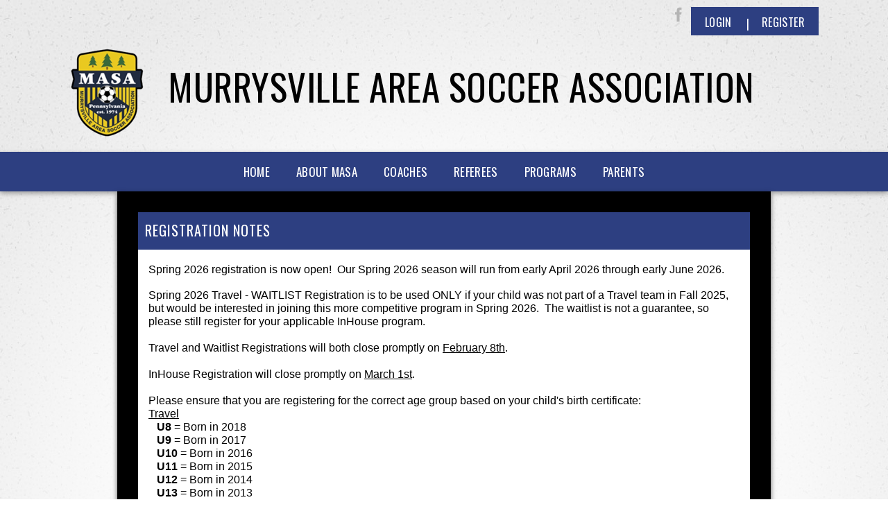

--- FILE ---
content_type: text/html; charset=utf-8
request_url: https://www.murrysvillesoccer.com/Default.aspx?tabid=734018
body_size: 24952
content:
<!DOCTYPE html>
<html  lang="en-US">
<head id="Head"><title>
	Register Online
</title><meta content="text/html; charset=UTF-8" http-equiv="Content-Type" /><meta content="text/javascript" http-equiv="Content-Script-Type" /><meta content="text/css" http-equiv="Content-Style-Type" /><meta http-equiv="X-UA-Compatible" content="IE=edge" /><script type="text/javascript">window.NREUM||(NREUM={});NREUM.info = {"beacon":"bam.nr-data.net","errorBeacon":"bam.nr-data.net","licenseKey":"NRJS-2b5e40fedeab5009c41","applicationID":"454081318","transactionName":"bgRabBFWXxYCVUNaXVdOeWszGFUABVdCX0YXAEtIGw==","queueTime":0,"applicationTime":190,"agent":"","atts":"QkNZGllMEwsRGENBW0koXBpZFQBWAAEOVgYPBwELAgNTB1oUSk4="}</script><script type="text/javascript">(window.NREUM||(NREUM={})).init={privacy:{cookies_enabled:true},ajax:{deny_list:[]},session_trace:{sampling_rate:0.0,mode:"FIXED_RATE",enabled:true,error_sampling_rate:0.0},feature_flags:["soft_nav"]};(window.NREUM||(NREUM={})).loader_config={licenseKey:"NRJS-2b5e40fedeab5009c41",applicationID:"454081318",browserID:"454087615"};;/*! For license information please see nr-loader-rum-1.308.0.min.js.LICENSE.txt */
(()=>{var e,t,r={163:(e,t,r)=>{"use strict";r.d(t,{j:()=>E});var n=r(384),i=r(1741);var a=r(2555);r(860).K7.genericEvents;const s="experimental.resources",o="register",c=e=>{if(!e||"string"!=typeof e)return!1;try{document.createDocumentFragment().querySelector(e)}catch{return!1}return!0};var d=r(2614),u=r(944),l=r(8122);const f="[data-nr-mask]",g=e=>(0,l.a)(e,(()=>{const e={feature_flags:[],experimental:{allow_registered_children:!1,resources:!1},mask_selector:"*",block_selector:"[data-nr-block]",mask_input_options:{color:!1,date:!1,"datetime-local":!1,email:!1,month:!1,number:!1,range:!1,search:!1,tel:!1,text:!1,time:!1,url:!1,week:!1,textarea:!1,select:!1,password:!0}};return{ajax:{deny_list:void 0,block_internal:!0,enabled:!0,autoStart:!0},api:{get allow_registered_children(){return e.feature_flags.includes(o)||e.experimental.allow_registered_children},set allow_registered_children(t){e.experimental.allow_registered_children=t},duplicate_registered_data:!1},browser_consent_mode:{enabled:!1},distributed_tracing:{enabled:void 0,exclude_newrelic_header:void 0,cors_use_newrelic_header:void 0,cors_use_tracecontext_headers:void 0,allowed_origins:void 0},get feature_flags(){return e.feature_flags},set feature_flags(t){e.feature_flags=t},generic_events:{enabled:!0,autoStart:!0},harvest:{interval:30},jserrors:{enabled:!0,autoStart:!0},logging:{enabled:!0,autoStart:!0},metrics:{enabled:!0,autoStart:!0},obfuscate:void 0,page_action:{enabled:!0},page_view_event:{enabled:!0,autoStart:!0},page_view_timing:{enabled:!0,autoStart:!0},performance:{capture_marks:!1,capture_measures:!1,capture_detail:!0,resources:{get enabled(){return e.feature_flags.includes(s)||e.experimental.resources},set enabled(t){e.experimental.resources=t},asset_types:[],first_party_domains:[],ignore_newrelic:!0}},privacy:{cookies_enabled:!0},proxy:{assets:void 0,beacon:void 0},session:{expiresMs:d.wk,inactiveMs:d.BB},session_replay:{autoStart:!0,enabled:!1,preload:!1,sampling_rate:10,error_sampling_rate:100,collect_fonts:!1,inline_images:!1,fix_stylesheets:!0,mask_all_inputs:!0,get mask_text_selector(){return e.mask_selector},set mask_text_selector(t){c(t)?e.mask_selector="".concat(t,",").concat(f):""===t||null===t?e.mask_selector=f:(0,u.R)(5,t)},get block_class(){return"nr-block"},get ignore_class(){return"nr-ignore"},get mask_text_class(){return"nr-mask"},get block_selector(){return e.block_selector},set block_selector(t){c(t)?e.block_selector+=",".concat(t):""!==t&&(0,u.R)(6,t)},get mask_input_options(){return e.mask_input_options},set mask_input_options(t){t&&"object"==typeof t?e.mask_input_options={...t,password:!0}:(0,u.R)(7,t)}},session_trace:{enabled:!0,autoStart:!0},soft_navigations:{enabled:!0,autoStart:!0},spa:{enabled:!0,autoStart:!0},ssl:void 0,user_actions:{enabled:!0,elementAttributes:["id","className","tagName","type"]}}})());var p=r(6154),m=r(9324);let h=0;const v={buildEnv:m.F3,distMethod:m.Xs,version:m.xv,originTime:p.WN},b={consented:!1},y={appMetadata:{},get consented(){return this.session?.state?.consent||b.consented},set consented(e){b.consented=e},customTransaction:void 0,denyList:void 0,disabled:!1,harvester:void 0,isolatedBacklog:!1,isRecording:!1,loaderType:void 0,maxBytes:3e4,obfuscator:void 0,onerror:void 0,ptid:void 0,releaseIds:{},session:void 0,timeKeeper:void 0,registeredEntities:[],jsAttributesMetadata:{bytes:0},get harvestCount(){return++h}},_=e=>{const t=(0,l.a)(e,y),r=Object.keys(v).reduce((e,t)=>(e[t]={value:v[t],writable:!1,configurable:!0,enumerable:!0},e),{});return Object.defineProperties(t,r)};var w=r(5701);const x=e=>{const t=e.startsWith("http");e+="/",r.p=t?e:"https://"+e};var R=r(7836),k=r(3241);const A={accountID:void 0,trustKey:void 0,agentID:void 0,licenseKey:void 0,applicationID:void 0,xpid:void 0},S=e=>(0,l.a)(e,A),T=new Set;function E(e,t={},r,s){let{init:o,info:c,loader_config:d,runtime:u={},exposed:l=!0}=t;if(!c){const e=(0,n.pV)();o=e.init,c=e.info,d=e.loader_config}e.init=g(o||{}),e.loader_config=S(d||{}),c.jsAttributes??={},p.bv&&(c.jsAttributes.isWorker=!0),e.info=(0,a.D)(c);const f=e.init,m=[c.beacon,c.errorBeacon];T.has(e.agentIdentifier)||(f.proxy.assets&&(x(f.proxy.assets),m.push(f.proxy.assets)),f.proxy.beacon&&m.push(f.proxy.beacon),e.beacons=[...m],function(e){const t=(0,n.pV)();Object.getOwnPropertyNames(i.W.prototype).forEach(r=>{const n=i.W.prototype[r];if("function"!=typeof n||"constructor"===n)return;let a=t[r];e[r]&&!1!==e.exposed&&"micro-agent"!==e.runtime?.loaderType&&(t[r]=(...t)=>{const n=e[r](...t);return a?a(...t):n})})}(e),(0,n.US)("activatedFeatures",w.B)),u.denyList=[...f.ajax.deny_list||[],...f.ajax.block_internal?m:[]],u.ptid=e.agentIdentifier,u.loaderType=r,e.runtime=_(u),T.has(e.agentIdentifier)||(e.ee=R.ee.get(e.agentIdentifier),e.exposed=l,(0,k.W)({agentIdentifier:e.agentIdentifier,drained:!!w.B?.[e.agentIdentifier],type:"lifecycle",name:"initialize",feature:void 0,data:e.config})),T.add(e.agentIdentifier)}},384:(e,t,r)=>{"use strict";r.d(t,{NT:()=>s,US:()=>u,Zm:()=>o,bQ:()=>d,dV:()=>c,pV:()=>l});var n=r(6154),i=r(1863),a=r(1910);const s={beacon:"bam.nr-data.net",errorBeacon:"bam.nr-data.net"};function o(){return n.gm.NREUM||(n.gm.NREUM={}),void 0===n.gm.newrelic&&(n.gm.newrelic=n.gm.NREUM),n.gm.NREUM}function c(){let e=o();return e.o||(e.o={ST:n.gm.setTimeout,SI:n.gm.setImmediate||n.gm.setInterval,CT:n.gm.clearTimeout,XHR:n.gm.XMLHttpRequest,REQ:n.gm.Request,EV:n.gm.Event,PR:n.gm.Promise,MO:n.gm.MutationObserver,FETCH:n.gm.fetch,WS:n.gm.WebSocket},(0,a.i)(...Object.values(e.o))),e}function d(e,t){let r=o();r.initializedAgents??={},t.initializedAt={ms:(0,i.t)(),date:new Date},r.initializedAgents[e]=t}function u(e,t){o()[e]=t}function l(){return function(){let e=o();const t=e.info||{};e.info={beacon:s.beacon,errorBeacon:s.errorBeacon,...t}}(),function(){let e=o();const t=e.init||{};e.init={...t}}(),c(),function(){let e=o();const t=e.loader_config||{};e.loader_config={...t}}(),o()}},782:(e,t,r)=>{"use strict";r.d(t,{T:()=>n});const n=r(860).K7.pageViewTiming},860:(e,t,r)=>{"use strict";r.d(t,{$J:()=>u,K7:()=>c,P3:()=>d,XX:()=>i,Yy:()=>o,df:()=>a,qY:()=>n,v4:()=>s});const n="events",i="jserrors",a="browser/blobs",s="rum",o="browser/logs",c={ajax:"ajax",genericEvents:"generic_events",jserrors:i,logging:"logging",metrics:"metrics",pageAction:"page_action",pageViewEvent:"page_view_event",pageViewTiming:"page_view_timing",sessionReplay:"session_replay",sessionTrace:"session_trace",softNav:"soft_navigations",spa:"spa"},d={[c.pageViewEvent]:1,[c.pageViewTiming]:2,[c.metrics]:3,[c.jserrors]:4,[c.spa]:5,[c.ajax]:6,[c.sessionTrace]:7,[c.softNav]:8,[c.sessionReplay]:9,[c.logging]:10,[c.genericEvents]:11},u={[c.pageViewEvent]:s,[c.pageViewTiming]:n,[c.ajax]:n,[c.spa]:n,[c.softNav]:n,[c.metrics]:i,[c.jserrors]:i,[c.sessionTrace]:a,[c.sessionReplay]:a,[c.logging]:o,[c.genericEvents]:"ins"}},944:(e,t,r)=>{"use strict";r.d(t,{R:()=>i});var n=r(3241);function i(e,t){"function"==typeof console.debug&&(console.debug("New Relic Warning: https://github.com/newrelic/newrelic-browser-agent/blob/main/docs/warning-codes.md#".concat(e),t),(0,n.W)({agentIdentifier:null,drained:null,type:"data",name:"warn",feature:"warn",data:{code:e,secondary:t}}))}},1687:(e,t,r)=>{"use strict";r.d(t,{Ak:()=>d,Ze:()=>f,x3:()=>u});var n=r(3241),i=r(7836),a=r(3606),s=r(860),o=r(2646);const c={};function d(e,t){const r={staged:!1,priority:s.P3[t]||0};l(e),c[e].get(t)||c[e].set(t,r)}function u(e,t){e&&c[e]&&(c[e].get(t)&&c[e].delete(t),p(e,t,!1),c[e].size&&g(e))}function l(e){if(!e)throw new Error("agentIdentifier required");c[e]||(c[e]=new Map)}function f(e="",t="feature",r=!1){if(l(e),!e||!c[e].get(t)||r)return p(e,t);c[e].get(t).staged=!0,g(e)}function g(e){const t=Array.from(c[e]);t.every(([e,t])=>t.staged)&&(t.sort((e,t)=>e[1].priority-t[1].priority),t.forEach(([t])=>{c[e].delete(t),p(e,t)}))}function p(e,t,r=!0){const s=e?i.ee.get(e):i.ee,c=a.i.handlers;if(!s.aborted&&s.backlog&&c){if((0,n.W)({agentIdentifier:e,type:"lifecycle",name:"drain",feature:t}),r){const e=s.backlog[t],r=c[t];if(r){for(let t=0;e&&t<e.length;++t)m(e[t],r);Object.entries(r).forEach(([e,t])=>{Object.values(t||{}).forEach(t=>{t[0]?.on&&t[0]?.context()instanceof o.y&&t[0].on(e,t[1])})})}}s.isolatedBacklog||delete c[t],s.backlog[t]=null,s.emit("drain-"+t,[])}}function m(e,t){var r=e[1];Object.values(t[r]||{}).forEach(t=>{var r=e[0];if(t[0]===r){var n=t[1],i=e[3],a=e[2];n.apply(i,a)}})}},1738:(e,t,r)=>{"use strict";r.d(t,{U:()=>g,Y:()=>f});var n=r(3241),i=r(9908),a=r(1863),s=r(944),o=r(5701),c=r(3969),d=r(8362),u=r(860),l=r(4261);function f(e,t,r,a){const f=a||r;!f||f[e]&&f[e]!==d.d.prototype[e]||(f[e]=function(){(0,i.p)(c.xV,["API/"+e+"/called"],void 0,u.K7.metrics,r.ee),(0,n.W)({agentIdentifier:r.agentIdentifier,drained:!!o.B?.[r.agentIdentifier],type:"data",name:"api",feature:l.Pl+e,data:{}});try{return t.apply(this,arguments)}catch(e){(0,s.R)(23,e)}})}function g(e,t,r,n,s){const o=e.info;null===r?delete o.jsAttributes[t]:o.jsAttributes[t]=r,(s||null===r)&&(0,i.p)(l.Pl+n,[(0,a.t)(),t,r],void 0,"session",e.ee)}},1741:(e,t,r)=>{"use strict";r.d(t,{W:()=>a});var n=r(944),i=r(4261);class a{#e(e,...t){if(this[e]!==a.prototype[e])return this[e](...t);(0,n.R)(35,e)}addPageAction(e,t){return this.#e(i.hG,e,t)}register(e){return this.#e(i.eY,e)}recordCustomEvent(e,t){return this.#e(i.fF,e,t)}setPageViewName(e,t){return this.#e(i.Fw,e,t)}setCustomAttribute(e,t,r){return this.#e(i.cD,e,t,r)}noticeError(e,t){return this.#e(i.o5,e,t)}setUserId(e,t=!1){return this.#e(i.Dl,e,t)}setApplicationVersion(e){return this.#e(i.nb,e)}setErrorHandler(e){return this.#e(i.bt,e)}addRelease(e,t){return this.#e(i.k6,e,t)}log(e,t){return this.#e(i.$9,e,t)}start(){return this.#e(i.d3)}finished(e){return this.#e(i.BL,e)}recordReplay(){return this.#e(i.CH)}pauseReplay(){return this.#e(i.Tb)}addToTrace(e){return this.#e(i.U2,e)}setCurrentRouteName(e){return this.#e(i.PA,e)}interaction(e){return this.#e(i.dT,e)}wrapLogger(e,t,r){return this.#e(i.Wb,e,t,r)}measure(e,t){return this.#e(i.V1,e,t)}consent(e){return this.#e(i.Pv,e)}}},1863:(e,t,r)=>{"use strict";function n(){return Math.floor(performance.now())}r.d(t,{t:()=>n})},1910:(e,t,r)=>{"use strict";r.d(t,{i:()=>a});var n=r(944);const i=new Map;function a(...e){return e.every(e=>{if(i.has(e))return i.get(e);const t="function"==typeof e?e.toString():"",r=t.includes("[native code]"),a=t.includes("nrWrapper");return r||a||(0,n.R)(64,e?.name||t),i.set(e,r),r})}},2555:(e,t,r)=>{"use strict";r.d(t,{D:()=>o,f:()=>s});var n=r(384),i=r(8122);const a={beacon:n.NT.beacon,errorBeacon:n.NT.errorBeacon,licenseKey:void 0,applicationID:void 0,sa:void 0,queueTime:void 0,applicationTime:void 0,ttGuid:void 0,user:void 0,account:void 0,product:void 0,extra:void 0,jsAttributes:{},userAttributes:void 0,atts:void 0,transactionName:void 0,tNamePlain:void 0};function s(e){try{return!!e.licenseKey&&!!e.errorBeacon&&!!e.applicationID}catch(e){return!1}}const o=e=>(0,i.a)(e,a)},2614:(e,t,r)=>{"use strict";r.d(t,{BB:()=>s,H3:()=>n,g:()=>d,iL:()=>c,tS:()=>o,uh:()=>i,wk:()=>a});const n="NRBA",i="SESSION",a=144e5,s=18e5,o={STARTED:"session-started",PAUSE:"session-pause",RESET:"session-reset",RESUME:"session-resume",UPDATE:"session-update"},c={SAME_TAB:"same-tab",CROSS_TAB:"cross-tab"},d={OFF:0,FULL:1,ERROR:2}},2646:(e,t,r)=>{"use strict";r.d(t,{y:()=>n});class n{constructor(e){this.contextId=e}}},2843:(e,t,r)=>{"use strict";r.d(t,{G:()=>a,u:()=>i});var n=r(3878);function i(e,t=!1,r,i){(0,n.DD)("visibilitychange",function(){if(t)return void("hidden"===document.visibilityState&&e());e(document.visibilityState)},r,i)}function a(e,t,r){(0,n.sp)("pagehide",e,t,r)}},3241:(e,t,r)=>{"use strict";r.d(t,{W:()=>a});var n=r(6154);const i="newrelic";function a(e={}){try{n.gm.dispatchEvent(new CustomEvent(i,{detail:e}))}catch(e){}}},3606:(e,t,r)=>{"use strict";r.d(t,{i:()=>a});var n=r(9908);a.on=s;var i=a.handlers={};function a(e,t,r,a){s(a||n.d,i,e,t,r)}function s(e,t,r,i,a){a||(a="feature"),e||(e=n.d);var s=t[a]=t[a]||{};(s[r]=s[r]||[]).push([e,i])}},3878:(e,t,r)=>{"use strict";function n(e,t){return{capture:e,passive:!1,signal:t}}function i(e,t,r=!1,i){window.addEventListener(e,t,n(r,i))}function a(e,t,r=!1,i){document.addEventListener(e,t,n(r,i))}r.d(t,{DD:()=>a,jT:()=>n,sp:()=>i})},3969:(e,t,r)=>{"use strict";r.d(t,{TZ:()=>n,XG:()=>o,rs:()=>i,xV:()=>s,z_:()=>a});const n=r(860).K7.metrics,i="sm",a="cm",s="storeSupportabilityMetrics",o="storeEventMetrics"},4234:(e,t,r)=>{"use strict";r.d(t,{W:()=>a});var n=r(7836),i=r(1687);class a{constructor(e,t){this.agentIdentifier=e,this.ee=n.ee.get(e),this.featureName=t,this.blocked=!1}deregisterDrain(){(0,i.x3)(this.agentIdentifier,this.featureName)}}},4261:(e,t,r)=>{"use strict";r.d(t,{$9:()=>d,BL:()=>o,CH:()=>g,Dl:()=>_,Fw:()=>y,PA:()=>h,Pl:()=>n,Pv:()=>k,Tb:()=>l,U2:()=>a,V1:()=>R,Wb:()=>x,bt:()=>b,cD:()=>v,d3:()=>w,dT:()=>c,eY:()=>p,fF:()=>f,hG:()=>i,k6:()=>s,nb:()=>m,o5:()=>u});const n="api-",i="addPageAction",a="addToTrace",s="addRelease",o="finished",c="interaction",d="log",u="noticeError",l="pauseReplay",f="recordCustomEvent",g="recordReplay",p="register",m="setApplicationVersion",h="setCurrentRouteName",v="setCustomAttribute",b="setErrorHandler",y="setPageViewName",_="setUserId",w="start",x="wrapLogger",R="measure",k="consent"},5289:(e,t,r)=>{"use strict";r.d(t,{GG:()=>s,Qr:()=>c,sB:()=>o});var n=r(3878),i=r(6389);function a(){return"undefined"==typeof document||"complete"===document.readyState}function s(e,t){if(a())return e();const r=(0,i.J)(e),s=setInterval(()=>{a()&&(clearInterval(s),r())},500);(0,n.sp)("load",r,t)}function o(e){if(a())return e();(0,n.DD)("DOMContentLoaded",e)}function c(e){if(a())return e();(0,n.sp)("popstate",e)}},5607:(e,t,r)=>{"use strict";r.d(t,{W:()=>n});const n=(0,r(9566).bz)()},5701:(e,t,r)=>{"use strict";r.d(t,{B:()=>a,t:()=>s});var n=r(3241);const i=new Set,a={};function s(e,t){const r=t.agentIdentifier;a[r]??={},e&&"object"==typeof e&&(i.has(r)||(t.ee.emit("rumresp",[e]),a[r]=e,i.add(r),(0,n.W)({agentIdentifier:r,loaded:!0,drained:!0,type:"lifecycle",name:"load",feature:void 0,data:e})))}},6154:(e,t,r)=>{"use strict";r.d(t,{OF:()=>c,RI:()=>i,WN:()=>u,bv:()=>a,eN:()=>l,gm:()=>s,mw:()=>o,sb:()=>d});var n=r(1863);const i="undefined"!=typeof window&&!!window.document,a="undefined"!=typeof WorkerGlobalScope&&("undefined"!=typeof self&&self instanceof WorkerGlobalScope&&self.navigator instanceof WorkerNavigator||"undefined"!=typeof globalThis&&globalThis instanceof WorkerGlobalScope&&globalThis.navigator instanceof WorkerNavigator),s=i?window:"undefined"!=typeof WorkerGlobalScope&&("undefined"!=typeof self&&self instanceof WorkerGlobalScope&&self||"undefined"!=typeof globalThis&&globalThis instanceof WorkerGlobalScope&&globalThis),o=Boolean("hidden"===s?.document?.visibilityState),c=/iPad|iPhone|iPod/.test(s.navigator?.userAgent),d=c&&"undefined"==typeof SharedWorker,u=((()=>{const e=s.navigator?.userAgent?.match(/Firefox[/\s](\d+\.\d+)/);Array.isArray(e)&&e.length>=2&&e[1]})(),Date.now()-(0,n.t)()),l=()=>"undefined"!=typeof PerformanceNavigationTiming&&s?.performance?.getEntriesByType("navigation")?.[0]?.responseStart},6389:(e,t,r)=>{"use strict";function n(e,t=500,r={}){const n=r?.leading||!1;let i;return(...r)=>{n&&void 0===i&&(e.apply(this,r),i=setTimeout(()=>{i=clearTimeout(i)},t)),n||(clearTimeout(i),i=setTimeout(()=>{e.apply(this,r)},t))}}function i(e){let t=!1;return(...r)=>{t||(t=!0,e.apply(this,r))}}r.d(t,{J:()=>i,s:()=>n})},6630:(e,t,r)=>{"use strict";r.d(t,{T:()=>n});const n=r(860).K7.pageViewEvent},7699:(e,t,r)=>{"use strict";r.d(t,{It:()=>a,KC:()=>o,No:()=>i,qh:()=>s});var n=r(860);const i=16e3,a=1e6,s="SESSION_ERROR",o={[n.K7.logging]:!0,[n.K7.genericEvents]:!1,[n.K7.jserrors]:!1,[n.K7.ajax]:!1}},7836:(e,t,r)=>{"use strict";r.d(t,{P:()=>o,ee:()=>c});var n=r(384),i=r(8990),a=r(2646),s=r(5607);const o="nr@context:".concat(s.W),c=function e(t,r){var n={},s={},u={},l=!1;try{l=16===r.length&&d.initializedAgents?.[r]?.runtime.isolatedBacklog}catch(e){}var f={on:p,addEventListener:p,removeEventListener:function(e,t){var r=n[e];if(!r)return;for(var i=0;i<r.length;i++)r[i]===t&&r.splice(i,1)},emit:function(e,r,n,i,a){!1!==a&&(a=!0);if(c.aborted&&!i)return;t&&a&&t.emit(e,r,n);var o=g(n);m(e).forEach(e=>{e.apply(o,r)});var d=v()[s[e]];d&&d.push([f,e,r,o]);return o},get:h,listeners:m,context:g,buffer:function(e,t){const r=v();if(t=t||"feature",f.aborted)return;Object.entries(e||{}).forEach(([e,n])=>{s[n]=t,t in r||(r[t]=[])})},abort:function(){f._aborted=!0,Object.keys(f.backlog).forEach(e=>{delete f.backlog[e]})},isBuffering:function(e){return!!v()[s[e]]},debugId:r,backlog:l?{}:t&&"object"==typeof t.backlog?t.backlog:{},isolatedBacklog:l};return Object.defineProperty(f,"aborted",{get:()=>{let e=f._aborted||!1;return e||(t&&(e=t.aborted),e)}}),f;function g(e){return e&&e instanceof a.y?e:e?(0,i.I)(e,o,()=>new a.y(o)):new a.y(o)}function p(e,t){n[e]=m(e).concat(t)}function m(e){return n[e]||[]}function h(t){return u[t]=u[t]||e(f,t)}function v(){return f.backlog}}(void 0,"globalEE"),d=(0,n.Zm)();d.ee||(d.ee=c)},8122:(e,t,r)=>{"use strict";r.d(t,{a:()=>i});var n=r(944);function i(e,t){try{if(!e||"object"!=typeof e)return(0,n.R)(3);if(!t||"object"!=typeof t)return(0,n.R)(4);const r=Object.create(Object.getPrototypeOf(t),Object.getOwnPropertyDescriptors(t)),a=0===Object.keys(r).length?e:r;for(let s in a)if(void 0!==e[s])try{if(null===e[s]){r[s]=null;continue}Array.isArray(e[s])&&Array.isArray(t[s])?r[s]=Array.from(new Set([...e[s],...t[s]])):"object"==typeof e[s]&&"object"==typeof t[s]?r[s]=i(e[s],t[s]):r[s]=e[s]}catch(e){r[s]||(0,n.R)(1,e)}return r}catch(e){(0,n.R)(2,e)}}},8362:(e,t,r)=>{"use strict";r.d(t,{d:()=>a});var n=r(9566),i=r(1741);class a extends i.W{agentIdentifier=(0,n.LA)(16)}},8374:(e,t,r)=>{r.nc=(()=>{try{return document?.currentScript?.nonce}catch(e){}return""})()},8990:(e,t,r)=>{"use strict";r.d(t,{I:()=>i});var n=Object.prototype.hasOwnProperty;function i(e,t,r){if(n.call(e,t))return e[t];var i=r();if(Object.defineProperty&&Object.keys)try{return Object.defineProperty(e,t,{value:i,writable:!0,enumerable:!1}),i}catch(e){}return e[t]=i,i}},9324:(e,t,r)=>{"use strict";r.d(t,{F3:()=>i,Xs:()=>a,xv:()=>n});const n="1.308.0",i="PROD",a="CDN"},9566:(e,t,r)=>{"use strict";r.d(t,{LA:()=>o,bz:()=>s});var n=r(6154);const i="xxxxxxxx-xxxx-4xxx-yxxx-xxxxxxxxxxxx";function a(e,t){return e?15&e[t]:16*Math.random()|0}function s(){const e=n.gm?.crypto||n.gm?.msCrypto;let t,r=0;return e&&e.getRandomValues&&(t=e.getRandomValues(new Uint8Array(30))),i.split("").map(e=>"x"===e?a(t,r++).toString(16):"y"===e?(3&a()|8).toString(16):e).join("")}function o(e){const t=n.gm?.crypto||n.gm?.msCrypto;let r,i=0;t&&t.getRandomValues&&(r=t.getRandomValues(new Uint8Array(e)));const s=[];for(var o=0;o<e;o++)s.push(a(r,i++).toString(16));return s.join("")}},9908:(e,t,r)=>{"use strict";r.d(t,{d:()=>n,p:()=>i});var n=r(7836).ee.get("handle");function i(e,t,r,i,a){a?(a.buffer([e],i),a.emit(e,t,r)):(n.buffer([e],i),n.emit(e,t,r))}}},n={};function i(e){var t=n[e];if(void 0!==t)return t.exports;var a=n[e]={exports:{}};return r[e](a,a.exports,i),a.exports}i.m=r,i.d=(e,t)=>{for(var r in t)i.o(t,r)&&!i.o(e,r)&&Object.defineProperty(e,r,{enumerable:!0,get:t[r]})},i.f={},i.e=e=>Promise.all(Object.keys(i.f).reduce((t,r)=>(i.f[r](e,t),t),[])),i.u=e=>"nr-rum-1.308.0.min.js",i.o=(e,t)=>Object.prototype.hasOwnProperty.call(e,t),e={},t="NRBA-1.308.0.PROD:",i.l=(r,n,a,s)=>{if(e[r])e[r].push(n);else{var o,c;if(void 0!==a)for(var d=document.getElementsByTagName("script"),u=0;u<d.length;u++){var l=d[u];if(l.getAttribute("src")==r||l.getAttribute("data-webpack")==t+a){o=l;break}}if(!o){c=!0;var f={296:"sha512-+MIMDsOcckGXa1EdWHqFNv7P+JUkd5kQwCBr3KE6uCvnsBNUrdSt4a/3/L4j4TxtnaMNjHpza2/erNQbpacJQA=="};(o=document.createElement("script")).charset="utf-8",i.nc&&o.setAttribute("nonce",i.nc),o.setAttribute("data-webpack",t+a),o.src=r,0!==o.src.indexOf(window.location.origin+"/")&&(o.crossOrigin="anonymous"),f[s]&&(o.integrity=f[s])}e[r]=[n];var g=(t,n)=>{o.onerror=o.onload=null,clearTimeout(p);var i=e[r];if(delete e[r],o.parentNode&&o.parentNode.removeChild(o),i&&i.forEach(e=>e(n)),t)return t(n)},p=setTimeout(g.bind(null,void 0,{type:"timeout",target:o}),12e4);o.onerror=g.bind(null,o.onerror),o.onload=g.bind(null,o.onload),c&&document.head.appendChild(o)}},i.r=e=>{"undefined"!=typeof Symbol&&Symbol.toStringTag&&Object.defineProperty(e,Symbol.toStringTag,{value:"Module"}),Object.defineProperty(e,"__esModule",{value:!0})},i.p="https://js-agent.newrelic.com/",(()=>{var e={374:0,840:0};i.f.j=(t,r)=>{var n=i.o(e,t)?e[t]:void 0;if(0!==n)if(n)r.push(n[2]);else{var a=new Promise((r,i)=>n=e[t]=[r,i]);r.push(n[2]=a);var s=i.p+i.u(t),o=new Error;i.l(s,r=>{if(i.o(e,t)&&(0!==(n=e[t])&&(e[t]=void 0),n)){var a=r&&("load"===r.type?"missing":r.type),s=r&&r.target&&r.target.src;o.message="Loading chunk "+t+" failed: ("+a+": "+s+")",o.name="ChunkLoadError",o.type=a,o.request=s,n[1](o)}},"chunk-"+t,t)}};var t=(t,r)=>{var n,a,[s,o,c]=r,d=0;if(s.some(t=>0!==e[t])){for(n in o)i.o(o,n)&&(i.m[n]=o[n]);if(c)c(i)}for(t&&t(r);d<s.length;d++)a=s[d],i.o(e,a)&&e[a]&&e[a][0](),e[a]=0},r=self["webpackChunk:NRBA-1.308.0.PROD"]=self["webpackChunk:NRBA-1.308.0.PROD"]||[];r.forEach(t.bind(null,0)),r.push=t.bind(null,r.push.bind(r))})(),(()=>{"use strict";i(8374);var e=i(8362),t=i(860);const r=Object.values(t.K7);var n=i(163);var a=i(9908),s=i(1863),o=i(4261),c=i(1738);var d=i(1687),u=i(4234),l=i(5289),f=i(6154),g=i(944),p=i(384);const m=e=>f.RI&&!0===e?.privacy.cookies_enabled;function h(e){return!!(0,p.dV)().o.MO&&m(e)&&!0===e?.session_trace.enabled}var v=i(6389),b=i(7699);class y extends u.W{constructor(e,t){super(e.agentIdentifier,t),this.agentRef=e,this.abortHandler=void 0,this.featAggregate=void 0,this.loadedSuccessfully=void 0,this.onAggregateImported=new Promise(e=>{this.loadedSuccessfully=e}),this.deferred=Promise.resolve(),!1===e.init[this.featureName].autoStart?this.deferred=new Promise((t,r)=>{this.ee.on("manual-start-all",(0,v.J)(()=>{(0,d.Ak)(e.agentIdentifier,this.featureName),t()}))}):(0,d.Ak)(e.agentIdentifier,t)}importAggregator(e,t,r={}){if(this.featAggregate)return;const n=async()=>{let n;await this.deferred;try{if(m(e.init)){const{setupAgentSession:t}=await i.e(296).then(i.bind(i,3305));n=t(e)}}catch(e){(0,g.R)(20,e),this.ee.emit("internal-error",[e]),(0,a.p)(b.qh,[e],void 0,this.featureName,this.ee)}try{if(!this.#t(this.featureName,n,e.init))return(0,d.Ze)(this.agentIdentifier,this.featureName),void this.loadedSuccessfully(!1);const{Aggregate:i}=await t();this.featAggregate=new i(e,r),e.runtime.harvester.initializedAggregates.push(this.featAggregate),this.loadedSuccessfully(!0)}catch(e){(0,g.R)(34,e),this.abortHandler?.(),(0,d.Ze)(this.agentIdentifier,this.featureName,!0),this.loadedSuccessfully(!1),this.ee&&this.ee.abort()}};f.RI?(0,l.GG)(()=>n(),!0):n()}#t(e,r,n){if(this.blocked)return!1;switch(e){case t.K7.sessionReplay:return h(n)&&!!r;case t.K7.sessionTrace:return!!r;default:return!0}}}var _=i(6630),w=i(2614),x=i(3241);class R extends y{static featureName=_.T;constructor(e){var t;super(e,_.T),this.setupInspectionEvents(e.agentIdentifier),t=e,(0,c.Y)(o.Fw,function(e,r){"string"==typeof e&&("/"!==e.charAt(0)&&(e="/"+e),t.runtime.customTransaction=(r||"http://custom.transaction")+e,(0,a.p)(o.Pl+o.Fw,[(0,s.t)()],void 0,void 0,t.ee))},t),this.importAggregator(e,()=>i.e(296).then(i.bind(i,3943)))}setupInspectionEvents(e){const t=(t,r)=>{t&&(0,x.W)({agentIdentifier:e,timeStamp:t.timeStamp,loaded:"complete"===t.target.readyState,type:"window",name:r,data:t.target.location+""})};(0,l.sB)(e=>{t(e,"DOMContentLoaded")}),(0,l.GG)(e=>{t(e,"load")}),(0,l.Qr)(e=>{t(e,"navigate")}),this.ee.on(w.tS.UPDATE,(t,r)=>{(0,x.W)({agentIdentifier:e,type:"lifecycle",name:"session",data:r})})}}class k extends e.d{constructor(e){var t;(super(),f.gm)?(this.features={},(0,p.bQ)(this.agentIdentifier,this),this.desiredFeatures=new Set(e.features||[]),this.desiredFeatures.add(R),(0,n.j)(this,e,e.loaderType||"agent"),t=this,(0,c.Y)(o.cD,function(e,r,n=!1){if("string"==typeof e){if(["string","number","boolean"].includes(typeof r)||null===r)return(0,c.U)(t,e,r,o.cD,n);(0,g.R)(40,typeof r)}else(0,g.R)(39,typeof e)},t),function(e){(0,c.Y)(o.Dl,function(t,r=!1){if("string"!=typeof t&&null!==t)return void(0,g.R)(41,typeof t);const n=e.info.jsAttributes["enduser.id"];r&&null!=n&&n!==t?(0,a.p)(o.Pl+"setUserIdAndResetSession",[t],void 0,"session",e.ee):(0,c.U)(e,"enduser.id",t,o.Dl,!0)},e)}(this),function(e){(0,c.Y)(o.nb,function(t){if("string"==typeof t||null===t)return(0,c.U)(e,"application.version",t,o.nb,!1);(0,g.R)(42,typeof t)},e)}(this),function(e){(0,c.Y)(o.d3,function(){e.ee.emit("manual-start-all")},e)}(this),function(e){(0,c.Y)(o.Pv,function(t=!0){if("boolean"==typeof t){if((0,a.p)(o.Pl+o.Pv,[t],void 0,"session",e.ee),e.runtime.consented=t,t){const t=e.features.page_view_event;t.onAggregateImported.then(e=>{const r=t.featAggregate;e&&!r.sentRum&&r.sendRum()})}}else(0,g.R)(65,typeof t)},e)}(this),this.run()):(0,g.R)(21)}get config(){return{info:this.info,init:this.init,loader_config:this.loader_config,runtime:this.runtime}}get api(){return this}run(){try{const e=function(e){const t={};return r.forEach(r=>{t[r]=!!e[r]?.enabled}),t}(this.init),n=[...this.desiredFeatures];n.sort((e,r)=>t.P3[e.featureName]-t.P3[r.featureName]),n.forEach(r=>{if(!e[r.featureName]&&r.featureName!==t.K7.pageViewEvent)return;if(r.featureName===t.K7.spa)return void(0,g.R)(67);const n=function(e){switch(e){case t.K7.ajax:return[t.K7.jserrors];case t.K7.sessionTrace:return[t.K7.ajax,t.K7.pageViewEvent];case t.K7.sessionReplay:return[t.K7.sessionTrace];case t.K7.pageViewTiming:return[t.K7.pageViewEvent];default:return[]}}(r.featureName).filter(e=>!(e in this.features));n.length>0&&(0,g.R)(36,{targetFeature:r.featureName,missingDependencies:n}),this.features[r.featureName]=new r(this)})}catch(e){(0,g.R)(22,e);for(const e in this.features)this.features[e].abortHandler?.();const t=(0,p.Zm)();delete t.initializedAgents[this.agentIdentifier]?.features,delete this.sharedAggregator;return t.ee.get(this.agentIdentifier).abort(),!1}}}var A=i(2843),S=i(782);class T extends y{static featureName=S.T;constructor(e){super(e,S.T),f.RI&&((0,A.u)(()=>(0,a.p)("docHidden",[(0,s.t)()],void 0,S.T,this.ee),!0),(0,A.G)(()=>(0,a.p)("winPagehide",[(0,s.t)()],void 0,S.T,this.ee)),this.importAggregator(e,()=>i.e(296).then(i.bind(i,2117))))}}var E=i(3969);class I extends y{static featureName=E.TZ;constructor(e){super(e,E.TZ),f.RI&&document.addEventListener("securitypolicyviolation",e=>{(0,a.p)(E.xV,["Generic/CSPViolation/Detected"],void 0,this.featureName,this.ee)}),this.importAggregator(e,()=>i.e(296).then(i.bind(i,9623)))}}new k({features:[R,T,I],loaderType:"lite"})})()})();</script><meta id="MetaDescription" name="DESCRIPTION" content="Murrysville Area Soccer Association" /><meta id="MetaKeywords" name="KEYWORDS" content="Murrysville Area Soccer Association" /><meta id="MetaCopyright" name="COPYRIGHT" content="Copyright (c) 2026 by Murrysville Area Soccer Association" /><meta id="MetaAuthor" name="AUTHOR" content="Murrysville Area Soccer Association" /><meta name="RESOURCE-TYPE" content="DOCUMENT" /><meta name="DISTRIBUTION" content="GLOBAL" /><meta id="MetaRobots" name="ROBOTS" content="INDEX, FOLLOW" /><meta name="REVISIT-AFTER" content="1 DAYS" /><meta name="RATING" content="GENERAL" /><meta http-equiv="PAGE-ENTER" content="RevealTrans(Duration=0,Transition=1)" /><style id="StylePlaceholder" type="text/css"></style><link href="/portals/_default/default.css?cdv=297" type="text/css" rel="stylesheet"/><link href="/portals/_default/admin.css?cdv=297" type="text/css" rel="stylesheet"/><link href="/portals/_default/skins/apollo-ii/skin.css?cdv=297" type="text/css" rel="stylesheet"/><link href="/portals/_default/containers/apollo-ii/container.css?cdv=297" type="text/css" rel="stylesheet"/><link href="/portals/_default/skins/_default/webcontrolskin/default/combobox.default.css?cdv=297" type="text/css" rel="stylesheet"/><link href="/portals/_default/skins/apollo-ii/css/light-navy.css?cdv=297" type="text/css" rel="stylesheet"/><link href="/desktopmodules/bsb/bsb.controlpanel/resources/controlbar.css?cdv=297" type="text/css" rel="stylesheet"/><link href="/resources/bsb.controls/common-bootstrap.css?cdv=297" type="text/css" rel="stylesheet"/><script src="/resources/shared/scripts/jquery/jquery.min.js?cdv=297" type="text/javascript"></script><script src="/resources/shared/scripts/jquery/jquery-migrate.min.js?cdv=297" type="text/javascript"></script><script src="/resources/shared/scripts/jquery/jquery-ui.min.js?cdv=297" type="text/javascript"></script>
<script>
!function(){var analytics=window.analytics=window.analytics||[];if(!analytics.initialize)if(analytics.invoked)window.console&&console.error&&console.error("Segment snippet included twice..");else{analytics.invoked=!0;analytics.methods=["trackSubmit","trackClick","trackLink","trackForm","pageview","identify","reset","group","track","ready","alias","debug","page","once","off","on"];analytics.factory=function(t){return function(){var e=Array.prototype.slice.call(arguments);e.unshift(t);analytics.push(e);return analytics}};for(var t=0;t<analytics.methods.length;t++){var e=analytics.methods[t];analytics[e]=analytics.factory(e)}analytics.load=function(t,e){var n=document.createElement("script");n.type="text/javascript";n.async=!0;n.src="https://cdn.segment.com/analytics.js/v1/"+t+"/analytics.min.js";var a=document.getElementsByTagName("script")[0];a.parentNode.insertBefore(n,a);analytics._loadOptions=e};analytics.SNIPPET_VERSION="4.1.0";
analytics.load("vwPZbUUO9tST7jvVEVKUgfx7fLvtimDG");
//analytics.page();
}}();
</script>

    <script>
        window.dataLayer = window.dataLayer || [];
        function gtag() { dataLayer.push(arguments); }

        gtag('consent', 'default', {
            ad_storage: 'denied',
            analytics_storage: 'denied',
            ad_user_data: 'denied',
            ad_personalization: 'denied',
            functionality_storage: 'denied',
            personalization_storage: 'denied',
            security_storage: 'denied'
        });
        gtag('consent', 'default', {
            ad_storage: 'denied',
            analytics_storage: 'denied',
            ad_user_data: 'denied',
            ad_personalization: 'denied',
            functionality_storage: 'denied',
            personalization_storage: 'denied',
            security_storage: 'granted',
            regions: ['AS', 'AI', 'AG', 'AR', 'AW', 'AU', 'AT', 'BS', 'BB', 'BY', 'BE', 'BM', 'BO', 'BQ', 'BR', 'BG', 'CA', 'CL', 'CN', 'CO', 'CR', 'HR', 'CU', 'CW', 'CY', 'CZ', 'DK', 'DM', 'DO', 'EC', 'SV', 'EE', 'FI', 'FR', 'DE', 'GR', 'GD', 'GU', 'GT', 'GY', 'HT', 'HK', 'HU', 'IN', 'ID', 'IE', 'IL', 'IT', 'JM', 'JP', 'KR', 'KW', 'LV', 'LB', 'LT', 'LU', 'MT', 'MX', 'NP', 'NL', 'NZ', 'NI', 'NG', 'NO', 'PA', 'PY', 'PE', 'PH', 'PL', 'PT', 'PR', 'QA', 'RO', 'KN', 'LC', 'MF', 'VC', 'SA', 'RS', 'SG', 'SK', 'SI', 'ZA', 'ES', 'SR', 'SE', 'CH', 'TW', 'TT', 'AE', 'GB', 'US', 'UY', 'VE', 'VN', 'VI', 'PK']
        });
    </script>

<!-- Google Tag Manager -->
<script>
	(function(w,d,s,l,i){
	w[l]=w[l]||[];
	w[l].push({'gtm.start':new Date().getTime(),event:'gtm.js'});
	var f=d.getElementsByTagName(s)[0],
	j=d.createElement(s),
	dl=l!='dataLayer'?'&l='+l:'';
	j.async=true;
		
	j.src='https://www.googletagmanager.com/gtm.js?id='+i+dl+'';
	f.parentNode.insertBefore(j,f);
	})
(window,document,'script','dataLayer','GTM-MSRCR47S');
</script>
<!-- End Google Tag Manager -->

<!-- Google Tag Manager -->
<script>
  (function(w, d, s, l, i) {
    w[l] = w[l] || [];
    w[l].push({ 'gtm.start': new Date().getTime(), event: 'gtm.js' });
    var f = d.getElementsByTagName(s)[0],
      j = d.createElement(s),
      dl = l != 'dataLayer' ? '&l=' + l : '';
    j.async = true;
    j.src = 'https://www.googletagmanager.com/gtm.js?id=' + i + dl;
    f.parentNode.insertBefore(j, f);
  })(window, document, 'script', 'dataLayer', 'GTM-WMZLMM4');
  window.dataLayer = window.dataLayer || [];
    window.dataLayer.push({
        'userPortalId': '50177',
        'instanceKey': 'clubs',
        'userId': '-1',
        'isAdminUser': 'False',
        'isStackHubPortal': 'False',
		'appName': 'Core Legacy',
		'appEnvironment': 'Live',
    });
    
	
	function pushAppDataReadyEvent() {
      window.dataLayer.push({ 'event': 'appDataReady' });
    }
	
	setTimeout(pushAppDataReadyEvent, 200);

</script>
<!-- End Google Tag Manager -->


<meta name="PortalId" content= "50177" /> 

<script type="text/javascript">
	function redirectToSSLUrl(url){window.location=decodeURIComponent(url);}
	
	$(document).ready(function(){
		if(window.location.protocol === "https:") return;
		var tabIdBasedUrl = "/Default.aspx?tabid=734018";
		var currentUrl = document.location.href.substring(document.location.origin.length);
		var sslUrl= "https://www.murrysvillesoccer.com";
		
		if(currentUrl.toLowerCase().indexOf("tabid=") == -1){ currentUrl = tabIdBasedUrl;}
		
		var s = document.createElement("script");
		s.type = "text/javascript";
		s.src = sslUrl + "/AmILoggedInHandler.ashx?portalId=50177&currenturl=" + encodeURIComponent(currentUrl);
		$("body").append(s);
	});
</script>

<script type="text/javascript">
$(document).ready( function () {
	if (typeof ReportViewer != 'undefined') {
			ReportViewer.prototype.PrintReport = function () {
				switch (this.defaultPrintFormat) {
					case "Default":
						this.DefaultPrint();
						break;
					case "PDF":
						this.PrintAs("PDF");
						previewFrame = document.getElementById(this.previewFrameID);
						previewFrame.onload = function () { previewFrame.contentDocument.execCommand("print", true, null); }
						break;
				}
			};
		}
});
</script>

<link href="https:///Default.aspx?tabid=734018" rel="canonical" /><meta name='viewport' content='intial-scale=1.0,width=device-width'/><link rel="stylesheet" type="text/css" href="/DesktopModules/DDRMenu/BSBMobNav/mobnav.css"></link><link rel="stylesheet" type="text/css" href="/portals/_default/Skins/Apollo-II/nav/nav.css"></link></head>
<body id="Body" class=" apollo">
		

<!-- Google Tag Manager (noscript) -->
<noscript>
	<iframe 
	    src="https://www.googletagmanager.com/ns.html?id=GTM-MSRCR47S" 
			height="0" 
			width="0" 
			style="display:none;visibility:hidden">
	</iframe>
</noscript>
<!-- End Google Tag Manager (noscript) -->

<!-- Google Tag Manager (noscript) -->
<noscript>
	<iframe
		src="https://www.googletagmanager.com/ns.html?id='GTM-WMZLMM4'"
		height="0"
		width="0"
		style="display:none;visibility:hidden"
	></iframe>
</noscript>
<div id="mp-toolbar-host"></div>
<!-- End Google Tag Manager (noscript) -->

		<form method="post" action="/Default.aspx?tabid=734018" id="Form" enctype="multipart/form-data">
<div class="aspNetHidden">
<input type="hidden" name="StylesheetManager_TSSM" id="StylesheetManager_TSSM" value="" />
<input type="hidden" name="ScriptManager_TSM" id="ScriptManager_TSM" value="" />
<input type="hidden" name="__EVENTTARGET" id="__EVENTTARGET" value="" />
<input type="hidden" name="__EVENTARGUMENT" id="__EVENTARGUMENT" value="" />
<input type="hidden" name="_VSTATE" id="_VSTATE" value="H4sIAAAAAAAEALWV708aMRjHd/UKJwx4sY39iINzM06zMeGcIMnYIqDRBNEouu2VKddyXjyvt7sekb9+a6/AbgnLwGxvSHtP+30+/fZ5yg8ll4OpilEuG8aHbaOWy4PCo0vk2Bgxcka+hyRgxxQToOS1gQiqPXLHYO7javuk1ft2uq9fs1vnEwaAB4sKzOgOcq3GK+KWLs5fYaDmcD4LEmJn8tIO7L5DrjFIRnOTuoy4DL4+Dn1/FAxtxyH6nk+Qfk5Nk/j6XhBQ00bMpi4GmkiwNOfiZbm43qLeyLeta6ZvmJu6UTaqen+kzyWRyuXV4hIuAs6bXiR3Vi7OHHXb+1/f6Qcnnc7JFyw9gKaDggAmdeRRx6F5ABRukDrIiT08Ux4M+FyL3CzAIXJCAuFOuVKrCSv5GgiVstTiQ1CqjH2BkCuH/UBMxyIr4icRXQAQ+moh2aPU6dneXOcopLtoaFu8Ci58B65sYTJAocPeo8C7++xRn4kaaUg0DKDMEpXAfC4lIjplQgeKSbi51Y4nYajPM1SrRr1WXw/CvsmchudTHJqMZ1ya7NQKWisIWtJXFw07tnvDKWCHWrbLVd/MVN3Z5jW/bgfRqkbPD0lBvVo9bwKA8S/PUkUtrqmdEcsOGPG57Is/yxaXAb9MC4ummEByoXRw02Su7kRc9wAUsvGDC7is1PQnXPdgVP8DI/zHjImFyys5LftiYq4tHOVvRa4tTJGa9rUq723c2JeisYnw/[base64]/ZYKbQxtj4nbGHZXgA/1o8ZZ6psCX2HXXxPF86jSRv+Yhi8gzi8NFlcRr6ic6kWFY0QcAAA==" />
<input type="hidden" name="__VIEWSTATE" id="__VIEWSTATE" value="" />
</div>

<script type="text/javascript">
//<![CDATA[
var theForm = document.forms['Form'];
if (!theForm) {
    theForm = document.Form;
}
function __doPostBack(eventTarget, eventArgument) {
    if (!theForm.onsubmit || (theForm.onsubmit() != false)) {
        theForm.__EVENTTARGET.value = eventTarget;
        theForm.__EVENTARGUMENT.value = eventArgument;
        theForm.submit();
    }
}
//]]>
</script>


<script src="/WebResource.axd?d=pynGkmcFUV1ZZXERyYgzPaAYQM8toJDi3ubXdQG0W7Rgz_EkQpArelb1XYA1&amp;t=638901392248157332" type="text/javascript"></script>

<script type="text/javascript">if (!(window.mobnav && window.mobnav.js)) document.write(unescape('%3Cscript src="/DesktopModules/DDRMenu/BSBMobNav/mobnav.js" type="text/javascript"%3E%3C/script%3E'));</script><script type="text/javascript">if (!(window.hoverintent && window.hoverintent.js)) document.write(unescape('%3Cscript src="/portals/_default/Skins/Apollo-II/nav/hoverintent.js" type="text/javascript"%3E%3C/script%3E'));</script><script type="text/javascript">if (!(window.ForceMenu && window.ForceMenu.js)) document.write(unescape('%3Cscript src="/portals/_default/Skins/Apollo-II/nav/nav.js" type="text/javascript"%3E%3C/script%3E'));</script>
<script src="/Telerik.Web.UI.WebResource.axd?_TSM_HiddenField_=ScriptManager_TSM&amp;compress=1&amp;_TSM_CombinedScripts_=%3b%3bSystem.Web.Extensions%2c+Version%3d4.0.0.0%2c+Culture%3dneutral%2c+PublicKeyToken%3d31bf3856ad364e35%3aen-US%3aa8328cc8-0a99-4e41-8fe3-b58afac64e45%3aea597d4b%3ab25378d2" type="text/javascript"></script>
<script src="/js/dnn.js" type="text/javascript"></script>
<div class="aspNetHidden">

	<input type="hidden" name="__VIEWSTATEENCRYPTED" id="__VIEWSTATEENCRYPTED" value="" />
</div><script type="text/javascript">
//<![CDATA[
Sys.WebForms.PageRequestManager._initialize('ScriptManager', 'Form', [], [], [], 36000, '');
//]]>
</script>

		
		
        <script src="/js/dnn.modalpopup.js?cdv=297" type="text/javascript"></script><script src="/resources/shared/scripts/jquery/jquery.hoverintent.min.js?cdv=297" type="text/javascript"></script><script src="/js/dnncore.js?cdv=297" type="text/javascript"></script><script src="/resources/shared/scripts/dnn.jquery.js?cdv=297" type="text/javascript"></script><script src="/resources/shared/scripts/clamp.js?cdv=297" type="text/javascript"></script><script src="/js/dnn.servicesframework.js?cdv=297" type="text/javascript"></script><script src="/portals/_default/skins/apollo-ii/js/custom-light-theme.js?cdv=297" type="text/javascript"></script><script src="/resources/bsb.controls/common-bootstrap.js?cdv=297" type="text/javascript"></script><script src="/resources/bsb.controls/availabledivision.js?cdv=297" type="text/javascript"></script><script src="/resources/bsb.controls/jquery.tiptip.minified.js?cdv=297" type="text/javascript"></script><script src="/resources/bsb.controls/jquery.countdown.min.js?cdv=297" type="text/javascript"></script><script src="/resources/bsb.controls/moment.min.js?cdv=297" type="text/javascript"></script><script src="/resources/bsb.controls/moment-timezone-with-data.min.js?cdv=297" type="text/javascript"></script><script src="/resources/bsb.controls/jquery.caroufredsel.min.js?cdv=297" type="text/javascript"></script>
        <style type="text/css">

/* Scoll Track*/
::-webkit-scrollbar-thumb {
  background-color: ;
}

a, a:link, a:visited {
    <!-- color: ; -->
}

.skAboutus a, .skAboutus a:link, .skAboutus a:visited {
    color: ;
}

/* Top Bar CSS */
/*******************************************************************/

.skTopBar a img:hover {
  filter: drop-shadow(0 0 5px );
}

.skAction .skLogin,
.skNav {
	background: ;
}

.skAction .skLogin a.skBtn {
	color: ;
}

.skLinks a.skLink:hover {
	background: ;
}

.skSection .skColumnContent {
	background: ;
}

.skSection .skColumnContent:after {
	-webkit-box-shadow: inset 0px -73px 88px -10px unset;
	box-shadow: inset 0px -73px 88px -10px unset;
}

.skSection .viewall:hover, .skSection .viewall:focus {
    background-color: ;
}

.skNav #dnnStandardMenu .root .mi1 .txt {
	color: ;
}

.skNav #dnnStandardMenu .root .mi2 .txt:hover {
	color: ;
}

.skNav #dnnStandardMenu .root .txt {
	color: ;
}

#slider805500 .skReadMore:hover,
#slider805500 .skReadMore:focus,
#slider1080500 .skReadMore:hover,
#slider1080500 .skReadMore:focus {
	color: ;
}

.sWebTheme_ActionsArea a.sWebTheme_ActionsLinks:active span,
.sWebTheme_ActionsArea a.sWebTheme_ActionsLinks:hover span,
.sWebTheme_ActionsArea a.sWebTheme_ActionsLinks:focus span {
	background: ;
	color: ;
}

.skSocialTab li a.skHead {
	background:  ;
}

.skNews a.skLink:hover,
.skNews a.skLink:focus,
ul.skField p.skName:hover,
.skEventHead a.skEventLink:hover {
	color: ;
}

.skFooter {
	background:  ;
}

.skContact .skClubAddress a.skClubPhone:hover,
.skContact .skClubAddress a.skClubPhone:focus,
.skContact .skClubAddress a.skClubEmail:hover,
.skContact .skClubAddress a.skClubEmail:focus {
	color: ;
}

.skFooter .skSiteLink li.skSiteItem:hover:before,
.skFooter .skSiteLink li.skSiteItem:hover a.skSiteItemLink {
	color: ;
}

.skBottomBar .skInfo .SkinObject:hover,
.skBottomBar .skInfo .skHiddenLogin:hover {
	color: ;
}

.skInner .default-header {
	background: ;
}

.sWebTheme_ActionsArea a.sWebTheme_showSettings:hover {
  background-color: ;
  color: ;
}

/* responsive CSS */
/********************************************************************/
@media screen and (max-width: 768px) {
	 /* Mobile menu CSS */
	#Body #mobNav .navBar {
		background: ;
	}
	#Body #mobNav .navDropDown {
		background: ;
	}
	#Body #mobNav .navTabs .activeTab {
		border-bottom-color: ;
	}
	#Body #mobNav .navChild .navLink, 
	#Body #mobNav .navChild .navLink:link, 
	#Body #mobNav .navChild .navLink:visited {
		color: ;
	}
	#Body #mobNav.hot-pink .navChild .navIcon {
		fill: ;
	}
	#Body #mobNav .navChild .navIcon {
		fill:  !important;
	}
	
	#slider805500 .skPager a span {
		background: ;
	}
	
	.skAction .skLogin a.skBtn	{
		background-color: ;
	}
		
	.skFooter .skSiteLink li.skSiteItem:hover:before,
	.skSection .skNews .readmore a	{
		color: ;
	}

	.skSection .skColumnContent.expanded {
		background: ;
	}
}
</style>
<input name="dnn$MobileNavigation$UniformBaseSection$hdncheckIsUniformAvailable" type="hidden" id="dnn_MobileNavigation_UniformBaseSection_hdncheckIsUniformAvailable" class="json-IsUniformAvailable" />
<input name="dnn$MobileNavigation$UniformBaseSection$hdnPortalId" type="hidden" id="dnn_MobileNavigation_UniformBaseSection_hdnPortalId" class="json-PortalId" value="50177" />
<input name="dnn$MobileNavigation$UniformBaseSection$hdnFamilyId" type="hidden" id="dnn_MobileNavigation_UniformBaseSection_hdnFamilyId" class="json-FamilyId" value="0" />
<input name="dnn$MobileNavigation$UniformBaseSection$hdnUserId" type="hidden" id="dnn_MobileNavigation_UniformBaseSection_hdnUserId" class="json-CustomerId json-UserId" value="-1" />
<input name="dnn$MobileNavigation$UniformBaseSection$hdnInstanceKey" type="hidden" id="dnn_MobileNavigation_UniformBaseSection_hdnInstanceKey" class="json-InstanceKey" value="clubs" />
<span id="noSizeNotificationForShoppingCart"></span>
<script type="text/x-kendo-template" id="errorNotificationTemplate-shoppingcart-tmpl">
    <div  class="bsb-notification danger">
    	#= message #
    	<span class="pull-right danger" style="cursor: pointer;">X</span>
    </div>
</script>


<input name="dnn$MobileNavigation$isExpressTheme" type="hidden" id="dnn_MobileNavigation_isExpressTheme" value="false" />
<input name="dnn$MobileNavigation$themeNameFromDB" type="hidden" id="dnn_MobileNavigation_themeNameFromDB" value="Apollo II-Light-Navy" />
<input name="dnn$MobileNavigation$themeNameFromConfig" type="hidden" id="dnn_MobileNavigation_themeNameFromConfig" value="mclean youth soccer" />

<div id="mobNav" class="navy"> 
	<div class="navBar">
		<div class="navLeft">
			<a class="navExpand navBurger" href="javascript:void(0)" onclick="toggleDropDown(this)" data-target="#dnn_MobileNavigation_navDropDown">
				<svg class="navIcon" xmlns="http://www.w3.org/2000/svg" width="25" height="25" viewBox="0 0 25 25">
					<path d="M0,4h25v3H0V4z M0,11h25v3H0V11z M0,18h25v3H0V18z"/>
				</svg>
				<svg class="navIcon navActive" xmlns="http://www.w3.org/2000/svg" width="25" height="25" viewBox="0 0 25 25">
					<polygon points="23,20.8 14.8,12.5 23,4.3 20.7,2 12.5,10.2 4.3,2 2,4.3 10.2,12.5 2,20.8 4.2,23 12.5,14.8 20.8,23 "/>
				</svg>
			</a>
		</div>
		
			<div class="navLogo"><a id="dnn_MobileNavigation_dnnMobNavLOGO_hypLogo" title="Murrysville Area Soccer Association" href="/default.aspx?portalid=50177"><img id="dnn_MobileNavigation_dnnMobNavLOGO_imgLogo" src="/Portals/50177/logo637115063578138100.png" alt="Murrysville Area Soccer Association" style="border-width:0px;" /></a></div>
		
	</div>
	<div id="dnn_MobileNavigation_navDropDown" class="navDropDown">
		
		<div id="navMenu" class="navContent">
			<div class="navContentInner">
			<!-- DDRmenu v02.00.01 - BSBMobNav template --><ul class="navRoot">
	<li class="navItem navFirst">
		<div class="navWrapper">
			
				<a class="navLink" target="" href="/Default.aspx?tabid=653111">Home</a>
			
		</div>
		
	</li>

	<li class="navItem">
		<div class="navWrapper">
			
				<a class="navLink" href="javascript:void(0)" onclick="toggleDropDown(this)" data-target="#navChild692744">About MASA</a>
			
				<a class="navExpand navArrow" href="javascript:void(0)" onclick="toggleDropDown(this)" data-target="#navChild692744">
					<svg class="navIcon" xmlns="http://www.w3.org/2000/svg" width="15" height="9" viewBox="0 0 15 9">
						<polygon points="15,0.9 14.1,0 7.5,7.2 0.9,0 0,0.9 7.5,9 7.5,9 7.5,9"/>
					</svg>
					<svg class="navIcon navActive" xmlns="http://www.w3.org/2000/svg" width="15" height="9" viewBox="0 0 15 9">
						<polygon points="0,8.1 0.9,9 7.5,1.8 14.1,9 15,8.1 7.5,0 7.5,0 7.5,0"/>
					</svg>
				</a>
			
		</div>
		
			<ul id="navChild692744" class="navChild navChild0">
	<li class="navItem navFirst">
		<div class="navWrapper">
			
				<a class="navLink" target="" href="/Default.aspx?tabid=692745">Board Members</a>
			
		</div>
		
	</li>

	<li class="navItem">
		<div class="navWrapper">
			
				<a class="navLink" target="" href="/Default.aspx?tabid=653115">Locations</a>
			
		</div>
		
	</li>

	<li class="navItem navLast">
		<div class="navWrapper">
			
				<a class="navLink" target="" href="/Default.aspx?tabid=692791">Bylaws &amp; Policies</a>
			
		</div>
		
	</li>
</ul>
		
	</li>

	<li class="navItem">
		<div class="navWrapper">
			
				<a class="navLink" href="javascript:void(0)" onclick="toggleDropDown(this)" data-target="#navChild692803">Coaches</a>
			
				<a class="navExpand navArrow" href="javascript:void(0)" onclick="toggleDropDown(this)" data-target="#navChild692803">
					<svg class="navIcon" xmlns="http://www.w3.org/2000/svg" width="15" height="9" viewBox="0 0 15 9">
						<polygon points="15,0.9 14.1,0 7.5,7.2 0.9,0 0,0.9 7.5,9 7.5,9 7.5,9"/>
					</svg>
					<svg class="navIcon navActive" xmlns="http://www.w3.org/2000/svg" width="15" height="9" viewBox="0 0 15 9">
						<polygon points="0,8.1 0.9,9 7.5,1.8 14.1,9 15,8.1 7.5,0 7.5,0 7.5,0"/>
					</svg>
				</a>
			
		</div>
		
			<ul id="navChild692803" class="navChild navChild0">
	<li class="navItem navFirst">
		<div class="navWrapper">
			
				<a class="navLink" target="" href="/Default.aspx?tabid=692804">Overview</a>
			
		</div>
		
	</li>

	<li class="navItem">
		<div class="navWrapper">
			
				<a class="navLink" target="" href="/Default.aspx?tabid=692806">Coaching License</a>
			
		</div>
		
	</li>

	<li class="navItem">
		<div class="navWrapper">
			
				<a class="navLink" target="" href="/Default.aspx?tabid=692807">SafeSport Certification</a>
			
		</div>
		
	</li>

	<li class="navItem navLast">
		<div class="navWrapper">
			
				<a class="navLink" target="" href="/Default.aspx?tabid=692808">Coaching Resources</a>
			
				<a class="navExpand navArrow" href="javascript:void(0)" onclick="toggleDropDown(this)" data-target="#navChild692808">
					<svg class="navIcon" xmlns="http://www.w3.org/2000/svg" width="15" height="9" viewBox="0 0 15 9">
						<polygon points="15,0.9 14.1,0 7.5,7.2 0.9,0 0,0.9 7.5,9 7.5,9 7.5,9"/>
					</svg>
					<svg class="navIcon navActive" xmlns="http://www.w3.org/2000/svg" width="15" height="9" viewBox="0 0 15 9">
						<polygon points="0,8.1 0.9,9 7.5,1.8 14.1,9 15,8.1 7.5,0 7.5,0 7.5,0"/>
					</svg>
				</a>
			
		</div>
		
			<ul id="navChild692808" class="navChild navChild1">
	<li class="navItem navFirst">
		<div class="navWrapper">
			
				<a class="navLink" target="" href="/Default.aspx?tabid=928026">Formations and Tactics in 11 v. 11 Soccer</a>
			
		</div>
		
	</li>

	<li class="navItem">
		<div class="navWrapper">
			
				<a class="navLink" target="" href="/Default.aspx?tabid=1287787">Coaching U6 at MASA</a>
			
		</div>
		
	</li>

	<li class="navItem">
		<div class="navWrapper">
			
				<a class="navLink" target="" href="/Default.aspx?tabid=1287788">Coaching U8 at MASA</a>
			
		</div>
		
	</li>

	<li class="navItem navLast">
		<div class="navWrapper">
			
				<a class="navLink" target="" href="/Default.aspx?tabid=1287789">Coaching U9/U10 at MASA</a>
			
		</div>
		
	</li>
</ul>
		
	</li>
</ul>
		
	</li>

	<li class="navItem">
		<div class="navWrapper">
			
				<a class="navLink" target="" href="/Default.aspx?tabid=692809">Referees</a>
			
		</div>
		
	</li>

	<li class="navItem">
		<div class="navWrapper">
			
				<a class="navLink" href="javascript:void(0)" onclick="toggleDropDown(this)" data-target="#navChild692792">Programs</a>
			
				<a class="navExpand navArrow" href="javascript:void(0)" onclick="toggleDropDown(this)" data-target="#navChild692792">
					<svg class="navIcon" xmlns="http://www.w3.org/2000/svg" width="15" height="9" viewBox="0 0 15 9">
						<polygon points="15,0.9 14.1,0 7.5,7.2 0.9,0 0,0.9 7.5,9 7.5,9 7.5,9"/>
					</svg>
					<svg class="navIcon navActive" xmlns="http://www.w3.org/2000/svg" width="15" height="9" viewBox="0 0 15 9">
						<polygon points="0,8.1 0.9,9 7.5,1.8 14.1,9 15,8.1 7.5,0 7.5,0 7.5,0"/>
					</svg>
				</a>
			
		</div>
		
			<ul id="navChild692792" class="navChild navChild0">
	<li class="navItem navFirst">
		<div class="navWrapper">
			
				<a class="navLink" target="" href="/Default.aspx?tabid=706468">Program Roadmap</a>
			
		</div>
		
	</li>

	<li class="navItem">
		<div class="navWrapper">
			
				<a class="navLink" target="" href="/Default.aspx?tabid=692793">In-House</a>
			
				<a class="navExpand navArrow" href="javascript:void(0)" onclick="toggleDropDown(this)" data-target="#navChild692793">
					<svg class="navIcon" xmlns="http://www.w3.org/2000/svg" width="15" height="9" viewBox="0 0 15 9">
						<polygon points="15,0.9 14.1,0 7.5,7.2 0.9,0 0,0.9 7.5,9 7.5,9 7.5,9"/>
					</svg>
					<svg class="navIcon navActive" xmlns="http://www.w3.org/2000/svg" width="15" height="9" viewBox="0 0 15 9">
						<polygon points="0,8.1 0.9,9 7.5,1.8 14.1,9 15,8.1 7.5,0 7.5,0 7.5,0"/>
					</svg>
				</a>
			
		</div>
		
			<ul id="navChild692793" class="navChild navChild1">
	<li class="navItem navFirst">
		<div class="navWrapper">
			
				<a class="navLink" target="" href="/Default.aspx?tabid=1140815">Basic Rules of the U6 Game</a>
			
		</div>
		
	</li>

	<li class="navItem">
		<div class="navWrapper">
			
				<a class="navLink" target="" href="/Default.aspx?tabid=1154579">Basic Rules of the U8 Game</a>
			
		</div>
		
	</li>

	<li class="navItem navLast">
		<div class="navWrapper">
			
				<a class="navLink" target="" href="/Default.aspx?tabid=1154590">Basic Rules of the U9 and U10 Game</a>
			
		</div>
		
	</li>
</ul>
		
	</li>

	<li class="navItem">
		<div class="navWrapper">
			
				<a class="navLink" target="" href="/Default.aspx?tabid=692794">Travel</a>
			
		</div>
		
	</li>

	<li class="navItem">
		<div class="navWrapper">
			
				<a class="navLink" target="" href="/Default.aspx?tabid=692795">QuickSkills</a>
			
		</div>
		
	</li>

	<li class="navItem navLast">
		<div class="navWrapper">
			
				<a class="navLink" target="" href="/Default.aspx?tabid=936024">Other Non-MASA Opportunities</a>
			
		</div>
		
	</li>
</ul>
		
	</li>

	<li class="navItem navLast">
		<div class="navWrapper">
			
				<a class="navLink" href="javascript:void(0)" onclick="toggleDropDown(this)" data-target="#navChild692796">Parents</a>
			
				<a class="navExpand navArrow" href="javascript:void(0)" onclick="toggleDropDown(this)" data-target="#navChild692796">
					<svg class="navIcon" xmlns="http://www.w3.org/2000/svg" width="15" height="9" viewBox="0 0 15 9">
						<polygon points="15,0.9 14.1,0 7.5,7.2 0.9,0 0,0.9 7.5,9 7.5,9 7.5,9"/>
					</svg>
					<svg class="navIcon navActive" xmlns="http://www.w3.org/2000/svg" width="15" height="9" viewBox="0 0 15 9">
						<polygon points="0,8.1 0.9,9 7.5,1.8 14.1,9 15,8.1 7.5,0 7.5,0 7.5,0"/>
					</svg>
				</a>
			
		</div>
		
			<ul id="navChild692796" class="navChild navChild0">
	<li class="navItem navFirst">
		<div class="navWrapper">
			
				<a class="navLink" target="" href="/Default.aspx?tabid=692797">Volunteering</a>
			
		</div>
		
	</li>

	<li class="navItem">
		<div class="navWrapper">
			
				<a class="navLink" target="" href="/Default.aspx?tabid=692798">Uniforms &amp; Spirit Wear</a>
			
		</div>
		
	</li>

	<li class="navItem">
		<div class="navWrapper">
			
				<a class="navLink" target="" href="/Default.aspx?tabid=692799">Code of Conduct</a>
			
		</div>
		
	</li>

	<li class="navItem navLast">
		<div class="navWrapper">
			
				<a class="navLink" target="" href="/Default.aspx?tabid=1029177">Text Message Opt-In</a>
			
		</div>
		
	</li>
</ul>
		
	</li>
</ul>


			
			<div class="navFooter">
				<ul class="navRoot">
					<li class="navItem">
						<div class="navWrapper">
							<svg class="navIcon" xmlns="http://www.w3.org/2000/svg" width="25" height="25" viewBox="0 0 25 25">
								<path d="M2.9,23h2c0.1-4.3,3.7-7.8,8.1-7.8c4.4,0,8,3.5,8.1,7.8h2c-0.1-4.1-2.7-7.7-6.4-9.1c1.4-1.1,2.3-2.8,2.3-4.8
									c0-3.3-2.7-6.1-6.1-6.1S6.9,5.8,6.9,9.1c0,1.9,0.9,3.7,2.3,4.8C5.6,15.3,2.9,18.9,2.9,23z M8.9,9.1c0-2.2,1.8-4.1,4.1-4.1
									s4.1,1.8,4.1,4.1s-1.8,4.1-4.1,4.1S8.9,11.4,8.9,9.1z"/>
							</svg>
							<a id="dnn_MobileNavigation_dnnMobNavLOGIN_cmdLogin" class="navLink" href="/Default.aspx?tabid=653120&amp;isLogin=True">Login</a>
						</div> 
					</li>
					<li class="navItem"><div class="navWrapper"><a id="dnn_MobileNavigation_dnnMobNavUSER_cmdRegister" class="navLink" href="/Default.aspx?tabid=653120">Register</a></div></li>
					
				</ul>
			</div>
			</div>
		</div>
	</div>
</div>
<!-- For Website Navigation Swap (TWA-1840) -->
<div id="websiteManager">
	<h1 class="scom-title">Website Manager</h1>
</div>
<style>
	#websiteManager{
		display: none;
		background-color: #363636;
		padding: 36px 10px;
	}
	#websiteManager h1.scom-title{
		padding: 0;
		margin: 0;
		font-family: "dsg-sans-black", "Segoe UI", Arial, Helvetica, sans-serif;
		font-size: 50.4px;
		line-height: 54px;
		font-weight: bold;
		color: white;
		text-transform: uppercase;
		letter-spacing: 3px;
	}
</style>
<!-- End -->

<div class="skArea skInner"    >
	<div class="skAreatrabg"  >
		<div class="skWidth">
			<div class="skTopBar">
				<div class="skLeft">
					<ul>
						

					</ul>
				</div>
				<div class="skRight">
					<div class="skAction">
						<div class="skSocial skMobileHide">
							<a class="link skFacebook" href="//www.facebook.com/MurrysvilleSoccer" target="_blank"></a>
							<div class="skLogin">
								<a id="dnn_dnnLOGIN_cmdLogin" class="skBtn login" href="/Default.aspx?tabid=653120&amp;isLogin=True">Login</a>
								<a id="dnn_dnnUSER_cmdRegister" class="skBtn register" href="/Default.aspx?tabid=653120">Register</a>
							</div>
						</div>
					</div>
				</div>
				<div class="skClear"></div>
			</div>
			<div class="skAction skMobile">
				<div class="skSocial">
					<div class="skLogin">
						<a id="dnn_dnnLOGINMobile_cmdLogin" class="skBtn login" href="/Default.aspx?tabid=653120&amp;isLogin=True">Login</a>
						<a id="dnn_dnnUSERMobile_cmdRegister" class="skBtn register" href="/Default.aspx?tabid=653120">Register</a>
					</div>
					<h1 class="skBanner">Murrysville Area Soccer Association
</h1>
					<a class="link skFacebook" href="//www.facebook.com/MurrysvilleSoccer" target="_blank"></a>
				</div>
			</div>
		</div>

		<div class="skHeader">
			<div class="skWidth">
				<div class="skBannerWrap">
					<div class="skLogo"><a id="dnn_dnnLOGO_hypLogo" title="Murrysville Area Soccer Association" href="/default.aspx?portalid=50177"><img id="dnn_dnnLOGO_imgLogo" src="/Portals/50177/logo637115063578138100.png" alt="Murrysville Area Soccer Association" style="border-width:0px;" /></a></div>
					<div class="skRightBanner">
						<h1 class="skBanner">Murrysville Area Soccer Association
</h1>
					</div>
				</div>
				<div class="skClear"></div>
			</div>
		</div>

		<div class="skNav">
			<!-- DDRmenu v02.00.01 - nav template --><div id="dnnStandardMenu">
  <ul class="dnnNav">
    <li class="root mi mi0 first"><a href="/Default.aspx?tabid=653111" target="" class="txt roottxt">Home</a></li>
    <li class="root mi mi0 haschild"><span class="txt roottxt">About MASA</span><ul class="m m0">
        <li class="mi mi1 first"><a href="/Default.aspx?tabid=692745" target="" class="txt">Board Members</a></li>
        <li class="mi mi1"><a href="/Default.aspx?tabid=653115" target="" class="txt">Locations</a></li>
        <li class="mi mi1 last"><a href="/Default.aspx?tabid=692791" target="" class="txt">Bylaws &amp; Policies</a></li>
      </ul>
    </li>
    <li class="root mi mi0 haschild"><span class="txt roottxt">Coaches</span><ul class="m m0">
        <li class="mi mi1 first"><a href="/Default.aspx?tabid=692804" target="" class="txt">Overview</a></li>
        <li class="mi mi1"><a href="/Default.aspx?tabid=692806" target="" class="txt">Coaching License</a></li>
        <li class="mi mi1"><a href="/Default.aspx?tabid=692807" target="" class="txt">SafeSport Certification</a></li>
        <li class="mi mi1 last"><a href="/Default.aspx?tabid=692808" target="" class="txt">Coaching Resources</a><ul class="m m1">
            <li class="mi mi2 first"><a href="/Default.aspx?tabid=928026" target="" class="txt">Formations and Tactics in 11 v. 11 Soccer</a></li>
            <li class="mi mi2"><a href="/Default.aspx?tabid=1287787" target="" class="txt">Coaching U6 at MASA</a></li>
            <li class="mi mi2"><a href="/Default.aspx?tabid=1287788" target="" class="txt">Coaching U8 at MASA</a></li>
            <li class="mi mi2 last"><a href="/Default.aspx?tabid=1287789" target="" class="txt">Coaching U9/U10 at MASA</a></li>
          </ul>
        </li>
      </ul>
    </li>
    <li class="root mi mi0"><a href="/Default.aspx?tabid=692809" target="" class="txt roottxt">Referees</a></li>
    <li class="root mi mi0 haschild"><span class="txt roottxt">Programs</span><ul class="m m0">
        <li class="mi mi1 first"><a href="/Default.aspx?tabid=706468" target="" class="txt">Program Roadmap</a></li>
        <li class="mi mi1"><a href="/Default.aspx?tabid=692793" target="" class="txt">In-House</a><ul class="m m1">
            <li class="mi mi2 first"><a href="/Default.aspx?tabid=1140815" target="" class="txt">Basic Rules of the U6 Game</a></li>
            <li class="mi mi2"><a href="/Default.aspx?tabid=1154579" target="" class="txt">Basic Rules of the U8 Game</a></li>
            <li class="mi mi2 last"><a href="/Default.aspx?tabid=1154590" target="" class="txt">Basic Rules of the U9 and U10 Game</a></li>
          </ul>
        </li>
        <li class="mi mi1"><a href="/Default.aspx?tabid=692794" target="" class="txt">Travel</a></li>
        <li class="mi mi1"><a href="/Default.aspx?tabid=692795" target="" class="txt">QuickSkills</a></li>
        <li class="mi mi1 last"><a href="/Default.aspx?tabid=936024" target="" class="txt">Other Non-MASA Opportunities</a></li>
      </ul>
    </li>
    <li class="root mi mi0 haschild last"><span class="txt roottxt">Parents</span><ul class="m m0">
        <li class="mi mi1 first"><a href="/Default.aspx?tabid=692797" target="" class="txt">Volunteering</a></li>
        <li class="mi mi1"><a href="/Default.aspx?tabid=692798" target="" class="txt">Uniforms &amp; Spirit Wear</a></li>
        <li class="mi mi1"><a href="/Default.aspx?tabid=692799" target="" class="txt">Code of Conduct</a></li>
        <li class="mi mi1 last"><a href="/Default.aspx?tabid=1029177" target="" class="txt">Text Message Opt-In</a></li>
      </ul>
    </li>
  </ul>
</div>
			<div class="skClear"></div>
		</div>
		
		<div class="skWidth skInnerWidth">
			<div class="skInnerSection">
				
				<div class="skClear"></div>
				<div id="dnn_ContentPane" class="ContentPane"><div class="DnnModule DnnModule-DNN_HTML DnnModule-783186"><a name="783186"></a>
<div class="default-container">
	<div class="default-header">
		
		<h2 class="default-head"><span id="dnn_ctr783186_dnnTITLE_titleLabel" class="default-title">Registration Notes</span>


</h2>
		<div class="clear-both"></div>
	</div>
	<div class="default-content">
		<div id="dnn_ctr783186_ContentPane" class="Normal"><!-- Start_Module_783186 --><div id="dnn_ctr783186_ModuleContent" class="DNNModuleContent ModDNNHTMLC">
	<div id="dnn_ctr783186_HtmlModule_lblContent" class="Normal">
	<span style="font-size: 16px;">Spring 2026 registration is now open!&nbsp; Our Spring 2026 season will run from early April 2026 through early June 2026.</span><div><br></div><div><span style="font-size: 16px;">Spring 2026 Travel - WAITLIST Registration is to be used ONLY if your child was not part of a Travel team in Fall 2025, but would be interested in joining this more competitive program in Spring 2026.&nbsp; The waitlist is not a guarantee, so please still register for your applicable InHouse program.<br></span><div><span style="font-size: 16px;"><br></span></div><div><span style="font-size: 16px;">Travel and Waitlist Registrations will both close promptly&nbsp;on&nbsp;<u>February 8th</u>.</span></div><div><span style="font-size: 16px;"><br></span></div><div><span style="font-size: 16px;">InHouse Registration will close promptly&nbsp;on&nbsp;<u>March 1st</u>.</span></div><div><span style="font-size: 16px;"><br></span></div><div><span style="font-size: 16px;">Please ensure that you are registering for the correct age group based on your child's birth certificate:</span></div><div><span style="font-size: 16px;"><u>Travel</u></span></div><div><span style="font-size: 16px;"><b>&nbsp; &nbsp;U8</b>&nbsp;= Born in 2018</span></div><div><span style="font-size: 16px;">&nbsp; &nbsp;<b>U9&nbsp;</b>= Born in 2017</span></div><div><span style="font-size: 16px;">&nbsp; &nbsp;<b>U10</b>&nbsp;= Born in 2016</span></div><div><span style="font-size: 16px;">&nbsp; &nbsp;<b>U11</b>&nbsp;= Born in 2015</span></div><div><span style="font-size: 16px;">&nbsp;&nbsp;<b>&nbsp;U12</b>&nbsp;= Born in 2014</span></div><div><span style="font-size: 16px;">&nbsp;<b>&nbsp;&nbsp;U13</b>&nbsp;= Born in 2013</span></div><div><span style="font-size: 16px;">&nbsp; &nbsp;<b>U14&nbsp;</b>= Born in 2012</span></div><div><span style="font-size: 16px;"><u>InHouse</u></span></div><div><span style="font-size: 16px;">&nbsp; &nbsp;<b>U6</b>&nbsp;= Born in 2020-2021</span></div><div><span style="font-size: 16px;">&nbsp; &nbsp;<b>U8</b>&nbsp;= Born in 2018-2019</span></div><div><span style="font-size: 16px;">&nbsp;<b>&nbsp;&nbsp;U10</b>&nbsp;= Born in 2016-2017</span></div><div><span style="font-size: 16px;"><b>&nbsp; &nbsp;U12</b>&nbsp;= Born in 2014-2015</span></div><div><span style="font-size: 16px;">&nbsp; &nbsp;<b>U14&nbsp;</b>= Born in 2013-2013</span></div><div><span style="font-size: 16px;"><br></span></div><div><span style="font-size: 16px;">If you have any questions or issues, please reach out to&nbsp;<a href="/cdn-cgi/l/email-protection#3c51494e4e454f4a555050594f535f5f594e7c5b515d5550125f5351" target="_blank"><span class="__cf_email__" data-cfemail="315c444343484247585d5d54425e5252544371565c50585d1f525e5c">[email&#160;protected]</span></a><wbr>.</span></div></div>
</div>

</div><!-- End_Module_783186 --></div><div class="clear-both"></div>
	</div>
</div></div><div class="DnnModule DnnModule-RegistrationListing DnnModule-782692"><a name="782692"></a>
<div class="default-container">
	<div class="default-header">
		
		<h2 class="default-head"><span id="dnn_ctr782692_dnnTITLE_titleLabel" class="default-title">Registration Listing</span>


</h2>
		<div class="clear-both"></div>
	</div>
	<div class="default-content">
		<div id="dnn_ctr782692_ContentPane" class="Normal"><!-- Start_Module_782692 --><div id="dnn_ctr782692_ModuleContent" class="DNNModuleContent ModRegistrationListingC">
	
<div id="BSBContainer" class="custom-title registration-listing">
    
    <div class="clear"></div>
</div>

   
   
   
  


 
<div id="BSBContainer" class="registration-listing content-part">
    <div id="BSBContent">
        <div id="BSBGrid">
            <div class="grid-wrapper">
                <div class="grid-header">
                    <p class="grid-title word-break">Spring 2026 In-House</p>
                    <span class="row-text"></span>          </div>
                <hr style="margin: 10px 0 0 0; color: #c4c4c4;">
                <div class="grid-body">
                    <div class="grid-row   ">
                        <div class="table-cell" align="left">
                            <div class="row-content">
                                <h4 class="row-title word-break">Under 06 - Boys</h4>
                                
                                
                                 
                                 
                                <span class="row-text " id="active-program-text-2373597">Registration closes on 03/01/2026  at 11:59 PM <br /></span>
                                  
                                
                                <span class="row-text">Season Dates: 04/01/2026 to 06/07/2026          </span>
                                 
                                
                                <br />
                                <a class="BSBbtn more_info underline-text showhideinfo" href="#description-2373597782692">Show Details</a>                   </div>
                        </div>
                        <div class="table-cell hierarchy-content wrap5">         </div>
                        <div class="table-cell hierarchy-content wrap15 no-wrap"><span class="amount-icn">$</span><span class="amount-text">65.00</span>             </div>
                        <div class="table-cell hierarchy-content wrap25">
                             
                            <div style="position: relative;" id="active-program-2373597" class=""><a class="bsb-btn top-align registerNow" id="registerNow" href="/Default.aspx?tabid=653120&returnurl=%2fDefault.aspx%3ftabid%3d662884%26familyid%3d0%26frompage%3dreglisting%26DivisionId%3d2373597"><span class="volunteer-icn-add">+ </span>&nbsp;           <span class="inline-block BSBbtn-text">Register Now</span>           </a>
                                <h5 class="row-title">                               </h5>
                            </div>
                        </div>
                    </div>
                    <div id="description-2373597782692" class="edit-row" style="display: none;">
                        <div class="row-text" style="color: #7b7b7b; font-size: 15px;">Under 06 - Boys                </div>
                    </div>
                    
                    <div class="grid-row grid-alt-row  ">
                        <div class="table-cell" align="left">
                            <div class="row-content">
                                <h4 class="row-title word-break">Under 06 - Girls</h4>
                                
                                  
                                
                                
                                <span class="row-text " id="active-program-text-2373598">Registration closes on 03/01/2026  at 11:59 PM<br /></span>
                                
                                
                                
                                <span class="row-text">Season Dates: 04/01/2026 to 06/07/2026          </span> 
                                <br />
                                <a class="BSBbtn underline-text showhideinfo more_info" href="#description-2373598782692">Show Details</a>                     </div>
                        </div>
                        <div class="table-cell hierarchy-content wrap5">        </div>
                        <div class="table-cell hierarchy-content wrap15 no-wrap">  <span class="amount-icn">$</span><span class="amount-text">65.00</span>                 </div>
                        <div class="table-cell hierarchy-content wrap25">
                            
                            <div style="position: relative;" id="active-program-2373598" class=""><a class="bsb-btn top-align registerNow" id="registerNow" href="/Default.aspx?tabid=653120&returnurl=%2fDefault.aspx%3ftabid%3d662884%26familyid%3d0%26frompage%3dreglisting%26DivisionId%3d2373598"><span class="volunteer-icn-add">+ </span>&nbsp;           <span class="inline-block BSBbtn-text">Register Now</span>           </a>
                                <h5 class="row-title">                               </h5>
                            </div>
                        </div>
                    </div>
                    <div id="description-2373598782692" class="edit-row" style="display: none;">
                        <div class="row-text" style="color: #7b7b7b; font-size: 15px;">Under 06 - Girls               </div>
                    </div>
                    
                    <div class="grid-row   ">
                        <div class="table-cell" align="left">
                            <div class="row-content">
                                <h4 class="row-title word-break">Under 08 - Boys</h4>
                                
                                
                                 
                                 
                                <span class="row-text " id="active-program-text-2373601">Registration closes on 03/01/2026  at 11:59 PM <br /></span>
                                  
                                
                                <span class="row-text">Season Dates: 04/01/2026 to 06/07/2026          </span>
                                 
                                
                                <br />
                                <a class="BSBbtn more_info underline-text showhideinfo" href="#description-2373601782692">Show Details</a>                   </div>
                        </div>
                        <div class="table-cell hierarchy-content wrap5">         </div>
                        <div class="table-cell hierarchy-content wrap15 no-wrap"><span class="amount-icn">$</span><span class="amount-text">75.00</span>             </div>
                        <div class="table-cell hierarchy-content wrap25">
                             
                            <div style="position: relative;" id="active-program-2373601" class=""><a class="bsb-btn top-align registerNow" id="registerNow" href="/Default.aspx?tabid=653120&returnurl=%2fDefault.aspx%3ftabid%3d662884%26familyid%3d0%26frompage%3dreglisting%26DivisionId%3d2373601"><span class="volunteer-icn-add">+ </span>&nbsp;           <span class="inline-block BSBbtn-text">Register Now</span>           </a>
                                <h5 class="row-title">                               </h5>
                            </div>
                        </div>
                    </div>
                    <div id="description-2373601782692" class="edit-row" style="display: none;">
                        <div class="row-text" style="color: #7b7b7b; font-size: 15px;">Under 08 - Boys                </div>
                    </div>
                    
                    <div class="grid-row grid-alt-row  ">
                        <div class="table-cell" align="left">
                            <div class="row-content">
                                <h4 class="row-title word-break">Under 08 - Girls</h4>
                                
                                  
                                
                                
                                <span class="row-text " id="active-program-text-2373602">Registration closes on 03/01/2026  at 11:59 PM<br /></span>
                                
                                
                                
                                <span class="row-text">Season Dates: 04/01/2026 to 06/07/2026          </span> 
                                <br />
                                <a class="BSBbtn underline-text showhideinfo more_info" href="#description-2373602782692">Show Details</a>                     </div>
                        </div>
                        <div class="table-cell hierarchy-content wrap5">        </div>
                        <div class="table-cell hierarchy-content wrap15 no-wrap">  <span class="amount-icn">$</span><span class="amount-text">75.00</span>                 </div>
                        <div class="table-cell hierarchy-content wrap25">
                            
                            <div style="position: relative;" id="active-program-2373602" class=""><a class="bsb-btn top-align registerNow" id="registerNow" href="/Default.aspx?tabid=653120&returnurl=%2fDefault.aspx%3ftabid%3d662884%26familyid%3d0%26frompage%3dreglisting%26DivisionId%3d2373602"><span class="volunteer-icn-add">+ </span>&nbsp;           <span class="inline-block BSBbtn-text">Register Now</span>           </a>
                                <h5 class="row-title">                               </h5>
                            </div>
                        </div>
                    </div>
                    <div id="description-2373602782692" class="edit-row" style="display: none;">
                        <div class="row-text" style="color: #7b7b7b; font-size: 15px;">Under 08 - Girls               </div>
                    </div>
                    
                    <div class="grid-row   ">
                        <div class="table-cell" align="left">
                            <div class="row-content">
                                <h4 class="row-title word-break">Under 10 - Boys</h4>
                                
                                
                                 
                                 
                                <span class="row-text " id="active-program-text-2373605">Registration closes on 03/01/2026  at 11:59 PM <br /></span>
                                  
                                
                                <span class="row-text">Season Dates: 04/01/2026 to 06/07/2026          </span>
                                 
                                
                                <br />
                                <a class="BSBbtn more_info underline-text showhideinfo" href="#description-2373605782692">Show Details</a>                   </div>
                        </div>
                        <div class="table-cell hierarchy-content wrap5">         </div>
                        <div class="table-cell hierarchy-content wrap15 no-wrap"><span class="amount-icn">$</span><span class="amount-text">85.00</span>             </div>
                        <div class="table-cell hierarchy-content wrap25">
                             
                            <div style="position: relative;" id="active-program-2373605" class=""><a class="bsb-btn top-align registerNow" id="registerNow" href="/Default.aspx?tabid=653120&returnurl=%2fDefault.aspx%3ftabid%3d662884%26familyid%3d0%26frompage%3dreglisting%26DivisionId%3d2373605"><span class="volunteer-icn-add">+ </span>&nbsp;           <span class="inline-block BSBbtn-text">Register Now</span>           </a>
                                <h5 class="row-title">                               </h5>
                            </div>
                        </div>
                    </div>
                    <div id="description-2373605782692" class="edit-row" style="display: none;">
                        <div class="row-text" style="color: #7b7b7b; font-size: 15px;">Under 10 - Boys                </div>
                    </div>
                    
                    <div class="grid-row grid-alt-row  ">
                        <div class="table-cell" align="left">
                            <div class="row-content">
                                <h4 class="row-title word-break">Under 10 - Girls</h4>
                                
                                  
                                
                                
                                <span class="row-text " id="active-program-text-2373606">Registration closes on 03/01/2026  at 11:59 PM<br /></span>
                                
                                
                                
                                <span class="row-text">Season Dates: 04/01/2026 to 06/07/2026          </span> 
                                <br />
                                <a class="BSBbtn underline-text showhideinfo more_info" href="#description-2373606782692">Show Details</a>                     </div>
                        </div>
                        <div class="table-cell hierarchy-content wrap5">        </div>
                        <div class="table-cell hierarchy-content wrap15 no-wrap">  <span class="amount-icn">$</span><span class="amount-text">85.00</span>                 </div>
                        <div class="table-cell hierarchy-content wrap25">
                            
                            <div style="position: relative;" id="active-program-2373606" class=""><a class="bsb-btn top-align registerNow" id="registerNow" href="/Default.aspx?tabid=653120&returnurl=%2fDefault.aspx%3ftabid%3d662884%26familyid%3d0%26frompage%3dreglisting%26DivisionId%3d2373606"><span class="volunteer-icn-add">+ </span>&nbsp;           <span class="inline-block BSBbtn-text">Register Now</span>           </a>
                                <h5 class="row-title">                               </h5>
                            </div>
                        </div>
                    </div>
                    <div id="description-2373606782692" class="edit-row" style="display: none;">
                        <div class="row-text" style="color: #7b7b7b; font-size: 15px;">Under 10 - Girls               </div>
                    </div>
                    
                    <div class="grid-row   ">
                        <div class="table-cell" align="left">
                            <div class="row-content">
                                <h4 class="row-title word-break">Under 12 - COED</h4>
                                
                                
                                 
                                 
                                <span class="row-text " id="active-program-text-2373610">Registration closes on 03/01/2026  at 11:59 PM <br /></span>
                                  
                                
                                <span class="row-text">Season Dates: 04/01/2026 to 06/07/2026          </span>
                                 
                                
                                <br />
                                <a class="BSBbtn more_info underline-text showhideinfo" href="#description-2373610782692">Show Details</a>                   </div>
                        </div>
                        <div class="table-cell hierarchy-content wrap5">         </div>
                        <div class="table-cell hierarchy-content wrap15 no-wrap"><span class="amount-icn">$</span><span class="amount-text">85.00</span>             </div>
                        <div class="table-cell hierarchy-content wrap25">
                             
                            <div style="position: relative;" id="active-program-2373610" class=""><a class="bsb-btn top-align registerNow" id="registerNow" href="/Default.aspx?tabid=653120&returnurl=%2fDefault.aspx%3ftabid%3d662884%26familyid%3d0%26frompage%3dreglisting%26DivisionId%3d2373610"><span class="volunteer-icn-add">+ </span>&nbsp;           <span class="inline-block BSBbtn-text">Register Now</span>           </a>
                                <h5 class="row-title">                               </h5>
                            </div>
                        </div>
                    </div>
                    <div id="description-2373610782692" class="edit-row" style="display: none;">
                        <div class="row-text" style="color: #7b7b7b; font-size: 15px;">Under 12 - Girls                </div>
                    </div>
                    
                    <div class="grid-row grid-alt-row  ">
                        <div class="table-cell" align="left">
                            <div class="row-content">
                                <h4 class="row-title word-break">Under 14 - COED</h4>
                                
                                  
                                
                                
                                <span class="row-text " id="active-program-text-2373613">Registration closes on 03/01/2026  at 11:59 PM<br /></span>
                                
                                
                                
                                <span class="row-text">Season Dates: 04/01/2026 to 06/07/2026          </span> 
                                <br />
                                <a class="BSBbtn underline-text showhideinfo more_info" href="#description-2373613782692">Show Details</a>                     </div>
                        </div>
                        <div class="table-cell hierarchy-content wrap5">        </div>
                        <div class="table-cell hierarchy-content wrap15 no-wrap">  <span class="amount-icn">$</span><span class="amount-text">85.00</span>                 </div>
                        <div class="table-cell hierarchy-content wrap25">
                            
                            <div style="position: relative;" id="active-program-2373613" class=""><a class="bsb-btn top-align registerNow" id="registerNow" href="/Default.aspx?tabid=653120&returnurl=%2fDefault.aspx%3ftabid%3d662884%26familyid%3d0%26frompage%3dreglisting%26DivisionId%3d2373613"><span class="volunteer-icn-add">+ </span>&nbsp;           <span class="inline-block BSBbtn-text">Register Now</span>           </a>
                                <h5 class="row-title">                               </h5>
                            </div>
                        </div>
                    </div>
                    <div id="description-2373613782692" class="edit-row" style="display: none;">
                        <div class="row-text" style="color: #7b7b7b; font-size: 15px;">Under 14 - Boys               </div>
                    </div>
                          </div>
            </div>
            
            <div class="grid-wrapper">
                <div class="grid-header">
                    <p class="grid-title word-break">Spring 2026 Travel - FOR FALL '25 PLAYERS ONLY</p>
                    <span class="row-text"><div>This registration is ONLY for MASA Travel players that participated in the Fall 2025 travel season. If you did not play in Fall 2025 but would like to be considered, please complete the WAITLIST registration. Thank you.</div></span>          </div>
                <hr style="margin: 10px 0 0 0; color: #c4c4c4;">
                <div class="grid-body">
                    <div class="grid-row   ">
                        <div class="table-cell" align="left">
                            <div class="row-content">
                                <h4 class="row-title word-break">Under 8 - Boys</h4>
                                
                                
                                 
                                 
                                <span class="row-text " id="active-program-text-2373587">Registration closes on 02/08/2026  at 12:00 AM <br /></span>
                                  
                                
                                <span class="row-text">Season Dates: 04/01/2026 to 06/07/2026          </span>
                                 
                                
                                <br />
                                <a class="BSBbtn more_info underline-text showhideinfo" href="#description-2373587782692">Show Details</a>                   </div>
                        </div>
                        <div class="table-cell hierarchy-content wrap5">         </div>
                        <div class="table-cell hierarchy-content wrap15 no-wrap"><span class="amount-icn">$</span><span class="amount-text">120.00</span>             </div>
                        <div class="table-cell hierarchy-content wrap25">
                             
                            <div style="position: relative;" id="active-program-2373587" class=""><a class="bsb-btn top-align registerNow" id="registerNow" href="/Default.aspx?tabid=653120&returnurl=%2fDefault.aspx%3ftabid%3d662884%26familyid%3d0%26frompage%3dreglisting%26DivisionId%3d2373587"><span class="volunteer-icn-add">+ </span>&nbsp;           <span class="inline-block BSBbtn-text">Register Now</span>           </a>
                                <h5 class="row-title">                               </h5>
                            </div>
                        </div>
                    </div>
                    <div id="description-2373587782692" class="edit-row" style="display: none;">
                        <div class="row-text" style="color: #7b7b7b; font-size: 15px;">Under 8 - Boys                </div>
                    </div>
                    
                    <div class="grid-row grid-alt-row  ">
                        <div class="table-cell" align="left">
                            <div class="row-content">
                                <h4 class="row-title word-break">Under 8 - Girls</h4>
                                
                                  
                                
                                
                                <span class="row-text " id="active-program-text-2373588">Registration closes on 02/08/2026  at 12:00 AM<br /></span>
                                
                                
                                
                                <span class="row-text">Season Dates: 04/01/2026 to 06/07/2026          </span> 
                                <br />
                                <a class="BSBbtn underline-text showhideinfo more_info" href="#description-2373588782692">Show Details</a>                     </div>
                        </div>
                        <div class="table-cell hierarchy-content wrap5">        </div>
                        <div class="table-cell hierarchy-content wrap15 no-wrap">  <span class="amount-icn">$</span><span class="amount-text">120.00</span>                 </div>
                        <div class="table-cell hierarchy-content wrap25">
                            
                            <div style="position: relative;" id="active-program-2373588" class=""><a class="bsb-btn top-align registerNow" id="registerNow" href="/Default.aspx?tabid=653120&returnurl=%2fDefault.aspx%3ftabid%3d662884%26familyid%3d0%26frompage%3dreglisting%26DivisionId%3d2373588"><span class="volunteer-icn-add">+ </span>&nbsp;           <span class="inline-block BSBbtn-text">Register Now</span>           </a>
                                <h5 class="row-title">                               </h5>
                            </div>
                        </div>
                    </div>
                    <div id="description-2373588782692" class="edit-row" style="display: none;">
                        <div class="row-text" style="color: #7b7b7b; font-size: 15px;">Under 8 - Girls               </div>
                    </div>
                    
                    <div class="grid-row   ">
                        <div class="table-cell" align="left">
                            <div class="row-content">
                                <h4 class="row-title word-break">Under 9 - Boys</h4>
                                
                                
                                 
                                 
                                <span class="row-text " id="active-program-text-2373589">Registration closes on 02/08/2026  at 12:00 AM <br /></span>
                                  
                                
                                <span class="row-text">Season Dates: 04/01/2026 to 06/07/2026          </span>
                                 
                                
                                <br />
                                <a class="BSBbtn more_info underline-text showhideinfo" href="#description-2373589782692">Show Details</a>                   </div>
                        </div>
                        <div class="table-cell hierarchy-content wrap5">         </div>
                        <div class="table-cell hierarchy-content wrap15 no-wrap"><span class="amount-icn">$</span><span class="amount-text">120.00</span>             </div>
                        <div class="table-cell hierarchy-content wrap25">
                             
                            <div style="position: relative;" id="active-program-2373589" class=""><a class="bsb-btn top-align registerNow" id="registerNow" href="/Default.aspx?tabid=653120&returnurl=%2fDefault.aspx%3ftabid%3d662884%26familyid%3d0%26frompage%3dreglisting%26DivisionId%3d2373589"><span class="volunteer-icn-add">+ </span>&nbsp;           <span class="inline-block BSBbtn-text">Register Now</span>           </a>
                                <h5 class="row-title">                               </h5>
                            </div>
                        </div>
                    </div>
                    <div id="description-2373589782692" class="edit-row" style="display: none;">
                        <div class="row-text" style="color: #7b7b7b; font-size: 15px;">Under 9 - Boys                </div>
                    </div>
                    
                    <div class="grid-row grid-alt-row  ">
                        <div class="table-cell" align="left">
                            <div class="row-content">
                                <h4 class="row-title word-break">Under 9 - Girls</h4>
                                
                                  
                                
                                
                                <span class="row-text " id="active-program-text-2373590">Registration closes on 02/08/2026  at 12:00 AM<br /></span>
                                
                                
                                
                                <span class="row-text">Season Dates: 04/01/2026 to 06/07/2026          </span> 
                                <br />
                                <a class="BSBbtn underline-text showhideinfo more_info" href="#description-2373590782692">Show Details</a>                     </div>
                        </div>
                        <div class="table-cell hierarchy-content wrap5">        </div>
                        <div class="table-cell hierarchy-content wrap15 no-wrap">  <span class="amount-icn">$</span><span class="amount-text">120.00</span>                 </div>
                        <div class="table-cell hierarchy-content wrap25">
                            
                            <div style="position: relative;" id="active-program-2373590" class=""><a class="bsb-btn top-align registerNow" id="registerNow" href="/Default.aspx?tabid=653120&returnurl=%2fDefault.aspx%3ftabid%3d662884%26familyid%3d0%26frompage%3dreglisting%26DivisionId%3d2373590"><span class="volunteer-icn-add">+ </span>&nbsp;           <span class="inline-block BSBbtn-text">Register Now</span>           </a>
                                <h5 class="row-title">                               </h5>
                            </div>
                        </div>
                    </div>
                    <div id="description-2373590782692" class="edit-row" style="display: none;">
                        <div class="row-text" style="color: #7b7b7b; font-size: 15px;">Under 9 - Girls               </div>
                    </div>
                    
                    <div class="grid-row   ">
                        <div class="table-cell" align="left">
                            <div class="row-content">
                                <h4 class="row-title word-break">Under 10 - Boys</h4>
                                
                                
                                 
                                 
                                <span class="row-text " id="active-program-text-2373565">Registration closes on 02/08/2026  at 12:00 AM <br /></span>
                                  
                                
                                <span class="row-text">Season Dates: 04/01/2026 to 06/07/2026          </span>
                                 
                                
                                <br />
                                <a class="BSBbtn more_info underline-text showhideinfo" href="#description-2373565782692">Show Details</a>                   </div>
                        </div>
                        <div class="table-cell hierarchy-content wrap5">         </div>
                        <div class="table-cell hierarchy-content wrap15 no-wrap"><span class="amount-icn">$</span><span class="amount-text">120.00</span>             </div>
                        <div class="table-cell hierarchy-content wrap25">
                             
                            <div style="position: relative;" id="active-program-2373565" class=""><a class="bsb-btn top-align registerNow" id="registerNow" href="/Default.aspx?tabid=653120&returnurl=%2fDefault.aspx%3ftabid%3d662884%26familyid%3d0%26frompage%3dreglisting%26DivisionId%3d2373565"><span class="volunteer-icn-add">+ </span>&nbsp;           <span class="inline-block BSBbtn-text">Register Now</span>           </a>
                                <h5 class="row-title">                               </h5>
                            </div>
                        </div>
                    </div>
                    <div id="description-2373565782692" class="edit-row" style="display: none;">
                        <div class="row-text" style="color: #7b7b7b; font-size: 15px;">Under 10 - Boys                </div>
                    </div>
                    
                    <div class="grid-row grid-alt-row  ">
                        <div class="table-cell" align="left">
                            <div class="row-content">
                                <h4 class="row-title word-break">Under 10 - Girls</h4>
                                
                                  
                                
                                
                                <span class="row-text " id="active-program-text-2373566">Registration closes on 02/08/2026  at 12:00 AM<br /></span>
                                
                                
                                
                                <span class="row-text">Season Dates: 04/01/2026 to 06/07/2026          </span> 
                                <br />
                                <a class="BSBbtn underline-text showhideinfo more_info" href="#description-2373566782692">Show Details</a>                     </div>
                        </div>
                        <div class="table-cell hierarchy-content wrap5">        </div>
                        <div class="table-cell hierarchy-content wrap15 no-wrap">  <span class="amount-icn">$</span><span class="amount-text">120.00</span>                 </div>
                        <div class="table-cell hierarchy-content wrap25">
                            
                            <div style="position: relative;" id="active-program-2373566" class=""><a class="bsb-btn top-align registerNow" id="registerNow" href="/Default.aspx?tabid=653120&returnurl=%2fDefault.aspx%3ftabid%3d662884%26familyid%3d0%26frompage%3dreglisting%26DivisionId%3d2373566"><span class="volunteer-icn-add">+ </span>&nbsp;           <span class="inline-block BSBbtn-text">Register Now</span>           </a>
                                <h5 class="row-title">                               </h5>
                            </div>
                        </div>
                    </div>
                    <div id="description-2373566782692" class="edit-row" style="display: none;">
                        <div class="row-text" style="color: #7b7b7b; font-size: 15px;">Under 10 - Girls               </div>
                    </div>
                    
                    <div class="grid-row   ">
                        <div class="table-cell" align="left">
                            <div class="row-content">
                                <h4 class="row-title word-break">Under 11 - Boys</h4>
                                
                                
                                 
                                 
                                <span class="row-text " id="active-program-text-2373567">Registration closes on 02/08/2026  at 12:00 AM <br /></span>
                                  
                                
                                <span class="row-text">Season Dates: 04/01/2026 to 06/07/2026          </span>
                                 
                                
                                <br />
                                <a class="BSBbtn more_info underline-text showhideinfo" href="#description-2373567782692">Show Details</a>                   </div>
                        </div>
                        <div class="table-cell hierarchy-content wrap5">         </div>
                        <div class="table-cell hierarchy-content wrap15 no-wrap"><span class="amount-icn">$</span><span class="amount-text">120.00</span>             </div>
                        <div class="table-cell hierarchy-content wrap25">
                             
                            <div style="position: relative;" id="active-program-2373567" class=""><a class="bsb-btn top-align registerNow" id="registerNow" href="/Default.aspx?tabid=653120&returnurl=%2fDefault.aspx%3ftabid%3d662884%26familyid%3d0%26frompage%3dreglisting%26DivisionId%3d2373567"><span class="volunteer-icn-add">+ </span>&nbsp;           <span class="inline-block BSBbtn-text">Register Now</span>           </a>
                                <h5 class="row-title">                               </h5>
                            </div>
                        </div>
                    </div>
                    <div id="description-2373567782692" class="edit-row" style="display: none;">
                        <div class="row-text" style="color: #7b7b7b; font-size: 15px;">Under 11 - Boys                </div>
                    </div>
                    
                    <div class="grid-row grid-alt-row  ">
                        <div class="table-cell" align="left">
                            <div class="row-content">
                                <h4 class="row-title word-break">Under 11 - Girls</h4>
                                
                                  
                                
                                
                                <span class="row-text " id="active-program-text-2373568">Registration closes on 02/08/2026  at 12:00 AM<br /></span>
                                
                                
                                
                                <span class="row-text">Season Dates: 04/01/2026 to 06/07/2026          </span> 
                                <br />
                                <a class="BSBbtn underline-text showhideinfo more_info" href="#description-2373568782692">Show Details</a>                     </div>
                        </div>
                        <div class="table-cell hierarchy-content wrap5">        </div>
                        <div class="table-cell hierarchy-content wrap15 no-wrap">  <span class="amount-icn">$</span><span class="amount-text">120.00</span>                 </div>
                        <div class="table-cell hierarchy-content wrap25">
                            
                            <div style="position: relative;" id="active-program-2373568" class=""><a class="bsb-btn top-align registerNow" id="registerNow" href="/Default.aspx?tabid=653120&returnurl=%2fDefault.aspx%3ftabid%3d662884%26familyid%3d0%26frompage%3dreglisting%26DivisionId%3d2373568"><span class="volunteer-icn-add">+ </span>&nbsp;           <span class="inline-block BSBbtn-text">Register Now</span>           </a>
                                <h5 class="row-title">                               </h5>
                            </div>
                        </div>
                    </div>
                    <div id="description-2373568782692" class="edit-row" style="display: none;">
                        <div class="row-text" style="color: #7b7b7b; font-size: 15px;">Under 11 - Girls               </div>
                    </div>
                    
                    <div class="grid-row   ">
                        <div class="table-cell" align="left">
                            <div class="row-content">
                                <h4 class="row-title word-break">Under 12 - Boys</h4>
                                
                                
                                 
                                 
                                <span class="row-text " id="active-program-text-2373569">Registration closes on 02/08/2026  at 12:00 AM <br /></span>
                                  
                                
                                <span class="row-text">Season Dates: 04/01/2026 to 06/07/2026          </span>
                                 
                                
                                <br />
                                <a class="BSBbtn more_info underline-text showhideinfo" href="#description-2373569782692">Show Details</a>                   </div>
                        </div>
                        <div class="table-cell hierarchy-content wrap5">         </div>
                        <div class="table-cell hierarchy-content wrap15 no-wrap"><span class="amount-icn">$</span><span class="amount-text">120.00</span>             </div>
                        <div class="table-cell hierarchy-content wrap25">
                             
                            <div style="position: relative;" id="active-program-2373569" class=""><a class="bsb-btn top-align registerNow" id="registerNow" href="/Default.aspx?tabid=653120&returnurl=%2fDefault.aspx%3ftabid%3d662884%26familyid%3d0%26frompage%3dreglisting%26DivisionId%3d2373569"><span class="volunteer-icn-add">+ </span>&nbsp;           <span class="inline-block BSBbtn-text">Register Now</span>           </a>
                                <h5 class="row-title">                               </h5>
                            </div>
                        </div>
                    </div>
                    <div id="description-2373569782692" class="edit-row" style="display: none;">
                        <div class="row-text" style="color: #7b7b7b; font-size: 15px;">Under 12 - Boys                </div>
                    </div>
                    
                    <div class="grid-row grid-alt-row  ">
                        <div class="table-cell" align="left">
                            <div class="row-content">
                                <h4 class="row-title word-break">Under 12 - Girls</h4>
                                
                                  
                                
                                
                                <span class="row-text " id="active-program-text-2373570">Registration closes on 02/08/2026  at 12:00 AM<br /></span>
                                
                                
                                
                                <span class="row-text">Season Dates: 04/01/2026 to 06/07/2026          </span> 
                                <br />
                                <a class="BSBbtn underline-text showhideinfo more_info" href="#description-2373570782692">Show Details</a>                     </div>
                        </div>
                        <div class="table-cell hierarchy-content wrap5">        </div>
                        <div class="table-cell hierarchy-content wrap15 no-wrap">  <span class="amount-icn">$</span><span class="amount-text">120.00</span>                 </div>
                        <div class="table-cell hierarchy-content wrap25">
                            
                            <div style="position: relative;" id="active-program-2373570" class=""><a class="bsb-btn top-align registerNow" id="registerNow" href="/Default.aspx?tabid=653120&returnurl=%2fDefault.aspx%3ftabid%3d662884%26familyid%3d0%26frompage%3dreglisting%26DivisionId%3d2373570"><span class="volunteer-icn-add">+ </span>&nbsp;           <span class="inline-block BSBbtn-text">Register Now</span>           </a>
                                <h5 class="row-title">                               </h5>
                            </div>
                        </div>
                    </div>
                    <div id="description-2373570782692" class="edit-row" style="display: none;">
                        <div class="row-text" style="color: #7b7b7b; font-size: 15px;">Under 12 - Girls               </div>
                    </div>
                    
                    <div class="grid-row   ">
                        <div class="table-cell" align="left">
                            <div class="row-content">
                                <h4 class="row-title word-break">Under 13 - Boys</h4>
                                
                                
                                 
                                 
                                <span class="row-text " id="active-program-text-2373571">Registration closes on 02/08/2026  at 12:00 AM <br /></span>
                                  
                                
                                <span class="row-text">Season Dates: 04/01/2026 to 06/07/2026          </span>
                                 
                                
                                <br />
                                <a class="BSBbtn more_info underline-text showhideinfo" href="#description-2373571782692">Show Details</a>                   </div>
                        </div>
                        <div class="table-cell hierarchy-content wrap5">         </div>
                        <div class="table-cell hierarchy-content wrap15 no-wrap"><span class="amount-icn">$</span><span class="amount-text">120.00</span>             </div>
                        <div class="table-cell hierarchy-content wrap25">
                             
                            <div style="position: relative;" id="active-program-2373571" class=""><a class="bsb-btn top-align registerNow" id="registerNow" href="/Default.aspx?tabid=653120&returnurl=%2fDefault.aspx%3ftabid%3d662884%26familyid%3d0%26frompage%3dreglisting%26DivisionId%3d2373571"><span class="volunteer-icn-add">+ </span>&nbsp;           <span class="inline-block BSBbtn-text">Register Now</span>           </a>
                                <h5 class="row-title">                               </h5>
                            </div>
                        </div>
                    </div>
                    <div id="description-2373571782692" class="edit-row" style="display: none;">
                        <div class="row-text" style="color: #7b7b7b; font-size: 15px;">Under 13 - Boys                </div>
                    </div>
                    
                    <div class="grid-row grid-alt-row  ">
                        <div class="table-cell" align="left">
                            <div class="row-content">
                                <h4 class="row-title word-break">Under 13 - Girls</h4>
                                
                                  
                                
                                
                                <span class="row-text " id="active-program-text-2373572">Registration closes on 02/08/2026  at 12:00 AM<br /></span>
                                
                                
                                
                                <span class="row-text">Season Dates: 04/01/2026 to 06/07/2026          </span> 
                                <br />
                                <a class="BSBbtn underline-text showhideinfo more_info" href="#description-2373572782692">Show Details</a>                     </div>
                        </div>
                        <div class="table-cell hierarchy-content wrap5">        </div>
                        <div class="table-cell hierarchy-content wrap15 no-wrap">  <span class="amount-icn">$</span><span class="amount-text">120.00</span>                 </div>
                        <div class="table-cell hierarchy-content wrap25">
                            
                            <div style="position: relative;" id="active-program-2373572" class=""><a class="bsb-btn top-align registerNow" id="registerNow" href="/Default.aspx?tabid=653120&returnurl=%2fDefault.aspx%3ftabid%3d662884%26familyid%3d0%26frompage%3dreglisting%26DivisionId%3d2373572"><span class="volunteer-icn-add">+ </span>&nbsp;           <span class="inline-block BSBbtn-text">Register Now</span>           </a>
                                <h5 class="row-title">                               </h5>
                            </div>
                        </div>
                    </div>
                    <div id="description-2373572782692" class="edit-row" style="display: none;">
                        <div class="row-text" style="color: #7b7b7b; font-size: 15px;">Under 13 - Girls               </div>
                    </div>
                    
                    <div class="grid-row   ">
                        <div class="table-cell" align="left">
                            <div class="row-content">
                                <h4 class="row-title word-break">Under 14 - Boys</h4>
                                
                                
                                 
                                 
                                <span class="row-text " id="active-program-text-2373573">Registration closes on 02/08/2026  at 12:00 AM <br /></span>
                                  
                                
                                <span class="row-text">Season Dates: 04/01/2026 to 06/07/2026          </span>
                                 
                                
                                <br />
                                <a class="BSBbtn more_info underline-text showhideinfo" href="#description-2373573782692">Show Details</a>                   </div>
                        </div>
                        <div class="table-cell hierarchy-content wrap5">         </div>
                        <div class="table-cell hierarchy-content wrap15 no-wrap"><span class="amount-icn">$</span><span class="amount-text">120.00</span>             </div>
                        <div class="table-cell hierarchy-content wrap25">
                             
                            <div style="position: relative;" id="active-program-2373573" class=""><a class="bsb-btn top-align registerNow" id="registerNow" href="/Default.aspx?tabid=653120&returnurl=%2fDefault.aspx%3ftabid%3d662884%26familyid%3d0%26frompage%3dreglisting%26DivisionId%3d2373573"><span class="volunteer-icn-add">+ </span>&nbsp;           <span class="inline-block BSBbtn-text">Register Now</span>           </a>
                                <h5 class="row-title">                               </h5>
                            </div>
                        </div>
                    </div>
                    <div id="description-2373573782692" class="edit-row" style="display: none;">
                        <div class="row-text" style="color: #7b7b7b; font-size: 15px;">Under 14 - Boys                </div>
                    </div>
                    
                    <div class="grid-row grid-alt-row  ">
                        <div class="table-cell" align="left">
                            <div class="row-content">
                                <h4 class="row-title word-break">Under 14 - Girls</h4>
                                
                                  
                                
                                
                                <span class="row-text " id="active-program-text-2373574">Registration closes on 02/08/2026  at 12:00 AM<br /></span>
                                
                                
                                
                                <span class="row-text">Season Dates: 04/01/2026 to 06/07/2026          </span> 
                                <br />
                                <a class="BSBbtn underline-text showhideinfo more_info" href="#description-2373574782692">Show Details</a>                     </div>
                        </div>
                        <div class="table-cell hierarchy-content wrap5">        </div>
                        <div class="table-cell hierarchy-content wrap15 no-wrap">  <span class="amount-icn">$</span><span class="amount-text">120.00</span>                 </div>
                        <div class="table-cell hierarchy-content wrap25">
                            
                            <div style="position: relative;" id="active-program-2373574" class=""><a class="bsb-btn top-align registerNow" id="registerNow" href="/Default.aspx?tabid=653120&returnurl=%2fDefault.aspx%3ftabid%3d662884%26familyid%3d0%26frompage%3dreglisting%26DivisionId%3d2373574"><span class="volunteer-icn-add">+ </span>&nbsp;           <span class="inline-block BSBbtn-text">Register Now</span>           </a>
                                <h5 class="row-title">                               </h5>
                            </div>
                        </div>
                    </div>
                    <div id="description-2373574782692" class="edit-row" style="display: none;">
                        <div class="row-text" style="color: #7b7b7b; font-size: 15px;">Under 14 - Girls               </div>
                    </div>
                          </div>
            </div>
            
            <div class="grid-wrapper grid-last-wrapper">
                <div class="grid-header">
                    <p class="grid-title word-break">Spring 2026 Travel - WAITLIST</p>
                    <span class="row-text"><div>Please select this option if you did NOT play MASA Travel soccer in Fall 2025 but would like to be considered for our WAIT LIST for the Spring 2026 season.</div><div><br></div><div>***WAITLIST is not a guaranteed placement within the Travel program - Please register for InHouse as well to guarantee a playing spot.</div></span>          </div>
                <hr style="margin: 10px 0 0 0; color: #c4c4c4;">
                <div class="grid-body">
                    <div class="grid-row   ">
                        <div class="table-cell" align="left">
                            <div class="row-content">
                                <h4 class="row-title word-break">All Players</h4>
                                
                                
                                 
                                 
                                <span class="row-text " id="active-program-text-2373561">Registration closes on 02/08/2026  at 11:59 PM <br /></span>
                                  
                                
                                <span class="row-text">Season Dates: 04/01/2026 to 06/07/2026          </span>
                                 
                                         </div>
                        </div>
                        <div class="table-cell hierarchy-content wrap5">         </div>
                        <div class="table-cell hierarchy-content wrap15 no-wrap"><span class="amount-icn">$</span><span class="amount-text">0.00</span>             </div>
                        <div class="table-cell hierarchy-content wrap25">
                             
                            <div style="position: relative;" id="active-program-2373561" class=""><a class="bsb-btn top-align registerNow" id="registerNow" href="/Default.aspx?tabid=653120&returnurl=%2fDefault.aspx%3ftabid%3d662884%26familyid%3d0%26frompage%3dreglisting%26DivisionId%3d2373561"><span class="volunteer-icn-add">+ </span>&nbsp;           <span class="inline-block BSBbtn-text">Register Now</span>           </a>
                                <h5 class="row-title">                               </h5>
                            </div>
                        </div>
                    </div>
                    <div id="description-2373561782692" class="edit-row" style="display: none;">
                        <div class="row-text" style="color: #7b7b7b; font-size: 15px;">                </div>
                    </div>
                          </div>
            </div>
                     </div>
    </div>
</div>
<style>
    #Body #tiptip_holder {
        max-width: 200px !important;
    }
    /* page specific style for countdown timer*/
    .registration-listing .counter
    {
		width: 65%;
		pointer-events: none;
		text-align: center;
		color: #006554 !Important; 
		font-size: 20px !Important;
		font-weight: bold;
    }
    #Body .registration-listing #BSBContent #BSBGrid .grid-wrapper .grid-header .row-text div span{
        color: #9B9B9B !important;
    }
    #Body .registration-listing #BSBContent #BSBGrid .grid-wrapper .grid-body .row-text div span{
         color: #7B7B7B !important;
    }
	.word-break{
		word-break: break-word;
	}
</style>

<script data-cfasync="false" src="/cdn-cgi/scripts/5c5dd728/cloudflare-static/email-decode.min.js"></script><script language="javascript" type="text/javascript">
	var $win = jQuery(window);
	jQuery(document).ready(function() {
		$('.registerNow').click(function () {
			var url = $(this).attr("href");
			var arrayQryStr = url.split("&");
			for (var i = 0; i < arrayQryStr.length; i++) {
				if (arrayQryStr[i].indexOf("DivisionId")>=0) {
					$("#divisionIdLabel").text(arrayQryStr[i] + "&frompage=reglisting");
				}
			}
			return true;
		});
	});
</script>
</div><!-- End_Module_782692 --></div><div class="clear-both"></div>
	</div>
</div></div></div>
				<div class="display-table">
					<div id="dnn_LeftPane" class="LeftPane DNNEmptyPane"></div>
					<div id="dnn_RightPane" class="RightPane DNNEmptyPane"></div>
				</div>
				<div class="skClear"></div>
				<div id="dnn_BottomPane" class="BottomPane DNNEmptyPane"></div>
			</div>
		</div>
		
		
			<div class="skSponsor">
				<div class="skWidth">
					


		<div class="skSpnWrapper">
			<ul id="skSpnList" class="skSpnList">
	
		<li class="skSpnItem">
			<a class="skSpnLink" href="https://www.essmc.com/" target='_blank'>
				<img class="skSpnImage" src="/portals/50177/homesponsors/homesponsors637528840539697422.png" alt="" height='106' width='169'/>
			</a>
		</li>
	
		<li class="skSpnItem">
			<a class="skSpnLink" href="http://www.soccer.com/playerpassnav/teamGateway_2.0.php?club_id=20733496&spiritwear=1" target='_blank'>
				<img class="skSpnImage" src="/portals/50177/homesponsors/homesponsors637109248852848135.png" alt="" height='106' width='169'/>
			</a>
		</li>
	
		<li class="skSpnItem">
			<a class="skSpnLink" href="http://www.myscorecardaccount.com/crmcdn/getoffer.aspx?offer_entity_code=O2419395&token=0W3OEsRLGa0FkIUcBftt7FTlciYpTPqDq8vCiJyOCMKMsU89KiTm4rOxaOLN9m5zrOBd23WXbuhzOZ-jQZM6w2" target='_blank'>
				<img class="skSpnImage" src="/portals/50177/homesponsors/homesponsors637109251184973023.png" alt="" height='106' width='169'/>
			</a>
		</li>
	
			</ul>
		</div>
		<script type="text/javascript">
			jQuery(document).ready( function() {
				jQuery(".skSpnWrapper").append("<a class=\"skSpnPVLinks\" href=\"javascript:void(0);\">&lt;</a>" +
						"<a class=\"skSpnNTLinks\" href=\"javascript:void(0);\">&gt;</a>");
				function initSponsorCarousel(){
					var visibleItem = 5;
					if( $win.width() < 840 ) visibleItem = 3;
					if( $win.width() < 640 ) visibleItem = 2;
					if( $win.width() < 500 ) visibleItem = 1;
					jQuery("#skSpnList").carouFredSel({ 
						prev: ".skSpnWrapper .skSpnPVLinks", 
						next: ".skSpnWrapper .skSpnNTLinks", 
						auto: true,
						width: "100%",
						circular: true, 
						items : { visible : visibleItem },
						scroll : { duration : 1000 , pauseonHover: true }
					});
				}
				if (!$.browser.webkit) { jQuery(window).load( function(){ initSponsorCarousel(); }); }
				else { initSponsorCarousel(); }
				jQuery(window).resize( function() { initSponsorCarousel(); });
			});
		</script>
	

<script type="text/javascript">
    // Set link parameters
    // var portalName = "Murrysville Area Soccer Association";
    var portalId = "50177";
    var sectionName = "Register Online";
    var dsgUrl = "//www.dickssportinggoods.com/?camp=Part:BSB";
    var tshqUrl = "https://teamsportshq.dsg.com/?camp=Part:BSB";

    function addDSGSponsorPram(value, section) {
        var re = new RegExp("([?&]" + name + "=)[^&]+", "");

        function add(sep) {
            dsgUrl += sep + ":" + (value) + ":" + (section);
        }

        function change() {
            dsgUrl = dsgUrl.replace(re, "$1" + (value));
        }
        
        if (re.test(dsgUrl)) {
            change();
        } else {
            add(":");
        }
    }
    addDSGSponsorPram(portalId, sectionName);
    $("a[href='//www.dickssportinggoods.com']").attr("href", dsgUrl.replace(/ /g, '_'));


    function addTSHQSponsorPram(value, section) {
        var re = new RegExp("([?&]" + name + "=)[^&]+", "");

        function add(sep) {
            tshqUrl += sep + ":" + (value) + ":" + (section);
        }

        function change() {
            tshqUrl = tshqUrl.replace(re, "$1" + (value));
        }
        
        if (re.test(tshqUrl)) {
            change();
        } else {
            add(":");
        }
    }

    addTSHQSponsorPram(portalId,sectionName);
    $("a[href='https://teamsportshq.dsg.com/']").attr("href", tshqUrl.replace(/ /g, '_'));
</script>
					<div class="skClear"></div>
				</div>
			</div>
		
		
		<div class="skFooter">
			<div class="skWidth">
				<div class="skContact">
					<h2 class="skHead">Contact</h2>
					<div class="ftContent">
						
<p class="skClubAddress">
	
		Murrysville Area Soccer Association<br/>
	
	PO Box 494&nbsp;<br />Murrysville,&nbsp;Pennsylvania&nbsp;15668
</p>
<p class="skClubAddress">
	
	
		Email: <a class="skClubEmail" href="/cdn-cgi/l/email-protection#365b4344444f45405f5a5a5345595555534476515b575f5a1855595b"><span class="__cf_email__" data-cfemail="88e5fdfafaf1fbfee1e4e4edfbe7ebebedfac8efe5e9e1e4a6ebe7e5">[email&#160;protected]</span></a>
	
</p>

						<div class="skClear"></div>
					</div>
				</div>
				<div class="skBanner">
					
		<a class="skBannerLink" href="/Default.aspx?tabid=653111" target="_blank">
			<img border="0" src="/portals/50177/homebanner/homebanner637146142463703123.png" width='296' height='194'/>
		</a>
	

				</div>
				<div class="skSiteLink">
					
						<h2 class="skHead">Site Links</h2>
						<div class="ftContent">
							
		
				<ul class="skSiteWrapper list alt">
			
				<li class="skSiteItem skSiteFirst">
					<a class="skSiteItemLink skOneLineClamp" href="/Default.aspx?tabid=692745" >Board Members</a>
				</li>
			
				<li class="skSiteItem skSiteAlt skSiteLast">
					<a class="skSiteItemLink skOneLineClamp" href="/Default.aspx?tabid=653115" >Home Fields</a>
				</li>
			
				</ul>
			
	

							<div class="skClear"></div>
						</div>
					
				</div>
				<div class="skClear"></div>
			</div>
		</div>
		<div class="skBottomBar">
			<div class="skWidth">
				<ul class="skMobile">
					

				</ul>
				<div class="skInfo">
					<div class="skLeftInfo">
						<span id="dnn_dnnCOPYRIGHT_lblCopyright" class="SkinObject">Copyright &#0169; 2026 Murrysville Area Soccer Association</span>
&nbsp;|&nbsp;
						<a id="dnn_dnnPRIVACY_hypPrivacy" class="SkinObject" rel="nofollow" href="https://stacksports.com/legal-privacy" target="_blank">Privacy Statement</a><span class="SkinObject">&nbsp;|&nbsp;</span>
						<a id="dnn_dnnTERMS_hypTerms" class="SkinObject" rel="nofollow" href="https://stacksports.com/legal-terms" target="_blank">Terms Of Use</a>&nbsp;|&nbsp; 
						<a id="dnn_licenseAgreement_hypPortalLicenseAgreement" class="SkinObject" href="https://stacksports.com/stack-sports-system-license-agreement-united-states" rel="nofollow" target="_blank">License Agreement</a>&nbsp;|&nbsp;
                        <a id="dnn_policyFooter_hypChildrenPrivacyPolicy" class="SkinObject" href="https://stacksports.com/legal-COPPA" rel="nofollow" target="_blank">Children's Privacy Policy</a><span class="SkinObject">&nbsp;|&nbsp;</span>
<div id="legacy-privacy-playbook-button"></div>	&nbsp;
						<a id="dnn_dnnLOGINAdmin_cmdLogin" class="skHiddenLogin" href="/Default.aspx?tabid=653120&amp;isLogin=True">Log In</a>
					</div>
					<div class="skRightInfo">
						<a class="skin_Powerby" href="http://www.sportsconnect.com" target="_blank" >
							
						<img width="200px" height="25px" src="portals/_default/sports-connect-logo-white.png" alt="Sports Connect"/>
						
						</a>
					</div>
					<div class="skClear"></div>
				</div>
			</div>
		</div>
	</div>
</div>

<script data-cfasync="false" src="/cdn-cgi/scripts/5c5dd728/cloudflare-static/email-decode.min.js"></script><script type="text/javascript">
	jQuery('.skOneLineClamp').each(function(index, element) {
			$clamp(element, { clamp: 1, useNativeClamp: true });
		});
</script>

        <input name="ScrollTop" type="hidden" id="ScrollTop" />
        <input name="__dnnVariable" type="hidden" id="__dnnVariable" autocomplete="off" value="`{`__scdoff`:`1`,`sf_siteRoot`:`/`,`sf_tabId`:`734018`}" />
        
	
<script type="text/javascript" src="/resources/shared/scripts/initwidgets.js" ></script>
<script type="text/javascript">
//<![CDATA[
window.__TsmHiddenField = $get('ScriptManager_TSM');//]]>
</script>
</form>
    
    


<!-- clubs - 10.0.8.249 -->

<script type="text/javascript">
$(window).load(function(){
    $('#google_translate_element a').addClass('goog-te-menu-value');
});
</script>

   <script type="text/javascript"> 
       function googleTranslateElementInit() { 
           if( document.querySelector("#google_translate_element") === null ){
               jQuery("body").append("<div id=\"google_translate_element\" style=\"position: fixed; bottom: 10px; right: 10px; z-index: 99999;\"></div>"); 
           }
           new google.translate.TranslateElement({
               pageLanguage: 'en', 
               autoDisplay: false}, 
           'google_translate_element'); 
       } 
   </script> 
   <script type="text/javascript" src="//translate.google.com/translate_a/element.js?cb=googleTranslateElementInit"></script>

</body>
</html>


--- FILE ---
content_type: text/css
request_url: https://www.murrysvillesoccer.com/desktopmodules/bsb/bsb.controlpanel/resources/controlbar.css?cdv=297
body_size: 10875
content:
/********************************************/
/* ControlBar Module 						*/
/********************************************/
@import url(//fonts.googleapis.com/css?family=Lato:400,100,300,700,900);

.ControlModulePanel 							{ position: fixed; display: none; top: 20px; left: 0; width: 100%; height: 180px; 
											background: rgba(0,0,0,0.85); -webkit-box-shadow: 0px 3px 4px 0px rgba(0, 0, 0, 0.1); 
											box-shadow: 0px 3px 4px 0px rgba(0, 0, 0, 0.1); margin-bottom: 50px; }
.ControlModuleContainer 						{ position: relative; width: 980px; margin: 0 auto; padding-top: 10px; }
.ControlModuleContainer .RadComboBox 		{ width: 200px; }
.ControlModuleContainer .RadComboBox table	{ background-color: transparent; }
.ControlModuleContainer .dnnLeftComboBox 	{ float: left; margin-right: 10px; }
.ControlModuleContainer .ControlBar_chckCopyModule 
											{ float: left; padding-top: 5px; }
.ControlModuleContainer .ControlBar_chckCopyModule label 
											{ color: #999; }
.ControlModuleContainer .ControlBar_chckCopyModule.disabled label 
											{ color: #444; }
a.controlBar_CloseAddModules 				{ display: block; float: right; background: transparent url(controlbarimages/closeAddModule.png) no-repeat 0 5px;
											padding: 0 0 0 15px; margin: 5px; color: #999; cursor: pointer; }
a.controlBar_CloseAddModules:hover 			{ color: #4e89e3; /*blue*/ }
div.ControlBar_ModuleListWaiter,
div.ControlBar_ModuleListMessage 			{ width: 980px; overflow: hidden; margin: 10px auto 10px auto; height: 170px; display: none; background-color: #000; }
div.ControlBar_ModuleListWaiter 				{ background: #000 url('images/controlPanelLoader.gif') no-repeat center 60px; }
div.ControlBar_ModuleListWaiter > p,
div.ControlBar_ModuleListMessage > p 			{ width: 980px; text-align: center; font-style: italic; font-size: 14px; color: #aaa; margin-top: 105px; letter-spacing: 0.015em; text-shadow: none; }
div.ControlBar_ModuleListMessage > p 			{ margin-top: 85px; }
div.ControlBar_ModuleListHolder 				{ width: 100%; overflow: hidden; margin: 10px auto 10px auto; position: relative; height: 150px; display: none; }
ul.ControlBar_ModuleList 					{ height: 105px; list-style-type: none; margin: 0; position: absolute; }
ul.ControlBar_ModuleList > li 					{ display: block; float: left; margin: 0 5px; padding: 0; height: 150px; width: 150px; }
ul.ControlBar_ModuleList > li > div 			{ width: 150px; height: 150px; position: relative; background: rgb(42,43,47); /* Old browsers */
											background: -moz-linear-gradient(left,  rgba(42,43,47,1) 0%, rgba(43,44,48,1) 100%, rgba(125,185,232,1) 100%); /* FF3.6+ */
											background: -webkit-gradient(linear, left top, right top, color-stop(0%,rgba(42,43,47,1)), color-stop(100%,rgba(43,44,48,1)), color-stop(100%,rgba(125,185,232,1))); /* Chrome,Safari4+ */
											background: -webkit-linear-gradient(left,  rgba(42,43,47,1) 0%,rgba(43,44,48,1) 100%,rgba(125,185,232,1) 100%); /* Chrome10+,Safari5.1+ */
											background: -o-linear-gradient(left,  rgba(42,43,47,1) 0%,rgba(43,44,48,1) 100%,rgba(125,185,232,1) 100%); /* Opera 11.10+ */
											background: -ms-linear-gradient(left,  rgba(42,43,47,1) 0%,rgba(43,44,48,1) 100%,rgba(125,185,232,1) 100%); /* IE10+ */
											background: linear-gradient(to right,  rgba(42,43,47,1) 0%,rgba(43,44,48,1) 100%,rgba(125,185,232,1) 100%); /* W3C */
											cursor: move; color: #999; -webkit-box-shadow: inset 0px 0px 0px 1px #0f1014, 0px 0px 3px 0px #000; 
											box-shadow: inset 0px 0px 0px 1px #0f1014, 0px 0px 3px 0px #000; -webkit-border-radius: 5px; border-radius: 5px; 
											-webkit-transition: background 1000ms ease; -moz-transition: background 1000ms ease; -ms-transition: background 1000ms ease; 
											-o-transition: background 1000ms ease; transition: background 1000ms ease; }
ul.ControlBar_ModuleList > li > div:hover 		{ color: #fff; background: #3693eb; /* Old browsers */
											background: -moz-linear-gradient(top, #3693eb 1%, #145eb8 100%); /* FF3.6+ */
											background: -webkit-gradient(linear, left top, left bottom, color-stop(1%,#3693eb), color-stop(100%,#145eb8)); /* Chrome,Safari4+ */
											background: -webkit-linear-gradient(top, #3693eb 1%,#145eb8 100%); /* Chrome10+,Safari5.1+ */
											background: -o-linear-gradient(top, #3693eb 1%,#145eb8 100%); /* Opera 11.10+ */
											background: -ms-linear-gradient(top, #3693eb 1%,#145eb8 100%); /* IE10+ */
											background: linear-gradient(to bottom, #3693eb 1%,#145eb8 100%); /* W3C */}
ul.ControlBar_ModuleList > li > div.ControlBar_Module_Selected 
											{ color: #fff; background: #3693eb; /* Old browsers */
											background: -moz-linear-gradient(top, #3693eb 1%, #145eb8 100%); /* FF3.6+ */
											background: -webkit-gradient(linear, left top, left bottom, color-stop(1%,#3693eb), color-stop(100%,#145eb8)); /* Chrome,Safari4+ */
											background: -webkit-linear-gradient(top, #3693eb 1%,#145eb8 100%); /* Chrome10+,Safari5.1+ */
											background: -o-linear-gradient(top, #3693eb 1%,#145eb8 100%); /* Opera 11.10+ */
											background: -ms-linear-gradient(top, #3693eb 1%,#145eb8 100%); /* IE10+ */
											background: linear-gradient(to bottom, #3693eb 1%,#145eb8 100%); /* W3C */
											-webkit-box-shadow: inset 0px 1px 0px 0px #6DC0ED, 0px 0px 3px 0px #000;
											box-shadow: inset 0px 1px 0px 0px #6DC0ED, 0px 0px 3px 0px #000; }
ul.ControlBar_ModuleList > li > div > img 		{ display: block; width: 60px; height: 60px; border: none; top: 20px; left: 45px; position: absolute; }
ul.ControlBar_ModuleList > li > div > span 		{ display: block; width: 100px; text-align: center; line-height: 1.3em; position: absolute; top: 90px; left: 25px; overflow : hidden; }
ul.ControlBar_ModuleList > li > div > div 		{ position: absolute; width: 23px; height: 23px; top: 2px; right: 2px; display: none; cursor: pointer;
											background: #000 url(controlbarimages/icons.png) no-repeat -47px -20px; }
ul.ControlBar_ModuleList > li > div.ControlBar_Module_Selected > div 
											{ display: block; }
div.ModuleLocator_Menu.ModuleLocator_Hover 	{ background: #FFF url(controlbarimages/icons.png) no-repeat -47px 3px; }
.controlBar_ModuleListScrollDummy 			{ width: 980px; margin: 0 auto 0 auto; height: 20px; overflow: auto; position: relative; display: none; }
.controlBar_ModuleListScrollDummy .jspHorizontalBar 
											{ background: none; }
.controlBar_ModuleListScrollDummy .jspHorizontalBar 
											{ background: #333; border-radius: 2px; -webkit-transition: background 500ms ease; -moz-transition: background 500ms ease; 
											-ms-transition: background 500ms ease; -o-transition: background 500ms ease; transition: background 500ms ease; }
.controlBar_ModuleListScrollDummy .jspHorizontalBar:hover,
.controlBar_ModuleListScrollDummy .jspHorizontalBar:focus 
											{ background: #444; }
.controlBar_ModuleListScrollDummy .jspDrag 	{ background: #000; }
.controlBar_ModuleListScrollDummy .jspDrag:hover, 
.controlBar_ModuleListScrollDummy .jspActive { background: #4E89E3; /* blue */ }
ul#ControlBar_Module_ModulePosition 			{ display: none; position: absolute; background: #fff; list-style-type: none; z-index: 10000; width: 200px; max-height: 220px; 
											overflow: auto; padding: 0; margin: 0; }
ul#ControlBar_Module_ModulePosition li 		{ display: block; color: #999; padding: 8px 0 5px 10px; min-height: 20px; margin: 0; border-bottom: 1px solid #ccc; 
											white-space: nowrap; width: 190px; cursor: pointer; }
ul#ControlBar_Module_ModulePosition li:hover 	{ background-color: #e8f1fa; }
#ControlBar .dnnCheckbox 					{ margin: -2px 5px 0 0; }
#ControlEditPageMenu .dnnCheckbox 			{ position: absolute; }
#ControlEditPageMenu .dnnCheckbox + label 		{ display: inline-block; margin-left: 25px; font-weight: normal; }
#ControlBar .dnnCheckbox img 					{ background: transparent url(../../images/darkCheckbox.png) no-repeat; }
#ControlBar .dnnCheckbox.dnnCheckbox-checked img 
											{ background: transparent url(../../images/darkCheckbox.png) no-repeat -50px 0; }
#shareableWarning 							{ padding: 16px; display: none; }
#shareableWarning h3 						{ font-weight: bold; font-size: 125%; }

/* FIX FOR darkknight skin */
#DNN6 > #Header > #ContentBG 					{ width: 100%; margin: 0; background: none; }
#DNN6 > #Header > #ContentBG > #ControlPanelWrapper 
											{ height: 53px; position: absolute; top: -53px; }
#controlBar_SwitchSite,
#controlBar_SwitchLanguage 					{ width: 120px; }
#controlBar_SwitchSite .rcbInput,
#controlBar_SwitchLanguage .rcbInput 		{ padding: 4px; width: 90px; }
#controlBar_SwitchSite .rcbArrowCellRight a,
#controlBar_SwitchLanguage .rcbArrowCellRight a 
											{ width: 15px; }
#controlBar_SwitchSite_DropDown li.rcbItem,
#controlBar_SwitchSite_DropDown li.rcbHovered,
#controlBar_SwitchLanguage_DropDown li.rcbItem,
#controlBar_SwitchLanguage_DropDown li.rcbHovered 
											{ padding: 4px; }
.RadComboBox .rcbDisabled 					{ opacity: 0.3; }

/* dropdown list black theme -- only for controlbar*/
#ControlBar_ControlPanel .dnnDropDownList .dt-container .sort-button.desc span 
											{ background-position: 100% 7px; }
#ControlBar_ControlPanel .dnnDropDownList .dt-container .sort-button.asc span 
											{ background-position: 100% -12px; }
.ControlHeader	.dnnDropDownList .selected-item
											{ border: 4px solid hsl(228, 11%, 9%); border-radius: 8px; box-shadow: none; }
.ControlHeader a.bsbLink,a.bsbLink:link,a.bsbLink:visited
											{ font-family: Arial, Helvetica, sans-serif; font-size: 15px; line-height: 5px; 
											color: #bababa; text-decoration: none; margin-right: 16px; }
.bsbHLWrapper li a.bsbLink,a.bsbLink:link,a.bsbLink:visited
											{ margin-right:0; }
.ControlHeader a.bsbLink:hover,a.bsbLink:focus,a.bsbLink:active
											{ color: #fff; text-decoration: underline; }
.ControlHeader label							{ color: #bababa; }
.ControlHeader								{ background: #38404b; -webkit-box-shadow: 0px 3px 4px 0px rgba(0, 0, 0, 0.1); box-shadow: 0px 3px 4px 0px rgba(0, 0, 0, 0.1); }
.ControlHeader td							{ padding: 6px 0; }
.PageSelection								{ margin: 0 5px; }
.PageSelection label,.PageSelection input		{ vertical-align:middle; margin:0; font-weight: normal; }
.PageHeader									{ background: url(/resources/bsb.controls/images/black_header_back.jpg) repeat-x; padding: 10px; }
.bsbLink img									{ margin-right: 6px; margin-top: 5px; }
.clear										{ clear: both; }
.clear::after 								{ clear: both; content: "."; display: block; height: 0; visibility: hidden; }
.inline-block								{ display: inline-block; }
.block										{ display: block; }
.text-left									{ text-align: left; }
.ControlHeader								{ margin: 18px auto; }
.PageSelection								{ padding: 12px; display:none; }
.PageHeader									{ font-size: 15px; line-height: 24px; }
.PageHeader .txt								{ display: inline-block; *display: inline; zoom: 1; font-size: 15px; line-height: 24px; }
.ControlHeader .pull-left					{ float: left;}
.ControlHeader .pull-right					{ float: right;}
div.ControlBar_ModuleListHolder 				{ height: 180px; margin: auto; padding: 6px 0 0 0; }
ul.ControlBar_ModuleList 					{ height: 150px; }
div.ControlBar_ModuleListHolder .jspHorizontalBar
											{ background: #333; border-radius: 2px;
											-webkit-transition: background 500ms ease;
											-moz-transition: background 500ms ease;
											-ms-transition: background 500ms ease;
											-o-transition: background 500ms ease;
											transition: background 500ms ease; }
div.ControlBar_ModuleListHolder .jspHorizontalBar:hover,
div.ControlBar_ModuleListHolder .jspHorizontalBar:focus 
											{ background: #444; }
div.ControlBar_ModuleListHolder .jspDrag 		{ background: #000; }
div.ControlBar_ModuleListHolder .jspDrag:hover, 
div.ControlBar_ModuleListHolder .jspActive 	{ background: #4E89E3; }
div.ControlBar_ModuleListWaiter, 
div.ControlBar_ModuleListMessage,
div.ControlBar_ModuleListWaiter > p, 
div.ControlBar_ModuleListMessage > p			{ width: auto; }
.pageModuleList								{ border: 4px solid hsl(228, 11%, 9%); border-radius: 8px; box-shadow: none; display: inline-block; position: relative; width: 240px; cursor:pointer; }
.dt-container .dt-header						{ display: none; }
.dnnDropDownList .dt-container .dt-content	{ margin: 0 !important; height: 130px !important; }
.dnnDropDownList .dt-container				{ height: 130px !important; }
.jspVerticalBar								{ display:none ;}
.dnnDropDownList .dt-container .dt-footer	{ display:none ;}
.no-scroll-pane .ControlBar_ModuleList		{ margin: auto; position: relative; }

/* Button */
/********************************************************************/
a.BSBbtn,
a.BSBbtn:link,
a.BSBbtn:visited							{ display: inline-block; font-family: "Segoe UI", Arial, Helvetica, sans-serif; vertical-align: middle;
											font-size: 12px; line-height: 18px; color: #0b6eb6; text-decoration: none; padding: 0 4px; 
											cursor: pointer; text-align: center; font-weight: normal; }
a.BSBbtn:hover,
a.BSBbtn:focus								{ color: #222; text-decoration: none; }

a.BSBbtn-medium,
a.BSBbtn-medium:link,
a.BSBbtn-medium:visited						{ font-size: 16px; line-height: 18px; font-weight: normal; padding: 4px 10px; }
.icn-wrapper								{ background-image: url(images/icn-reg-strip.png); background-repeat: no-repeat; vertical-align: middle; 
											background-color: transparent; height: 18px; width: 18px; display: inline-block; margin: 0 4px 0 0;}
a.BSBbtn-medium .icn-wrapper,
a.BSBbtn-medium:link .icn-wrapper,
a.BSBbtn-medium:visited .icn-wrapper			{ height: 24px; width: 24px; }
a.BSBbtn-medium .BSBbtn-saparetor,
a.BSBbtn-medium:link .BSBbtn-saparetor,
a.BSBbtn-medium:visited .BSBbtn-saparetor	{ height: 24px; margin: 0 2px; }
#Body a.BSBbtn-green,
#Body a.BSBbtn-green:link,
#Body a.BSBbtn-green:visited					{ background: #b4f340; /* Old browsers */
											background: -moz-linear-gradient(top,	#b4f340 0%, #79c413 100%); /* FF3.6+ */
											background: -webkit-gradient(linear, left top, left bottom, color-stop(0%,#b4f340), color-stop(100%,#79c413)); /* Chrome,Safari4+ */
											background: -webkit-linear-gradient(top,	#b4f340 0%,#79c413 100%); /* Chrome10+,Safari5.1+ */
											background: -o-linear-gradient(top,	#b4f340 0%,#79c413 100%); /* Opera 11.10+ */
											background: -ms-linear-gradient(top,	#b4f340 0%,#79c413 100%); /* IE10+ */
											background: linear-gradient(to bottom,	#b4f340 0%,#79c413 100%); /* W3C */
											filter: progid:DXImageTransform.Microsoft.gradient( startColorstr='#b4f340', endColorstr='#79c413',GradientType=0 ); /* IE6-9 */
											-moz-box-shadow: inset 0 0 1px 1px rgba(255,255,255,0.5), 0 6px 0 #568711, 2px 6px 8px rgba(0,0,0,0.5); /* Mozilla */
											-webkit-box-shadow: inset 0 0 1px 1px rgba(255,255,255,0.5), 0 6px 0 #568711, 2px 6px 8px rgba(0,0,0,0.5); /* Chrome,Safari */
											box-shadow: inset 0 0 1px 1px rgba(255,255,255,0.5), 0 6px 0 #568711, 2px 6px 8px rgba(0,0,0,0.5); /* W3C */
											text-shadow: 1px 1px #c6ea91; margin: 0 0 7px 0;
											-webkit-border-radius: 8px; -moz-border-radius: 8px; border-radius: 8px; color: #213900; }
#Body a.BSBbtn-green:hover,
#Body a.BSBbtn-green:focus 					{ -moz-box-shadow: inset 0 0 4px rgba(0,0,0,0.5), 0 6px 0 #3a6600, 2px 6px 8px rgba(0,0,0,0.5); /* Mozilla */
											-webkit-box-shadow: inset 0 0 4px rgba(0,0,0,0.5), 0 6px 0 #3a6600, 2px 6px 8px rgba(0,0,0,0.5); /* Chrome,Safari */
											box-shadow: inset 0 0 4px rgba(0,0,0,0.5), 0 6px 0 #3a6600, 2px 6px 8px rgba(0,0,0,0.5); /* W3C */
											text-decoration: none; }

#Body a.BSBbtn-green:active					{ -moz-box-shadow: inset 0 0 9px rgba(0,0,0,0.8), 0 6px 0 #274500, 2px 6px 8px rgba(0,0,0,0.5); /* Mozilla */
											-webkit-box-shadow: inset 0 0 9px rgba(0,0,0,0.8), 0 6px 0 #274500, 2px 6px 8px rgba(0,0,0,0.5); /* Chrome,Safari */
											box-shadow: inset 0 0 9px rgba(0,0,0,0.8), 0 6px 0 #274500, 2px 6px 8px rgba(0,0,0,0.5); /* W3C */ }
#Body a.BSBbtn-green .BSBbtn-saparetor,
#Body a.BSBbtn-green:link .BSBbtn-saparetor,
#Body a.BSBbtn-green:visited .BSBbtn-saparetor
											{ border-left: 1px solid #bee87d; border-right: 1px solid #599c00; }


#BSBContainer .inline-block					{ display: inline-block; vertical-align: middle; }
#Body .ControlHeader span.BSBbtn-text		{ display: inline-block; vertical-align: middle; }
a.BSBbtn-medium .BSBbtn-text,
a.BSBbtn-medium:link .BSBbtn-text,
a.BSBbtn-medium:visited .BSBbtn-text			{ margin: -1px 0 0 0; }
#BSBContainer .top-align						{ vertical-align: top; }
.PageSelection .icn-wrapper					{ background-image: url(images/icn-reg-strip.png); background-repeat: no-repeat; vertical-align: middle; 
											background-color: transparent; height: 18px; width: 18px; display: inline-block; margin: 0 4px 0 0;}
a.BSBbtn-medium .icn-wrapper,
a.BSBbtn-medium:link .icn-wrapper,
a.BSBbtn-medium:visited .icn-wrapper			{ height: 24px; width: 24px; }
.PageSelection .icn-edit						{ width: 18px !important; height: 18px !important;background-position: 0 0;}
a.BSBbtn-icn:hover .icn-edit,
a.BSBbtn-icn:focus .icn-edit					{ background-position: 0 -18px; }
.PageSelection .icn-switch					{ background: url(images/icn-green-switch.png) 0 0 no-repeat transparent; margin: 0; }
.ControlHeader .Expand,.ControlHeader .Collapse
											{ cursor:pointer; }
#dnn_ControlBar_pageModuleList_DropDown .rcbHovered 
											{ background: #fff; color: #000; padding: 6px;}
#Body .RadComboBoxDropDown_Default .rcbItem,
#Body .RadComboBoxDropDown_Default .rcbHovered 
											{ padding: 6px; }
.pageModuleList .rcbInput					{ padding: 8px ; color: #000;font-family:arial;line-height: 16px; }
.pageModuleList, .pageModuleList .rcbInput	{ color: #333333;}
#dnn_ControlBar_pageModuleList_DropDown		{ top: 4px; }
.pageModuleList td.rcbInputCellLeft			{ box-shadow: none;}
.pageModuleList td.rcbArrowCellRight			{ background:rgba(0, 0, 0, 0) -moz-linear-gradient(center top , #ffffff 0%, #f0f2f1 100%) repeat scroll 0 0;  box-shadow: none;}
.pageModuleList td.rcbArrowCellRight a		{ background:rgba(0, 0, 0, 0) url("../../../../images/dnnspinnerdownarrow.png") no-repeat scroll center bottom}
.pageModuleList .rcbFocused td.rcbArrowCellRight a {background:rgba(0, 0, 0, 0) url("../../../../images/dnnspinneruparrow.png") no-repeat scroll center bottom}
.pageModuleList td.rcbInputCellLeft input[readonly]{ cursor:pointer}
#AdditionalSettings 							{float: right;height: 40px;}
#AdditionalSettings  a						{background-color: #444444;line-height: 40px; margin-right: 20px; padding: 5px; text-decoration: none;box-shadow: 0 0 0 1px #444444, 1px 1px 2px 0 #000000;}
#AdditionalSettings  a span 					{ background-repeat: no-repeat; vertical-align: middle;height:50%;width:15px;background-position: center center; display: inline-block;margin-left: 5px;}
#AdditionalSettings  a span.down 				{ background: transparent url(images/sReg-Light-Strip.png) -162px 0 no-repeat;}
#AdditionalSettings  a span.up				{ background: transparent url(images/sReg-Light-Strip.png) -162px -18px no-repeat;}
.rcbSlide									{position:relative;}
.pull-right.margin-top-5					{margin-top:3px;}
.RadComboBox.RadComboBox_Default.dnnLeftComboBox.pageModuleList
											{min-height: 34px;overflow: hidden;}
.selected-item a.selected-value 				{line-height: 20px;}

#Body .PageSelection .pull-left>div			{ margin-right: 12px; }
#Body .PageHeader							{ vertical-align: middle; padding: 7px 10px 10px 10px; background-size: auto 100%; } 
#Body .PageHeader label,
#Body .PageHeader span,
#Body .PageHeader a.PageEditorLink,
#Body .PageHeader a.PageEditorLink:link,
#Body .PageHeader a.PageEditorLink:visited,
#Body .PageHeader a.bsbLink,
#Body .PageHeader a.bsbLink:link,
#Body .PageHeader a.bsbLink:visited			{ display: inline-block; _display: inline; zoom: 1; vertical-align: middle; line-height: 24px; color: #bababa; } 
#Body .PageHeader a.bsbLink,
#Body .PageHeader a.bsbLink:link,
#Body .PageHeader a.bsbLink:visited			{ margin-left: 12px;  }
#Body .PageHeader a.PageEditorLink:hover,
#Body .PageHeader a.bsbLink:hover			{ color: #fff; }
#Body .PageHeader a.bsbLink img,
#Body .PageHeader a.bsbLink:link img,
#Body .PageHeader a.bsbLink:visited img		{ margin: 3px 3px 0 0; }
#Body .dnnDropDownList,
#Body .RadComboBox.pageModuleList			{ width: 240px; }
#Body .dnnDropDownList .dt-container			{ width: 240px; }

/* Start VolunteerListing Module New Design (BWA-5666) and (BWA-8673)*/
#Body .volunteer-listing,
#Body .registration-listing                             { display: table; margin: auto; max-width: 960px; width: 100%;}
#Body .bsb-btn,#Body a.bsb-btn,
#Body a.bsb-btn:link,#Body a.bsb-btn:visited 
											{ background-color: transparent;border: 1px solid #525252;border-radius: 3px;color: #525252;cursor: pointer;display: inline-block;
											font-size: 16px;line-height: 20px;max-width: 100%;padding: 9px 16px;text-decoration: none;transition: background-color 0.5s ease 0s;
											vertical-align: middle; font-family: "Lato",sans-serif; white-space: nowrap;}
#Body .bsb-btn:hover,#Body a.bsb-btn:hover,
#Body a.bsb-btn:link:hover,#Body a.bsb-btn:visited:hover
											{ background-color: #525252;color: #ffffff;}
#Body a.bsb-btn.btn-gray                                    { padding: 6px 15px;}
#Body .bsb-btn.btn-gray:hover,#Body a.bsb-btn.btn-gray:hover,
#Body a.bsb-btn.btn-gray:link:hover,#Body a.bsb-btn.btn-gray:visited:hover
											{ background-color: #7b7b7b;color: #ffffff;border: 1px solid #7b7b7b;}
#Body .bsb-white-border,#Body a.bsb-white-border,
#Body a.bsb-white-border:link,#Body a.bsb-white-border:visited
											{ border: 1px solid #ffffff; color: #ffffff;padding: 6px 16px;}
.volunteer-listing #BSBContent                         { background: transparent; border-width: 1px 0 0 0; border-color: #c4c4c4; border-style: solid; border-radius: 0;}
.volunteer-listing .grid-title                         { color: #525252;font-family: 'Lato', sans-serif;font-size: 22px; letter-spacing:0;}
#BSBContainer.volunteer-listing                       { padding: 0 0 12px;text-align: left;}
#BSBContainer.volunteer-listing .row-title    { color: #525252;font-family: 'Lato', sans-serif;font-size: 20px; letter-spacing:0;}
.volunteer-listing #BSBGrid .grid-alt-row       {background: #f0f0f0 none repeat scroll 0 0;}
.volunteer-listing #BSBGrid .row-counter        {color: #c6c6c6;font-family: "Lato",Arial,Helvetica,sans-serif;font-size: 45px;line-height: 45px;padding: 0;
											position: relative;text-align: center;width: 45px;}
.volunteer-listing a,
.volunteer-listing a.description                    {color: #9b9b9b;font-size: 14px; font-family: "Lato",sans-serif; letter-spacing:0;}
#BSBContainer.volunteer-listing .volunteer-icn-add,
#BSBContainer.registration-listing .volunteer-icn-add 
											{font-family: "Lato",sans-serif; font-size: 33.26px;font-weight: 300; line-height: 21px;}
.s-t-padding                                                        {padding-top: 5px;}
#BSBContainer .grid-header                                {display: table;width: 100%;border-collapse: separate;} 
#BSBContainer .inline-block.BSBbtn-text		{ font-family: "Lato",sans-serif; vertical-align: initial; }
.registration-listing #BSBGrid .grid-wrapper  { padding: 0 0 22px; }
.registration-listing #BSBGrid .grid-last-wrapper 
											{ padding: 0; }
.registration-listing #BSBContent                   {background: transparent;border: none;}
.registration-listing #BSBGrid .grid-header .grid-title,
.registration-listing#BSBContainer .grid-title
											 { color: #525252; font-size: 22px; font-family: 'Lato', sans-serif; letter-spacing:0; padding: 0;}
.volunteer-listing .grid-title                          { color: #525252; font-family: 'Lato', sans-serif;font-size: 22px;}
.row-text td                                                         { font-family: 'Lato', sans-serif;font-size: 14px; color: #9b9b9b;}
.registration-listing #BSBGrid .row-text         { color: #9b9b9b; font-size: 14px; font-family: 'Lato', sans-serif;letter-spacing:0.5px;}
.registration-listing #BSBGrid h4.row-title    {font-family: 'Lato', sans-serif; color: #525252;letter-spacing:0;}
.registration-listing #BSBGrid .grid-body,
.registration-listing #BSBGrid .grid-header, 
.registration-listing #BSBGrid .edit-row .header
                                                                             {border: none; padding: 0;}
.registration-listing #BSBGrid .row-content   { padding: 0 20px;}
.registration-listing #BSBGrid .row-counter    { color: #c6c6c6; font-size: 45px; font-family: 'Lato', sans-serif; font-weight: 600;}
.registration-listing #BSBGrid .amount-icn      {color: #c6c6c6; font-size: 35px; font-family: 'Lato', sans-serif; font-weight: 600;vertical-align: middle;}
 #BSBContainer.registration-listing  .amount-text
											{ background: rgba(0, 0, 0, 0) none repeat scroll 0 0;color: #7b7b7b; font-size: 35px;
											font-family: 'Lato', sans-serif;font-weight: 600;line-height: 42px;padding: 0;vertical-align: middle;}
.registration-listing #BSBGrid .label-info     { background: rgba(0, 0, 0, 0) url("controlbarimages/listing-module-icn-info.png") no-repeat scroll;cursor: pointer;
											display: inline-block;height: 15px;margin: 0;width: 15px;}
.registration-listing #BSBGrid .label-info:hover 
											{ background-position: 0 0; }
.registration-listing #BSBGrid .grid-alt-row { background: #f0f0f0; }
#BSBContainer.custom-title                               {margin-bottom: -20px;padding-bottom: 0;position: relative;top: 35px;margin-top: -30px;float: right;}
.registration-listing.content-part,
.volunteer-listing.skWidth                { background: #ffffff;}
#BSBContainer.registration-listing .margin-right 
											{margin-right: 18px;}
#BSBContainer .alert-text                                  { padding: 2px 6px;}
.registration-listing .custom_tip                   { cursor: pointer; text-decoration: none; color: #919090; font-size: 14px; font-family: "Lato",sans-serif; font-weight: bold;}
.registration-listing .custom_tip:hover         { color: #919090;}
.registration-listing #BSBGrid .custom_tip .label-info 
											{ height: 18px; width: 18px; margin-top: 2px;}
.registration-listing .remaining-min-height h5.row-title,
.registration-listing .policy-min-height h5.row-title
											{ margin: 5px 0 0; padding: 0;}
.registration-listing h5.row-title                  { margin: 0; padding: 0;}
#BSBContainer.registration-listing .alert-text
											{ background: rgba(0, 0, 0, 0) none repeat scroll 0 0; border-radius: 4px; color: #525252; font-size: 12px; font-weight: bold;
											 line-height: 12px; padding: 2px 0px; text-decoration: none; text-transform: uppercase; vertical-align: middle; }
.registration-listing .info-circle                  { background: #525252 none repeat scroll 0 0; border-radius: 50%; color: #ffffff; display: inline-block; font-style: normal; height: 12px;
											line-height: 12px; text-align: center; width: 12px; font-size: 9.6px; font-family: "Lato",sans-serif;}
.registration-listing .grid-row.policy-min-height,
.registration-listing .grid-row.remaining-min-height
						                                   { height: 78px; min-height: 78px; }
.registration-listing .policy-min-height h5.row-title 
											{ bottom: -26px; position: absolute; white-space: nowrap;}
.registration-listing .remaining-min-height h5.row-title 
											{ bottom: -20px; position: absolute; white-space: nowrap; }
#Body .registration-listing  .more_info                       
											{ color: #525252; font-size: 14px; font-family: "Lato",sans-serif; padding-left: 0;}
.registration-listing #BSBGrid .edit-row        { background: #dedede; border: none; margin: 0 12px; padding: 20px;}
/* End VolunteerListingModule Design*/

/******************************************************************/ 
   /* Start Page Editor and Website Manager UI */
/******************************************************************/

#Body .RadComboBox.pageModuleList,
#Body .dnnDropDownList .selected-item		{ background: #333; border: 4px solid #515151; -webkit-border-radius: 8px; -moz-border-radius: 8px; border-radius: 8px;
											-webkit-box-shadow: inset 0 0 4px #222; -moz-box-shadow: inset 0 0 4px #222; box-shadow: inset 0 0 4px #222; }
#Body .dnnDropDownList .selected-item a		{ color: #ddd; text-align: left; }
#Body .dnnDropDownList .dt-container			{ background: #333; border: 4px solid #515151; border-top: 0; margin-top: -4px;
											-webkit-box-shadow: inset 0 0 4px #222; -moz-box-shadow: inset 0 0 4px #222; box-shadow: inset 0 0 4px #222; }
#Body .dnnDropDownList .dt-container ul.tv-root
											{ margin: 0; padding: 0; }
#Body .dnnDropDownList .dt-container ul.tv-nodes li { margin: 0; padding: 0; text-align: left; vertical-align: middle; border-right: medium none;
												position: relative; white-space: normal; }
#Body .dnnDropDownList .dt-container ul.tv-nodes li:hover{
	background: #F3F6F9;
}

#Body .dnnDropDownList .dt-container ul.tv-nodes li:hover ul{
	background: #ffffff;
}
#Body .dnnDropDownList ul.tv-nodes a.icon          { position: relative; }
#Body .dnnDropDownList ul.tv-nodes a.icon.empty {
	display: none;
}
#Body .dnnDropDownList .dt-container ul.tv-nodes 
											{ margin: 0; }
#Body .dnnDropDownList ul.tv-nodes ul.tv-nodes a.icon
                                                                               { left: 14px; }
#Body .dnnDropDownList ul.tv-nodes ul.tv-nodes  ul.tv-nodes  a.icon
                                                                               { left: 22px; }
#Body .dnnDropDownList ul.tv-nodes a.icon:after
											{ content:""; position: absolute; top: -7px; left: -10px; height: 14px; width: 14px; background: trasparent; z-index: 1; }
#Body .dnnDropDownList ul.tv-nodes a.icon.expanded:after
											{ top: -10px; left: -7px; }
#Body .dnnDropDownList .dt-container ul.tv-nodes a.text
											{ color: #ddd; text-decoration: none; border: 0; display: block; }
#Body .dnnDropDownList .dt-container ul.tv-nodes li a.text.selected
											{ color: #fff; background-color: #111;  }
#Body .RadComboBox.pageModuleList td.rcbArrowCellRight,
#Body .RadComboBox.pageModuleList td.rcbInputCellLeft, 
#Body .RadComboBox.pageModuleList td.rcbInputCellRight
											{ background: transparent !important; border: 0; }
#dnn_ControlBar_pageModuleList_DropDown.RadComboBox.pageModuleList .rcbInput	{ padding: 9px; }
#dnn_ControlBar_pageModuleList_DropDown.RadComboBox.pageModuleList, 
#dnn_ControlBar_pageModuleList_DropDown.RadComboBox.pageModuleList .rcbInput	{ color: #ddd; }

#Body .dnnDropDownList .selected-item a,
#Body .dnnDropDownList .selected-item a:link, 
#Body .dnnDropDownList .selected-item a:visited, 
#Body .dnnDropDownList .selected-item a:hover, 
#Body .dnnDropDownList .selected-item a:active
											{ background: transparent; position: relative; }
#Body .dnnDropDownList .selected-item a:before{
	position: absolute;
	top: 50%;
	right: 0;
	margin: -5px 0 0 0;
	border-bottom: 0;
	border-left: 6px solid transparent;
	border-right: 6px solid transparent;
	border-top: 10px solid #7492AC;
	padding: 0;
	width: 0;
	height: 0;
	font-size: 0;
	line-height: 0;
	_border-right-color: #7492AC;
	_border-left-color: #7492AC;
	_filter: chroma(color=#7492AC);
	content: "";
}
#Body .dnnDropDownList .selected-item a.opened:before
											{ border-top: 0; border-bottom: 10px solid #dfdfdf; }
#Body .RadComboBox.pageModuleList td.rcbArrowCellRight a
											{ background: transparent !important; display: inline-block; _display: inline; zoom: 1; border-bottom: 0; 
											border-left: 6px solid transparent; border-right: 6px solid transparent; border-top: 10px solid #7492AC;
											padding: 0; width: 0; height: 0; font-size: 0; line-height: 0; _border-right-color: #7492AC; _border-left-color: #7492AC;
											_filter: chroma(color=#7492AC); margin: 6px 7px -4px 0; }
#Body .RadComboBox.pageModuleList .rcbFocused td.rcbArrowCellRight a
											{ border-top: 0; border-bottom: 10px solid #dfdfdf; margin: -7px 7px 0 0; }
#Body #AdditionalSettings					{ float: none; height: auto; padding: 12px; text-align: center; }
#Body #AdditionalSettings a.bsbLink,
#Body #AdditionalSettings a.bsbLink:link,
#Body #AdditionalSettings a.bsbLink:visited	{
	background: transparent;
	-webkit-box-shadow: none;
	-moz-box-shadow: none;
	box-shadow: none;
	color: #48749B;
	font-family: "Barlow SemiBold";
	font-size: 16px;
	font-weight: 500;
	line-height: 24px;
}

#Body #AdditionalSettings a span				{ position: absolute; height: 15px; margin-top: 6px; }
#Body .ControlHeader	 div ,
#Body .ControlHeader	 span					{ vertical-align: top;}
#Body .ControlHeader .ControlBar_ModuleList span
											{ color: #999999;}
#Body .scom .bsb-tournament .btn-tournament.hover-grey:hover, 
#Body .scom .bsb-tournament .btn-tournament.hover-grey:focus, 
#Body .scom .bsb-tournament .btn-tournament.hover-grey:active, 
#Body .scom .bsb-tournament .btn-tournament.hover-grey.active, 
#Body .scom .bsb-tournament .btn-tournament.hover-grey.active:link, 
#Body .scom .bsb-tournament .btn-tournament.hover-grey.active:visited, 
#Body .scom .bsb-tournament .btn-tournament.hover-grey.active:hover, 
#Body .scom .bsb-tournament .btn-tournament.hover-grey.active:active, 
#Body .scom .bsb-tournament .btn-tournament.hover-grey.active:focus 
											{ background: #007BFF none repeat scroll 0 0 !important; border-color: #007BFF !important; color: #ffffff !important; }
#Body .scom #dnn_ControlBar_switchtoEditModeLink { border-top-left-radius: 0; border-bottom-left-radius: 0;}
.dnnLabel { display: block; float: none; margin-right: 0px; overflow: visible; padding-right: 20px; position: relative; text-align: right; width: auto;}
#Body .bsbSkin,
#Body .bsbSkin .scom                                                     { background-color: #ffffff; border-radius: 10px;}
#Body .scom .bsb-tournament.scom-header               { border-radius: 10px 10px 0 0;}
#Body .scom .bsb-tournament .dark-blue-text.active,
#Body .scom .bsb-tournament .dark-blue-text.active:hover,
#Body .scom .bsb-tournament .dark-blue-text:active,
#Body .scom .bsb-tournament .dark-blue-text:hover { color: #33a4b2; text-decoration: none; }
#Body .bsbSkin .row                                                       { border-collapse: initial; display: inherit; width: auto; }
#Body .bsbSkin .cursor-move                                         { cursor: move; }
#Body .bsbSkin .dash-border                                         { border: 2px dashed #d5d5d5; }
#Body .bsbSkin .dash-border ul                                      { color: #aaaaaa; }
#Body .bsbSkin .bg-color-light                                    { background: #F8F9FA; margin-bottom:5px; }
#Body .bsbSkin .inner-bg .bg-color-light                   { background: #F3F6F9; margin-bottom:5px; }
#Body .bsbSkin label                                                       { font-weight: bold; vertical-align: middle; }
#Body .bsbSkin .dnnTooltip .dnnFormHelpContent,
#Body .dnnHelperTip .dnnFormHelpContent,
#Body .bsbSkin .dnnHelperTip .dnnFormHelpContent     { background: #ffffff;color: #000000;border: 1px solid #000000;border-radius: 4px;font-family: "Lato",Arial,Helvetica,sans-serif;
													padding: 10px 8px;font-size: 12px; line-height: 18px; }
#Body .bsbSkin .dnnTooltip .dnnFormHelpContent span:after, 
#Body .dnnHelperTip .dnnFormHelpContent span:after,
#Body .bsbSkin .dnnHelperTip .dnnFormHelpmContent span:after
												   { opacity: 1;}
#Body .bsbSkin #PagesTreeview ul li .row                       { display: flex; align-items: center; }
#Body .bsbSkin #PagesTreeview ul li .row .flex-display      { display: flex; align-items: center; }
#Body .bsbSkin #PagesTreeview ul li .inner-bg > ul > li  .row .col-sm-5 
												{ width: calc(41.66667% - 17px); }
#Body .bsbSkin #PagesTreeview ul li .inner-bg > ul > li  .row .col-sm-3 
												{ width: calc(25% + 17px); }
#Body #PagesTreeview ul li .inner-bg > ul > li > .inner-bg > ul > li .row .col-sm-5 
												{ width: calc(41.66667% - 34px); }
#Body #PagesTreeview ul li .inner-bg > ul > li > .inner-bg > ul > li .row .col-sm-3 
												{ width: calc(25% + 34px); }
#Body .bsbSkin #PagesTreeview ul li table.tabs	{ background: transparent; border: 0; margin: 0; }
#Body .bsbSkin #PagesTreeview ul li table.tabs td
												{ margin: 0; padding: 0; }
#Body .bsbSkin #PagesTreeview ul                               { margin-left: 18px; }

#Body .defaultcursor input[disabled] ~ img             { filter: grayscale(100%);}

/* Start Tab view*/
#Body .bsbSkin ul.dnnAdminTabNav                                 { 	border-bottom: medium none; display: table; height: 37px; margin-left: 0; margin-top: 5px; width: 100%; }
#Body .bsbSkin ul.dnnAdminTabNav li                              { display: table-cell; float: none; list-style: outside none none; margin-right: 4px; width: 33.33%; } 
#Body .bsbSkin ul.dnnAdminTabNav li a                           { border-bottom: 0 none; border-radius: 3px 3px 0 0; box-shadow: none; display: block; margin-bottom: 0; }
#Body .bsbSkin ul.dnnAdminTabNav li:first-child a      { border-radius: 3px 0 0 3px; border-right: 0; }
#Body .bsbSkin ul.dnnAdminTabNav li:last-child a        { border-radius: 0 3px 3px 0; border-left: 0; }
#Body .bsbSkin ul.dnnAdminTabNav li.ui-tabs-active a::before
												{  border-left: 24px solid rgba(0, 0, 0, 0); border-right: 24px solid rgba(0, 0, 0, 0); border-top: 18px solid #0072EB;
												bottom: -10px; content: ""; left: 50%; position: absolute; transform: translateX(-50%); -webkit-transform: translateX(-50%); 
												-moz-transform: translateX(-50%); -ms-transform: translateX(-50%); -o-transform: translateX(-50%); transform: translateX(-50%); }
#Body .bsbSkin ul.dnnAdminTabNav li a{
	border: 1px solid #7492AC;
	border-radius: 0;
	box-shadow: none;
	display: block;
	margin-bottom: 0;
	font-weight: normal;
	text-shadow: none;
	font-size: 16px;
	color: #7492AC;
	background: none;
	padding: 9px;
	position: relative;
	font-family: "Barlow Medium";
}

#Body .bsbSkin ul.dnnAdminTabNav li a:hover              { color: #ffffff; background: #0072EB; border: 1px solid #0072EB; }
#Body .bsbSkin ul.dnnAdminTabNav li.ui-tabs-active a 
												{ background: #0072EB; border: 1px solid #0072EB; 	color: #ffffff; margin-top: 0; }
/* End Tab View */

/* Start Combo box css*/
.RadComboBox_Default                                                 { display: block !important; }
#Body #Form .bsbSkin .pageModuleList.RadComboBox_Default td.rcbInputCellLeft,
#Body #Form .bsbSkin .pageModuleList.RadComboBox_Default td.rcbInputCellRight
												{ background: rgba(0, 0, 0, 0) none repeat scroll 0 0 !important; border: medium none; box-shadow: none;
												color: #999999; margin: 0 !important; padding: 0 !important; text-decoration: none; box-shadow: none; }
#Body #Form .bsbSkin .pageModuleList.RadComboBox td.rcbInputCell input[type="text"],
#Body #Form .bsbSkin .pageModuleList.RadComboBox td.rcbInputCell input.rcbInput[type="text"] {
	color: #3D4956;
	font-size: 16px;
	line-height: normal;
	margin: 0;
	padding: 0;
	text-align: left;
	font-family: "Barlow Medium";
}

#Body #Form .bsbSkin .pageModuleList.RadComboBox_Default td.rcbArrowCellRight, 
#Body #Form .bsbSkin .pageModuleList.RadComboBox_Default td.rcbArrowCellLeft 
												{ background: none !important; border: none; box-shadow: none; color: #525252; text-decoration: none; 
												vertical-align: middle !important; width: 12px !important; }
#Body #Form .bsbSkin .pageModuleList.RadComboBox_Default td.rcbArrowCellRight a, 
#Body #Form .bsbSkin .pageModuleList.RadComboBox_Default td.rcbArrowCellLeft a 
												{ background: rgba(0, 0, 0, 0) none repeat scroll 0 0 !important; cursor: pointer; height: auto !important; padding-top: 0 !important;
												text-indent: -99999px; margin-right: 10px; }
#Body #Form .bsbSkin .pageModuleList.RadComboBox td.rcbArrowCell a::before 
												{ color: #7b7b7b; content: ""; font-family: FontAwesome; font-size: 18px; height: 100%; left: 0; line-height: 24px; 
												position: absolute; text-align: center; text-indent: 0; top: 0; width: 100%; }
#Body #Form .bsbSkin .RadComboBoxDropDown_Default .rcbItem, 
#Body #Form .bsbSkin .RadComboBoxDropDown_Default .rcbHovered
												{ border-top: 1px solid #c9c9c9; color: #525252; cursor: pointer; font-size: 14px; margin: 0; padding: 8px; text-shadow: none; }
#Body #Form .bsbSkin .RadGrid_Default .rgHeader, 
#Body #Form .bsbSkin .RadGrid_Default th.rgResizeCol {
	-moz-border-bottom-colors: none;
	-moz-border-left-colors: none;
	-moz-border-right-colors: none;
	-moz-border-top-colors: none;
	background: #132367 none repeat scroll 0 0;
	border-image: none;
	border-style: none;
	border-width: 0;
	font-family: "Barlow Condensed SemiBold";
	font-size: 16px;
	font-weight: 500;
}

#Body #Form .bsbSkin .RadGrid_Default .rgHeader, 
#Body #Form .bsbSkin .RadGrid_Default .rgHeader a  { color: #ffffff; font-size: 16px; } 
#Body #Form .bsbSkin .RadGrid_Default .rgRow td,
#Body #Form .bsbSkin .RadGrid_Default .rgAltRow td,
#Body #Form .bsbSkin .RadGrid_Default .rgEditRow td{ font-size: 16px; }
#Body #Form .bsbSkin .RadGrid_Default .rgEditForm label,
#Body #Form .bsbSkin .RadGrid_Default .rgEditForm td,
#Body #Form .bsbSkin .RadGrid_Default .rgEditForm td span{color: #525252; font-size: 16px; margin: 0 !important;}
    
    
/* End */
#Body .bsbSkin .urlControlFileRow                           { clear: both; overflow: visible; }
#Body .bsbSkin .urlControl                                       { float: none; }
#Body .bsbSkin .urlControl label,
#Body .bsbSkin input[type="radio"] ~ label              { margin: 0 0 4px 10px; }
#Body .bsbSkin .left-align-label label                      { margin: 0 10px 0 0;vertical-align: baseline;}
#Body .bsbSkin .urlControlImagesRow                         { overflow: visible; }
#Body .bsbSkin .RadComboBox.pageModuleList table  { border: none !important;}

/* Permission Tab View */
#Body .bsbSkin .dnnPermissionsGrid                          { width: 100%; border: medium none; margin-bottom: 10px; }
#Body .bsbSkin .dnnPermissionsGrid .dnnGridHeader{
	background: #132367 none repeat scroll 0 0;
	color: #ffffff;
}
#Body .bsbSkin .dnnPermissionsGrid .dnnGridHeader td{
	padding: 0 8px;
	vertical-align: middle;
	background: none;
	border-right: none;
	font-size: 16px;
	font-weight: 500;
	font-family: "Barlow Condensed SemiBold";
}

#Body .bsbSkin .dnnPermissionsGrid .dnnGridAltItem 
												{ background: #F3F6F9; }
.dnnGridItem:hover, .dnnGridAltItem:hover            { background-color: transparent; }
#Body .bsbSkin .dnnPermissionsGrid .dnnGridItem td,
#Body .bsbSkin .dnnPermissionsGrid .dnnGridAltItem td
												{ border: medium none; padding: 8px; vertical-align: middle; }
#Body .bsbSkin .dnnPermissionsGrid .dnnGridItem td:first-child,
#Body .bsbSkin .dnnPermissionsGrid .dnnGridAltItem td:first-child
												{ padding-left: 40px; text-align: left !important; }
#Body .bsbSkin input#dnn_ctr_TabSettings_dgPermissions_txtUser {
    background-color: #ffffff;
    background-image: none;
    border: 1px solid #7492AC;
    border-radius: 3px;
    color: #3D4956;
    display: inline-block;
    font-size: 16px;
    height: 56px;
    line-height: 1.42857;
    padding: 6px 12px;
    width: 600px;
    margin-left: 10px;
    max-width: 630px;
    font-family: "Barlow Medium";
}

#Body .bsbSkin input#dnn_ctr_TabSettings_dgPermissions_txtUser:hover {
    border: 1px solid #48749B;
}

#Body .bsbSkin input#dnn_ctr_TabSettings_dgPermissions_txtUser:focus {
    border: 2px solid #0072EB;
    outline: 0 none;
}

#Body .bsbSkin .dnnFormItem .dnnSecondaryAction {
    border: 1px solid #0072EB;
    background: #0072EB;
    box-shadow: none;
    text-shadow: none;
    color: #ffffff;
    border-radius: 4px;
    cursor: pointer;
    display: inline-block;
    font-size: 16px;
    max-width: 100%;
    padding: 0 12px;
    text-decoration: none;
	transition: background-color 0.5s ease 0s;
    vertical-align: middle;
    margin: auto 10px;
    height: 35px;
    font-family: "Barlow SemiBold";
}

@media only screen and (max-width: 960px){
    #Body .bsbSkin .dnnFormItem .dnnSecondaryAction {
        margin: 10px 10px;
    }
}
#Body .bsbSkin .dnnFormItem .dnnSecondaryAction:hover{
    box-shadow: none;
    text-shadow: none;
    background: #0A4FB3;
    border-color: #0A4FB3;
    color: #ffffff;
}

#Body .bsbSkin .dnnPermissionsGrid .dnnFormItem                                                  
												{ background: #F3F6F9 none repeat scroll 0 0; color: #828282; padding: 20px; }
#Body .bsbSkin .dnnFormItem .dnnSecondaryAction:before {
    content: "+";
    font-family: "Lato",Arial,Helvetica,sans-serif;
    font-size: 16px;
    font-weight: 500;
    line-height: 20px;
    color: #ffffff;
    margin-right: 6px;
}

#Body .bsbSkin .dnnFormItem .dnnSecondaryAction:hover:before
												{ color: #ffffff;}
/* End */
/* Start Advance Setting Page */
#Body #tabSettingsForm {
	color: #48749B;
}

#Body  #Form .bsbSkin .RadPicker .rcTable tr td .rcCalPopup 
												{ color: #7b7b7b; margin: 0 0 0 5px; }
.RadCalendar_Default a.rcPrev, .RadCalendar_Default a.rcNext 
												{ background-image: none; margin: 0 !important; }
#Body .bsbSkin a.dnnFormHelp                                    { top: 0;}
#Body .bsbSkin .dnnHelperTip .dnnFormHelpContent 
												{ background: #ffffff none repeat scroll 0 0; border: 1px solid #525252; width: 300px; color: #525252; font-size: 13px;
												padding: 10px;}
#Body .pinHelp 
												{ display: none; }
#Body .bsbSkin .dnnTooltip .dnnFormHelpContent span::after, 
#Body .bsbSkin .dnnHelperTip .dnnFormHelpContent span::after 
												{ border-top: 7px solid #525252; }
#Body .bsbSkin .inline-radio  tr                                { display: inline-block; margin-left: 10px;}

/* End */
/* Start Page Editor */
#Body .bsbSkin .PageHeader                                        { background: #132367 none repeat scroll 0 0; padding: 10px 20px; border-top-left-radius: 7px; border-top-right-radius: 7px; }
#Body .bsbSkin .ControlHeader                                   { background: #fff none repeat scroll 0 0; box-shadow: none; border-radius: 10px; margin-bottom: 0; }
#Body .scom .bsb-btn.btn-default.btn-website-manager,
#Body .scom .bsb-btn.btn-default.btn-website-manager[disabled],
#Body .scom .bsb-btn.btn-default.btn-website-manager[disabled]:hover, 
#Body .scom a.bsb-btn.btn-default.btn-website-manager, 
#Body .scom a.bsb-btn.btn-default.btn-website-manager[disabled], 
#Body .scom a.bsb-btn.btn-default.btn-website-manager[disabled]:hover, 
#Body .scom a.bsb-btn.btn-default.btn-website-manager:link, 
#Body .scom a.bsb-btn.btn-default.btn-website-manager[disabled]:link, 
#Body .scom a.bsb-btn.btn-default.btn-website-manager[disabled]:link:hover, 
#Body .scom a.bsb-btn.btn-default.btn-website-manager:visited, 
#Body .scom a.bsb-btn.btn-default.btn-website-manager[disabled]:visited, 
#Body .scom a.bsb-btn.btn-default.btn-website-manager[disabled]:visited:hover{
	background: transparent;
	border-radius: 2px;
	border: 1px solid #ffffff;
	color: #ffffff;
	padding: 0 16px;
	height: 35px;
	line-height: 35px;
}

#Body .scom .bsb-tournament .btn-tournament.btn-website-manager:hover, 
#Body .scom .bsb-tournament .btn-tournament.btn-website-manager:focus, 
#Body .scom .bsb-tournament .btn-tournament.btn-website-manager:active, 
#Body .scom .bsb-tournament .btn-tournament.btn-website-manager.active, 
#Body .scom .bsb-tournament .btn-tournament.btn-website-manager.active:link, 
#Body .scom .bsb-tournament .btn-tournament.btn-website-manager.active:visited, 
#Body .scom .bsb-tournament .btn-tournament.btn-website-manager.active:hover, 
#Body .scom .bsb-tournament .btn-tournament.btn-website-manager.active:active, 
#Body .scom .bsb-tournament .btn-tournament.btn-website-manager.active:focus 
												{ background: #ffffff !important; color: #525252 !important; border-color: #ffffff !important; padding: 6px 16px;}
#Body #AdditionalSettings a span                              { height: 28px; margin: 0; position: absolute; width: 28px; }
#AdditionalSettings a span.down                               { background: url("/Portals/_default/Skins/bsb/assets/images/new-icn-dropdown-gray-arrow.png") no-repeat top left; }
#AdditionalSettings a span.up                                   { background: url("/Portals/_default/Skins/bsb/assets/images/new-icn-dropdown-gray-arrow.png") no-repeat top right; }
#Body .dnnDropDownList,
#Body .RadComboBox.pageModuleList,
#Body .dnnDropDownList .dt-container                      { width: 100%;}

#Body .RadComboBox.pageModuleList, 
#Body .dnnDropDownList .selected-item {
    background: rgba(0, 0, 0, 0) none repeat scroll 0 0;
    border: 1px solid #7492AC;
    border-radius: 4px;
    box-shadow: none;
    height: 56px;
}
#Body .dnnDropDownList .selected-item a::before ,
#Body .RadComboBox.pageModuleList td.rcbArrowCellRight a {
	border-width: 6px 6px 0;
	margin: -3px 0 0;
}

#Body .RadComboBox.pageModuleList .rcbFocused td.rcbArrowCellRight a {
	border-bottom: 6px solid #7492AC;
	border-top: 0 none;
	margin: -6px 6px 0 0;
}

#Body .dnnDropDownList .selected-item a.opened::before{
	border-bottom: 6px solid #7492AC;
	border-top: 0 none;
}

#Body .bsbSkin .dnnDropDownList .selected-item a {
	font-family: "Barlow Medium";
	font-size: 16px;
	color: #3D4956;
}

#Body .bsbSkin .dnnDropDownList .selected-item a,
#Body .bsbSkin .dnnDropDownList .selected-item a:link,
#Body .bsbSkin .dnnDropDownList .selected-item a:visited,
#Body .bsbSkin .dnnDropDownList .selected-item a:hover,
#Body .bsbSkin .dnnDropDownList .selected-item a:active {
	border:none;
	display: block;
	margin: 0 9px;
	overflow: hidden;
	padding: 0 9px 0 0;
	height: 56px;
	line-height: 56px;
	text-decoration: none;
	text-overflow: ellipsis;
	white-space: nowrap;

}
#Body .bsbSkin .dnnDropDownList .dt-container       {background: #ffffff none repeat scroll 0 0; border-color: transparent #a0a0a0 #a0a0a0; border-image: none; border-style: none solid solid;
												border-width: 0 1px 1px; box-shadow: none; margin-top: 0; }
#Body .bsbSkin .dnnDropDownList .dt-container ul.tv-nodes li a.text.selected 
												{ background-color: transparent; color: #525252; font-weight: normal;} 
#Body .bsbSkin .dnnDropDownList .dt-container ul.tv-nodes a.text {
	border: 0 none;
	color: #3D4956;
	text-decoration: none;
	font-family: "Barlow Medium";
	font-size: 16px;
	margin: 0;
	background: none;
	padding: 7px 8px 7px 8px;
	display: inline-block;
}

#Body .dnnDropDownList .dt-container ul.tv-nodes a.text:hover{
	background: #F3F6F9;
}

#Body .dnnDropDownList .dt-container ul.tv-root ul.tv-nodes a.text
												{ padding: 6px 8px 6px 30px; }
#Body .dnnDropDownList .dt-container ul.tv-root ul.tv-nodes ul.tv-nodes a.text
												{ padding: 6px 8px 6px 38px; }
#Body .dnnDropDownList .dt-container ul.tv-root ul.tv-nodes ul.tv-nodes ul.tv-nodes a.text
												{ padding: 6px 8px 6px 46px; }
#Body #dnn_ControlBar_pageModuleList_DropDown.RadComboBoxDropDown .rcbScroll 
												{ background: #ffffff none repeat scroll 0 0; border-color: transparent #a0a0a0 #a0a0a0 !important;
												border-image: none !important; border-radius: 0 0 4px 4px; border-style: none solid solid !important; border-width: 0 1px 1px !important;
												box-shadow: none; color: #dddddd; height: auto !important; margin: -1px !important; overflow: auto; min-height: 130px; max-height: 130px; }
#Body .dnnDropDownList .dt-container .tv-nodes li a.collapsed 
												{ background: rgba(0, 0, 0, 0) none repeat scroll 0 0; width: 0; height: 0; border-top: 5px solid transparent;
												border-bottom: 5px solid transparent; border-left: 5px solid #525252; margin: 2px 0 0 8px;}
#Body .dnnDropDownList .dt-container .tv-nodes li a.expanded
												{ background: rgba(0, 0, 0, 0) none repeat scroll 0 0; width: 0; height: 0; border-left: 5px solid transparent;
												border-right: 5px solid transparent; border-top: 5px solid #525252; margin: 5px 0 0 8px; }
#Body > #Form > .rcbSlide .RadComboBoxDropDown, 
#Body > #Form > .rcbSlide div.RadComboBoxDropDown_Default 
												{ margin-top: 2px; }
#Body .dnnDropDownList .dt-container ul.tv-nodes li a.text.first-item 
												{ font-weight: normal; padding-left: 3px;}
#Body #Form  #dnn_ControlBar_pageModuleList_DropDown.RadComboBoxDropDown
												{ padding: 0;}
#Body #Form  #dnn_ControlBar_pageModuleList_DropDown.RadComboBoxDropDown .rcbHovered {
	background: #F3F6F9 !important;
	border: none;
	color: #3D4956;
	font-family: "Barlow Medium";
	font-size: 16px;
}

#Body #Form  #dnn_ControlBar_pageModuleList_DropDown.RadComboBoxDropDown .rcbItem{
	background: #ffffff !important;
	border: medium none;
	color: #3D4956;
	font-family: "Barlow Medium";
	font-size: 16px;
}
#Body .ControlHeader .ControlBar_ModuleList span  { color: #7b7b7b; }
#Body #Form .bsbSkin ul.ControlBar_ModuleList > li > div 
												{ background: #F8F9FA none repeat scroll 0 0; border-radius: 0; box-shadow: none; color: #48749B; cursor: move; height: 163px;
												position: relative; transition: background 1000ms ease 0s; width: 163px; }
#Body #Form .bsbSkin ul.ControlBar_ModuleList > li > div.ControlBar_Module_Selected ,
#Body #Form .bsbSkin ul.ControlBar_ModuleList > li > div:hover
												{ background: #0072EB none repeat scroll 0 0; box-shadow: none; color: #ffffff; }
#Body #Form .bsbSkin .ControlHeader .ControlBar_ModuleList .ControlBar_Module_Selected span,
#Body #Form .bsbSkin ul.ControlBar_ModuleList > li > div:hover  span
												{ color: #ffffff; }
#Body #Form .bsbSkin ul.ControlBar_ModuleList        { height: 163px; }
#Body #Form  ul.ControlBar_ModuleList > li               { display: block; float: left; height: 163px; margin: 0 8px; padding: 0; width: 163px; }
#Body #Form  div.ControlBar_ModuleListHolder         { height: 190px; }
#Body #Form .bsbSkin ul.ControlBar_ModuleList > li > div > div 
												{ background: url("/Portals/_default/Skins/bsb/assets/images/module-locator-menu.png") no-repeat top left; height: 29px;
												position: absolute; right: 9px; top: 9px; width: 29px; }
#Body #Form div.ModuleLocator_Menu.ModuleLocator_Hover 
												{ background: url("/Portals/_default/Skins/bsb/assets/images/module-locator-menu.png") no-repeat top left; }
#Body #Form ul.ControlBar_ModuleList > li > div > img 
												{ border: medium none; display: block; height: 50px; left: 55px; position: absolute; top: 30px; width: 50px; }
#Body #Form ul.ControlBar_ModuleList > li > div > span 
												{ left: 30px; }
#Body #Form div.ControlBar_ModuleListHolder .jspHorizontalBar 
												{ background: #FFFFFF none repeat scroll 0 0; border-radius: 2px; transition: background 500ms ease 0s; }
#Body #Form div.ControlBar_ModuleListHolder .jspDrag 
												{ background: #C3CCDA none repeat scroll 0 0; }
#Body #Form div.ControlBar_ModuleListHolder .jspHorizontalBar:hover,
 #Body #Form div.ControlBar_ModuleListHolder .jspHorizontalBar:focus
												{ background: #FFFFFF none repeat scroll 0 0; }
#Body #Form div.ControlBar_ModuleListHolder .jspHorizontalBar:hover .jspDrag ,
#Body #Form div.ControlBar_ModuleListHolder .jspHorizontalBar:focus .jspDrag  
												{ background: #C3CCDA none repeat scroll 0 0; }
#Body #Form ul#ControlBar_Module_ModulePosition li {
	color: #525252;
	font-family: "Barlow Medium";
	font-size: 16px; }
#Body #Form ul#ControlBar_Module_ModulePosition li:hover {
	background-color: #F3F6F9;
}

#Body #Form ul#ControlBar_Module_ModulePosition li[data-disable="true"]
                                                { cursor: not-allowed; color: #bfbfbf; }
#Body #Form ul#ControlBar_Module_ModulePosition li[data-disable="true"]:hover
												{ background-color: inherit; }
#Body .img-corner                                                       { border-radius: 10px; }
#Body #Form .bsbSkin div.ControlBar_ModuleListWaiter > p, 
#Body #Form .bsbSkin div.ControlBar_ModuleListMessage > p
												{ color: #525252; }
#Body #Form .bsbSkin div.ControlBar_ModuleListWaiter, 
#Body #Form .bsbSkin div.ControlBar_ModuleListMessage 
												{ background-color: #d5d5d5; }
#Body .icon-update:before                                         { background: rgba(0, 0, 0, 0) url("/resources/bsb.controls/images/tournament-true-hover.png") no-repeat scroll left top; 
                                                display: inline-block; height: 12px; overflow: hidden; content: ""; width: 15px; margin-right: 8px; }
#Body .icon-update:hover:before                              { background: rgba(0, 0, 0, 0) url("/resources/bsb.controls/images/tournament-true-hover.png") no-repeat scroll left bottom;}
#Body a.dnnFormHelp                                                   { height: 20px; width: 16px; }
#Body .RadComboBoxDropDown_Default .rcbList  li      { list-style-type: none !important; }
#Body .RadCalendar_Default td.rcTitlebar table       { background: rgba(0, 0, 0, 0) none repeat scroll 0 0; color: rgba(0, 0, 0, 0.75); }
#Body table.RadCalendar                                             { border: 1px solid; margin-top: 2px; }
#Body .RadCalendar_Default_PopupArrow_Up              { display: none;}
#Body .left-part                                                        { width: 25%; float: left;}
#Body .right-part                                                       { width: 75%; float: left;}
#Body .text-right                                                       { text-align: right;}
#Body .PageHeader .title-main{
	font-size: 16px;
	text-transform: uppercase;
	color: #ffffff;
}

#Body .bsb-tournament .PageHeader label.title-main{
	margin-bottom: 0;
	color: #ffffff;
	line-height: 23px;
}

#Body .PageSelection table td                                     { padding: 8px;}
#Body .PageSelection table td:first-child                { padding-left: 0; padding-top: 5px; white-space: nowrap;}
#Body .PageSelection table td:last-child                  { padding-right: 0; white-space: nowrap;}
#Body .PageSelection .bsb-btn.btn-default.btn-tournament.hover-grey
												{ padding: 0 12px;}
#Body .BSBControlModulePanel .padding-h-10            { padding: 10px;}
#Body .PageSelection .radio-label {
	font-size: 16px;
	color: #7492AC;
	vertical-align: middle;
	font-family: "Barlow Medium";
}

#BSBContainer.registration-listing .grid-title         {line-height: 1;}

@media screen and (max-width: 800px){
    .dnnFormHelpContent {
        right: 0;
    }
    .dnnTooltip {
        right: 0 !important;
    }
    .dnnTooltip .dnnFormHelpContent span:after,
    .dnnHelperTip .dnnFormHelpContent span:after {
        position: absolute;
        content: "";
        left: 180px;
    }
}


/****************************************************************/
/* End Page Editor and Website Manager UI */
/****************************************************************/


@media screen and (max-width: 960px){
	.PageSelection .pull-left,
	.PageSelection .pull-right				{ float: none; text-align: center; }
	.PageSelection .pull-right.margin-top-5	{ margin-top: 12px; }
	.registration-listing .policy-min-height h5.row-title,
	.registration-listing .remaining-min-height h5.row-title
											{ bottom: 0;position: relative;}
	.registration-listing #BSBGrid .grid-row .table-cell,
	.registration-listing #BSBGrid .grid-row .hierarchy-content,
	.volunteer-listing #BSBGrid .grid-row .table-cell,
	.volunteer-listing #BSBGrid .grid-row .hierarchy-content
											{ padding: 0 0 0 12px;}
}
@media screen and (max-width: 780px){
	.PageSelection .dnnDropDownList,
	.PageSelection .RadComboBox,
	#Body .PageSelection .pull-left > div		{ margin: 6px; }
	.PageSelection .pull-left .inline-block,
	#Body .PageSelection .pull-left > div.inline-block
											{ display: table; margin: auto auto 12px auto; }
    #BSBContainer.registration-listing
                                                                                        {display: block;}
    #BSBContainer.registration-listing .grid-header
                                                                                        {display: block; word-break: break-word;}
}
@media screen and (max-width: 640px){
	.PageHeader .txt							{ display: none; }
	.registration-listing #BSBGrid .grid-row .table-cell,
	.volunteer-listing #BSBGrid .grid-row .table-cell                  { padding: 0 10px;}
	.registration-listing #BSBGrid .grid-row .hierarchy-content,
	.volunteer-listing #BSBGrid .grid-row .hierarchy-content       { padding: 0 10px 10px;}
	 #BSBContainer.custom-title.registration-listing,
	#BSBContainer.custom-title.volunteer-listing {margin-bottom: 10px;margin-top: 0;padding-bottom: 0;position: relative;top: 0;}
	#BSBContainer.custom-title{ float: none;}
	#Body .hidden-xs{ display: none;}
	#Body .scom .store-content { padding: 0; }
	#Body .bsbSkin ul.dnnAdminTabNav li a { font-size: 14px; padding: 9px 0; }
	#Body .bsbSkin ul.dnnAdminTabNav li { width: auto; }
	.dnnLabel {text-align: left;}
}
@media screen and (max-width: 480px){
	.PageSelection .moduleSelection			{ padding-bottom: 12px; }
	#Body .bsbSkin .dnnTooltip .dnnFormHelpContent { right: 75px; }
	#Body .bsbSkin .dnnTooltip .dnnFormHelpContent span::after { left: 180px; }
	#Body .bsbSkin input#dnn_ctr_TabSettings_dgPermissions_txtUser { margin-bottom: 20px; }
	#Body .bsbSkin .dnnFormItem .dnnLabel { margin-bottom: 12px; }
	#Body .bsbSkin .dnnFormItem .dnnSecondaryAction { margin: 0 0 15px 0; }
    #Body .bsbSkin #siteDetails .dnnTooltip .dnnFormHelpContent {right: 0;}
}
@media screen and (max-width: 400px){
	#Body .dnnDropDownList,
	#Body .dnnDropDownList .dt-container			{ width: 90%; }
}

@media screen and (max-width: 640px) {
	#Body .bsbSkin .PageHeader .right-part.text-right a, #Body .bsbSkin .PageHeader .left-part .img-toggle {
        margin-bottom: 8px;
    }

    #Body .bsbSkin .PageSelection tbody tr {
        display: flex;
        flex-wrap: wrap;
        justify-content: center;
    }

    #Body .bsbSkin .PageSelection tbody tr .bsb-btn {
        margin-right: 16px;
    }
}

@media screen and (max-width: 750px) {
    #Body .bsbSkin #PagesTreeview ul li table.tabs a.bsb-btn  {
        height: unset;
        padding: 8px 12px;
        margin-right: 8px;
        margin-bottom: 4px;
    }

    #Body .bsbSkin #PagesTreeview ul li table.tabs a.bsb-btn p {
        font-size: 12px;
        line-height: 12px;
    }

    #Body .bsbSkin #PagesTreeview ul li table.tabs tbody tr {
        display: flex;
        flex-wrap: wrap;
        justify-content: space-between;
    }

    #Body .bsbSkin #PagesTreeview ul li table.tabs tbody tr td {
        display: flex;
        flex-wrap: wrap;
        width: auto;
        margin-right: 8px;
        margin-bottom: 8px;
    }

    #Body .bsbSkin #PagesTreeview ul li table.tabs tbody tr td .h-l-margin {
        margin: 0;
    }

    #Body .bsbSkin #PagesTreeview ul li table.tabs tbody tr td .inline-block {
        padding: 0;
        margin: 0 8px 0 0;
    }
}

@media screen and (max-width: 500px) {
    #Body .bsbSkin .PageSelection table {
        position: relative;
    }
    #Body .bsbSkin .PageSelection tbody tr {
        display: block;
    }
    #Body .bsbSkin .PageSelection tbody tr>td.rcbArrowCellRight {
        position: absolute;
        right: 8px;
        top: 50%;
    }
}
